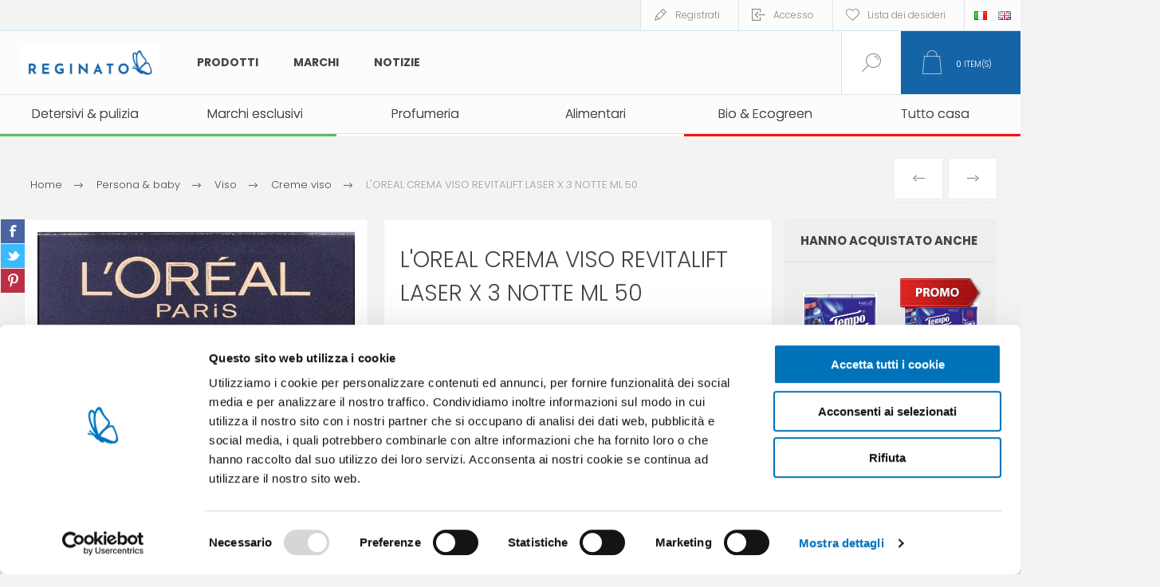

--- FILE ---
content_type: text/html; charset=utf-8
request_url: https://www.reginatofratelli.it/it/oreal-crema-revitallaser-notte-ml50
body_size: 21948
content:



<!DOCTYPE html>
<html lang="it" dir="ltr" class="html-product-details-page">
<head>
    <title>Reginato Fratelli store. L&#x27;OREAL CREMA VISO REVITALIFT LASER X 3 NOTTE ML 50</title>
    <meta http-equiv="Content-type" content="text/html;charset=UTF-8" />
    <meta name="description" content="" />
    <meta name="keywords" content="" />
    <meta name="generator" content="nopCommerce" />
    <meta name="viewport" content="width=device-width, initial-scale=1.0, minimum-scale=1.0, maximum-scale=2.0" />
    <link rel="preload" as="font" href="/Themes/Pacific/Content/fonts/pacific.woff" crossorigin />
    <link href="https://fonts.googleapis.com/css2?family=Roboto:wght@300;400;700&display=swap" rel="stylesheet">
    <meta property="og:type" content="product" />
<meta property="og:title" content="L&#x27;OREAL CREMA VISO REVITALIFT LASER X 3 NOTTE ML 50" />
<meta property="og:description" content="" />
<meta property="og:image" content="https://www.reginatofratelli.it/images/thumbs/0037888_loreal-crema-viso-revitalift-laser-x-3-notte-ml-50_600.jpeg" />
<meta property="og:image:url" content="https://www.reginatofratelli.it/images/thumbs/0037888_loreal-crema-viso-revitalift-laser-x-3-notte-ml-50_600.jpeg" />
<meta property="og:url" content="https://www.reginatofratelli.it/it/oreal-crema-revitallaser-notte-ml50" />
<meta property="og:site_name" content="Reginato" />
<meta property="twitter:card" content="summary" />
<meta property="twitter:site" content="Reginato" />
<meta property="twitter:title" content="L&#x27;OREAL CREMA VISO REVITALIFT LASER X 3 NOTTE ML 50" />
<meta property="twitter:description" content="" />
<meta property="twitter:image" content="https://www.reginatofratelli.it/images/thumbs/0037888_loreal-crema-viso-revitalift-laser-x-3-notte-ml-50_600.jpeg" />
<meta property="twitter:url" content="https://www.reginatofratelli.it/it/oreal-crema-revitallaser-notte-ml50" />

    

    
    
    
    
    

    


    

    <link rel="stylesheet" type="text/css" href="/Plugins/SevenSpikes.Core/Styles/perfect-scrollbar.min.css?v=xALDlmubxf_FmVzEzFo412JkWG8" />
<link rel="stylesheet" type="text/css" href="/Plugins/SevenSpikes.Core/Styles/slick-slider-1.6.0.css?v=ce5wSmuqalajayuNm27NWz7al7A" />
<link rel="stylesheet" type="text/css" href="/Themes/Pacific/Content/css/styles.css?v=qEXVOI1FIB44fObfNidDSTp5Bew" />
<link rel="stylesheet" type="text/css" href="/Themes/Pacific/Content/css/mobile.css?v=kHWkoY8cvjzT3LdqtBuI5pZdQZk" />
<link rel="stylesheet" type="text/css" href="/Themes/Pacific/Content/css/480.css?v=cIOI7vgqZ5UJS49eBkAVtnnz-0s" />
<link rel="stylesheet" type="text/css" href="/Themes/Pacific/Content/css/768.css?v=W8EU1uc5O28zsjAv02qKkqaaWPY" />
<link rel="stylesheet" type="text/css" href="/Themes/Pacific/Content/css/1260.css?v=-oJ-S0xnchU_ALlkGntqgqmppcU" />
<link rel="stylesheet" type="text/css" href="/Themes/Pacific/Content/css/1500.css?v=c2d15MGPV0MmYiVWA9kqsnucjew" />
<link rel="stylesheet" type="text/css" href="/Themes/Pacific/Content/css/1800.css?v=bIyJcRQUF5Vc7fl1msgBRibEwQQ" />
<link rel="stylesheet" type="text/css" href="/Plugins/SevenSpikes.Nop.Plugins.PrevNextProduct/Themes/Pacific/Content/prevnextproduct.css?v=eX6QDiOjS971fgMe03vLVOrbS7s" />
<link rel="stylesheet" type="text/css" href="/Plugins/SevenSpikes.Nop.Plugins.CloudZoom/Themes/Pacific/Content/cloud-zoom/CloudZoom.css?v=FSpNOhWy_eIcAXHV6_Gd4-eMnZE" />
<link rel="stylesheet" type="text/css" href="/lib_npm/magnific-popup/magnific-popup.css?v=lJ2HnX2MNgIk7VabLtoMC0odG40" />
<link rel="stylesheet" type="text/css" href="/Plugins/SevenSpikes.Nop.Plugins.NopQuickTabs/Themes/Pacific/Content/QuickTabs.css?v=quEUKppWlu2x5NP1DO-lgT8hhm8" />
<link rel="stylesheet" type="text/css" href="/Plugins/Widgets.DynamicForm/Content/style.css?v=d3DvNDoA4hkbRqaFYZtWMDZpNGQ" />
<link rel="stylesheet" type="text/css" href="/Plugins/Widgets.ShinyStatAnalytics/Content/PublicInfo.css?v=uX4wyrTUYVon1UZnZGW48INJRLk" />
<link rel="stylesheet" type="text/css" href="/Plugins/SevenSpikes.Nop.Plugins.MegaMenu/Themes/Pacific/Content/MegaMenu.css?v=rOLrbeE1TVGdqbvcX8NmHiTQ_-U" />
<link rel="stylesheet" type="text/css" href="/Plugins/SevenSpikes.Nop.Plugins.InstantSearch/Themes/Pacific/Content/InstantSearch.css?v=5wQL4cpEHBeYrI6gVZeO-QBkkFo" />
<link rel="stylesheet" type="text/css" href="/Plugins/SevenSpikes.Nop.Plugins.ProductRibbons/Styles/Ribbons.common.css?v=1M_v09gVIzhzX_fDUgwFQm5Tohw" />
<link rel="stylesheet" type="text/css" href="/Plugins/SevenSpikes.Nop.Plugins.ProductRibbons/Themes/Pacific/Content/Ribbons.css?v=MNsxSjlQBUqPD2H1A_eFqJMyWn4" />
<link rel="stylesheet" type="text/css" href="/Plugins/SevenSpikes.Nop.Plugins.QuickView/Themes/Pacific/Content/QuickView.css?v=-BOR7aF07oYG6-8x6oUB_JdWeQE" />
<link rel="stylesheet" type="text/css" href="/lib_npm/fine-uploader/fine-uploader/fine-uploader.min.css?v=uAgtLPSwJEmyqNdh1PJm82RAzG8" />
<link rel="stylesheet" type="text/css" href="/Themes/Pacific/Content/css/theme.custom-1.css?v=AVCJFsWNW0v6LjDbZ7M_7eQ4Yws" />

    

<style>

    .product-details-page .full-description {
        display: none;
    }
    .product-details-page .ui-tabs .full-description {
        display: block;
    }
    .product-details-page .tabhead-full-description {
        display: none;
    }
    

    .product-details-page .product-specs-box {
        display: none;
    }
    .product-details-page .ui-tabs .product-specs-box {
        display: block;
    }
    .product-details-page .ui-tabs .product-specs-box .title {
        display: none;
    }
    

    .product-details-page .product-no-reviews,
    .product-details-page .product-review-links {
        display: none;
    }
    </style><script id="Cookiebot" src="https://consent.cookiebot.com/uc.js" data-cbid="f67924f8-edc3-4b7a-9c9f-eb9b9307ec4d" type="b65197f871d227f1aa315cac-text/javascript" async></script>


<!-- Hotjar Tracking Code for https://www.reginatofratelli.it/it/ -->
<script type="b65197f871d227f1aa315cac-text/javascript">
    (function(h,o,t,j,a,r){
        h.hj=h.hj||function(){(h.hj.q=h.hj.q||[]).push(arguments)};
        h._hjSettings={hjid:938796,hjsv:6};
        a=o.getElementsByTagName('head')[0];
        r=o.createElement('script');r.async=1;
        r.src=t+h._hjSettings.hjid+j+h._hjSettings.hjsv;
        a.appendChild(r);
    })(window,document,'https://static.hotjar.com/c/hotjar-','.js?sv=');
</script>

<meta name="google-site-verification" content="Vtfh5G7xDOODrJ6mOkkhn7BthQv4njmGB-F_9jzY8Zg" />

<script src='https://codicebusiness.shinystat.com/cgi-bin/getcod.cgi?USER=SS-44228211-12793&NODW=yes&NCPV=1.0.0' id='shinystat-getcod' async type="b65197f871d227f1aa315cac-text/javascript"></script>

            <script type="b65197f871d227f1aa315cac-text/javascript" id='shn-engage-definition' async>

                (function () {

                    var shn_engage  = {

                        cart_content: {},

                        /**
                          * Apply the redirect to cart or checkout page
                          */
                        apply_redirect: function(redirect) {
                            if (typeof redirect == 'undefined' || !redirect)
                                return;

                            if (redirect == 'cart')
                                window.location.href = '/it/cart';
                            else if (redirect == 'checkout')
                                window.location.href = '/it/checkout';
                            else if (!!redirect.length)   
                                window.location.href = redirect;        
                        },

                        /**
                         * Apply discount by inserting COUPON CODE
                         */
                        apply_discount: function(code, redirect) {

                            $.ajax({
                                cache: false,
                                type: 'POST',
                                url: '/it/WidgetsShinyStatAnalytics/Discount',
                                data: 'DISCOUNT=' + code,
                                success: function (data) {
                                    if (data.Response) {
                                        shn_engage.apply_redirect(redirect);
                                    } else {
                                        console.log('Error in apply_ajax_discount');
                                    }
                                }
                            });

                        },

                        /**
                         * Reload the cart content for the get_cart_content function
                         */
                        get_ajax_cart: function() {

                            $.ajax({
                                cache: false,
                                type: 'POST',
                                url: '/it/WidgetsShinyStatAnalytics/Cart',
                                data: '',
                                success: function (data) {
                                    if (data.Cart) {
                                        shn_engage.set_cart_content(data.Cart);
                                        shn_engage.cart_content.cart_update_ts = localStorage.getItem('cart_update_ts');
                                    } else {
                                        console.log('Error in get_ajax_cart');
                                    }
                                }
                            });        

                        },

                        /**
                         * Call the callback function with the parameter shn_engage.cart_content
                         */
                        get_cart_content: function(callback_fnc) {

                            callback_fnc(shn_engage.cart_content, 'completed');

                        },
                        
                        /**
                         * Set the variable shn_engage.cart_content
                         */
                        set_cart_content: function(cart_content) {

                            if (!!shn_engage.cart_content.item_count && 
                                shn_engage.cart_content.item_count != cart_content.item_count) {
                                
                                    shn_engage.update_ts();
                            }

                            shn_engage.cart_content = cart_content;
                        },
                    
                        /**
                         * Update the field cart_update_ts
                         */
                        update_ts() { 
                            var t  = Math.floor(new Date().getTime() / 1000);
                            shn_engage.cart_content.cart_update_ts = t + '';
                            localStorage.setItem('cart_update_ts', t);
                        },
                        
                        /**
                         * Get request verrification token value
                         */
                        get_token: function() {
                            var token_inp = document.querySelector('input[name*=RequestVerificationToken]');
                            var token_nam = (!!token_inp) ? token_inp.name : '';
                            var token_val = (!!token_inp) ? token_inp.value : '';
                            return token_nam + '=' + token_val;
                        },
                            
                        /**
                         * Add product (identified by its variant id) for input quantity
                         * to the cart of the current session
                         */
                        add_product: function(id, quantity, redirect='') {

                            var url = '/addproducttocart/catalog/{{ProductId}}/1/{{Quantity}}';
                            url = url.replace('{{ProductId}}', id);
                            url = url.replace('{{Quantity}}', quantity);

                            $.ajax({
                                cache: false,
                                type: 'POST',
                                url: url,
                                data: shn_engage.get_token(),
                                success: function (data) {
                                    if (data.success) {
                                        shn_engage.update_ts();
                                        if (!!redirect)
                                            shn_engage.apply_redirect(redirect);
                                        else
                                            shn_engage.get_ajax_cart();
                                    } else if (data.redirect) {
                                        shn_engage.apply_redirect(data.redirect);
                                    } else {
                                        console.log('Error in add_ajax_product');
                                    }

                                }
                            });

                        },

                        /**
                         * Set product quantity (identified by its variant id) in the cart of the current session.
                         * To remove a product from cart, set quantity to zero. 
                         */
                        update_product_quantity: function(id, quantity, redirect='') {

                            var found_in_cart = false;
                            shn_engage.cart_content.items.forEach(function(item) {
                                if(item.id==id)
                                    found_in_cart = true
                            });

                            if (!found_in_cart) {

                                shn_engage.add_product(id, quantity, redirect);

                            } else {

                                $.ajax({
                                    cache: false,
                                    type: 'POST',
                                    url: '/it/WidgetsShinyStatAnalytics/UpdateProdQuantity',
                                    data: 'PROD_ID=' + id + '&QUANTITY=' + quantity,
                                    success: function (data) {
                                        if (data.success) {                                                    
                                            shn_engage.update_ts();
                                            if (!!redirect)
                                                shn_engage.apply_redirect(redirect);
                                            else
                                                shn_engage.get_ajax_cart();
                                        } else if (data.Error) {
                                            console.log('Error in update_product_quantity: ' + data.Error);
                                        } else {
                                            console.log('Error in update_product_quantity');
                                        }
                                    }
                                });

                            }    
                        },

                        /**
                         * Listen click on element that updates cart but that do not generate a post page request
                         */
                        listen_cart_updates: function(attempt) {
                            setTimeout(function () {
                                //wait for complete page load
                                if (document.readyState === 'complete') {
                                    if (attempt > 0)
                                        shn_engage.listen_cart_updates(attempt - 1);
                                } else {

                                    $("button[onclick*='AjaxCart.addproducttocart']:not([class*='wishlist'])").on("click", function() {
                                        setTimeout(shn_engage.get_ajax_cart, 600);
                                    });
                                    $("button[class='remove-btn']").on("click", function() {
                                        shn_engage.update_ts();
                                    });
                                    $("button[class='update-cart-button']").on("click", function() {
                                        shn_engage.update_ts();
                                    });
                                      
                                }
                            }, 400);
                        },

                        /**
                         * Return boolean indicating that the current platform
                         * is nopcommerce
                         */
                        is_nopcommerce: function() {
                            return true;
                        },

                    
                        /**
                         * Init the window.shn_engage functions after jquery completely load.
                         */
                        init: function(attempt) {

                            setTimeout(function () {

                                //wait for jquery completely load
                                if (typeof($) === 'undefined') {
                                    if (attempt > 0)
                                        shn_engage.init(attempt - 1);
                                } else {
     
                                                                             
                            
                                    shn_engage.get_ajax_cart();

                                    shn_engage.listen_cart_updates(30);
                                                    
                                    //set shn_engage object returning selected methods
                                    if (!window.shn_engage) {
                                        window.shn_engage = {
                                            apply_discount:          shn_engage.apply_discount,
                                            get_cart_content:        shn_engage.get_cart_content,
                                            add_product:             shn_engage.add_product,
                                            update_product_quantity: shn_engage.update_product_quantity,
                                            is_nopcommerce:          shn_engage.is_nopcommerce,
                                        };
                                    };
                                }

                            }, 400);
                        },
                        
                    }

                    shn_engage.init(30);

                })();


            </script>


    
    <link href="https://www.reginatofratelli.it/news/rss/2" rel="alternate" type="application/rss+xml" title="Reginato: News" />
    
    <link rel="apple-touch-icon" sizes="180x180" href="/icons/icons_0/apple-touch-icon.png">
<link rel="icon" type="image/png" sizes="32x32" href="/icons/icons_0/favicon-32x32.png">
<link rel="icon" type="image/png" sizes="16x16" href="/icons/icons_0/favicon-16x16.png">
<link rel="manifest" href="/icons/icons_0/site.webmanifest">
<link rel="mask-icon" href="/icons/icons_0/safari-pinned-tab.svg" color="#5bbad5">
<link rel="shortcut icon" href="/icons/icons_0/favicon.ico">
<meta name="msapplication-TileColor" content="#da532c">
<meta name="msapplication-config" content="/icons/icons_0/browserconfig.xml">
<meta name="theme-color" content="#ffffff">
    
    
    <!--Powered by nopCommerce - https://www.nopCommerce.com-->
    <link rel="preconnect" href="https://fonts.googleapis.com">
<link rel="preconnect" href="https://fonts.gstatic.com" crossorigin>
<link href="https://fonts.googleapis.com/css2?family=Poppins:ital,wght@0,300;0,400;0,500;0,600;0,700;0,800;0,900;1,200;1,300;1,400;1,500;1,600;1,700;1,800;1,900&display=swap" rel="stylesheet">

<!-- Google Tag Manager -->
<script type="b65197f871d227f1aa315cac-text/javascript">(function(w,d,s,l,i){w[l]=w[l]||[];w[l].push({'gtm.start':
new Date().getTime(),event:'gtm.js'});var f=d.getElementsByTagName(s)[0],
j=d.createElement(s),dl=l!='dataLayer'?'&l='+l:'';j.async=true;j.src=
'https://www.googletagmanager.com/gtm.js?id='+i+dl;f.parentNode.insertBefore(j,f);
})(window,document,'script','dataLayer','GTM-WQSJSNG');</script>
<!-- End Google Tag Manager -->
</head>
<body class="product-details-page-body">
    <input name="__RequestVerificationToken" type="hidden" value="CfDJ8CUdTfNRexlGrUUDUkdgwt6G1Nb_y8YtxwqgR4vOaZfq-7EQv_CEFePkQJepQ8d1ig4CpprRragVRkQ5vhgy0Fv2xL-u1UvHx053gYlbj4E1Wx9LDUSLIwC80MoOcrO_EqiR3lBH-L5ZS1GaXkzzNZ0" />
    


<div class="ajax-loading-block-window" style="display: none">
</div>
<div id="dialog-notifications-success" title="Notifica" style="display:none;">
</div>
<div id="dialog-notifications-error" title="Errore" style="display:none;">
</div>
<div id="dialog-notifications-warning" title="Avviso" style="display:none;">
</div>
<div id="bar-notification" class="bar-notification-container" data-close="Chiudi">
</div>

<!--[if lte IE 8]>
    <div style="clear:both;height:59px;text-align:center;position:relative;">
        <a href="http://www.microsoft.com/windows/internet-explorer/default.aspx" target="_blank">
            <img src="/Themes/Pacific/Content/img/ie_warning.jpg" height="42" width="820" alt="You are using an outdated browser. For a faster, safer browsing experience, upgrade for free today." />
        </a>
    </div>
<![endif]-->

<div class="master-wrapper-page">
<div class="header">
    
    <div class="responsive-strip">
        <div class="responsive-logo-wrapper">
            



<a href="/it" class="logo">


<img alt="Reginato" src="https://www.reginatofratelli.it/images/thumbs/0038782_reginato_logo_H_colore_RGB.jpeg" /></a>
        </div>
	
    </div>
    <div class="header-upper">
        <div class="header-selectors-wrapper">
            
            
                <div class="desktop-language-selector">
            <ul class="language-list">
                    <li>
                        <a href="https://www.reginatofratelli.it/it/changelanguage/2?returnurl=%2Fit%2Foreal-crema-revitallaser-notte-ml50" title="IT">
                            <img title='IT' alt='IT'  class=selected
                                 src="/images/flags/it.png "/>
                        </a>
                    </li>
                    <li>
                        <a href="https://www.reginatofratelli.it/it/changelanguage/1?returnurl=%2Fit%2Foreal-crema-revitallaser-notte-ml50" title="EN">
                            <img title='EN' alt='EN' 
                                 src="/images/flags/gb.png "/>
                        </a>
                    </li>
            </ul>
    </div>
    <div class="mobile-language-selector">
        <div class="current-language-image">
            <img title='IT' alt='IT' src="/images/flags/it.png " />
        </div>
        <select id="customerlanguage" name="customerlanguage" onchange="if (!window.__cfRLUnblockHandlers) return false; setLocation(this.value);" data-cf-modified-b65197f871d227f1aa315cac-=""><option selected="selected" value="https://www.reginatofratelli.it/it/changelanguage/2?returnurl=%2Fit%2Foreal-crema-revitallaser-notte-ml50">IT</option>
<option value="https://www.reginatofratelli.it/it/changelanguage/1?returnurl=%2Fit%2Foreal-crema-revitallaser-notte-ml50">EN</option>
</select>
    </div>

            
        </div>
        <div class="header-links-wrapper">
            <div class="header-links">
                






        <div class="hedar-links-item">
            <a href="/it/register?returnUrl=%2Fit%2Foreal-crema-revitallaser-notte-ml50" class="ico-register">Registrati</a>
        </div>
    <div class="hedar-links-item">
        <a href="/it/login?returnUrl=%2Fit%2Foreal-crema-revitallaser-notte-ml50" class="ico-login">Accesso</a>
    </div>
    <div class="hedar-links-item">
        <a href="/it/wishlist" class="ico-wishlist">
            <span class="wishlist-label">Lista dei desideri</span>

        </a>
    </div>



            </div>
        </div>
        
    </div>
    <div class="header-lower">
        <div class="header-logo">
            



<a href="/it" class="logo">


<img alt="Reginato" src="https://www.reginatofratelli.it/images/thumbs/0038782_reginato_logo_H_colore_RGB.jpeg" /></a>
        </div>
        <div class="header-menu">
            <div class="menu-button">
                <div class="menu-open" title="Menu">
                    <span class="menu-icon-line"></span>
                    <span class="menu-icon-line"></span>
                    <span class="menu-icon-line"></span>
                </div>
                <div class="menu-close" title="Close"></div>
            </div>
            <div class="menu-header">
                






        <div class="hedar-links-item">
            <a href="/it/register?returnUrl=%2Fit%2Foreal-crema-revitallaser-notte-ml50" class="ico-register">Registrati</a>
        </div>
    <div class="hedar-links-item">
        <a href="/it/login?returnUrl=%2Fit%2Foreal-crema-revitallaser-notte-ml50" class="ico-login">Accesso</a>
    </div>
    <div class="hedar-links-item">
        <a href="/it/wishlist" class="ico-wishlist">
            <span class="wishlist-label">Lista dei desideri</span>

        </a>
    </div>



                
                
                    <div class="desktop-language-selector">
            <ul class="language-list">
                    <li>
                        <a href="https://www.reginatofratelli.it/it/changelanguage/2?returnurl=%2Fit%2Foreal-crema-revitallaser-notte-ml50" title="IT">
                            <img title='IT' alt='IT'  class=selected
                                 src="/images/flags/it.png "/>
                        </a>
                    </li>
                    <li>
                        <a href="https://www.reginatofratelli.it/it/changelanguage/1?returnurl=%2Fit%2Foreal-crema-revitallaser-notte-ml50" title="EN">
                            <img title='EN' alt='EN' 
                                 src="/images/flags/gb.png "/>
                        </a>
                    </li>
            </ul>
    </div>
    <div class="mobile-language-selector">
        <div class="current-language-image">
            <img title='IT' alt='IT' src="/images/flags/it.png " />
        </div>
        <select id="customerlanguage" name="customerlanguage" onchange="if (!window.__cfRLUnblockHandlers) return false; setLocation(this.value);" data-cf-modified-b65197f871d227f1aa315cac-=""><option selected="selected" value="https://www.reginatofratelli.it/it/changelanguage/2?returnurl=%2Fit%2Foreal-crema-revitallaser-notte-ml50">IT</option>
<option value="https://www.reginatofratelli.it/it/changelanguage/1?returnurl=%2Fit%2Foreal-crema-revitallaser-notte-ml50">EN</option>
</select>
    </div>

            </div>
            <div class="menu-body">











    <ul class="mega-menu MainMegaMenu"
        data-isRtlEnabled="false"
        data-enableClickForDropDown="false">



<li class="has-sublist with-dropdown-in-grid MegaMenuWithSubcategories">
        <span class="with-subcategories single-item-categories labelfornextplusbutton">Prodotti</span>

        <div class="dropdown categories fullWidth boxes-4">
            <div class="row-wrapper">
                <div class="row"><div class="box">
                <div class="title">
                        <a href="/it/prodotti-primo-prezzo-a-marchio-esclusivo" title="Marchi esclusivi"><span>Marchi esclusivi</span></a>
                    </div>
                <div class="wrapper">
                    <div class="picture">
                        <a href="/it/prodotti-primo-prezzo-a-marchio-esclusivo" title="Visualizza i prodotti della categoria Marchi esclusivi">
                            <img class="lazy" alt="Immagine per la categoria Marchi esclusivi" src="[data-uri]" data-original="https://www.reginatofratelli.it/images/thumbs/0006872_marchi-esclusivi_290.png" />
                        </a>
                    </div>
                </div>
                </div><div class="box">
                <div class="title">
                        <a href="/it/alimentari" title="Alimentari"><span>Alimentari</span></a>
                    </div>
                <div class="wrapper">
                    <div class="picture">
                        <a href="/it/alimentari" title="Visualizza i prodotti della categoria Alimentari">
                            <img class="lazy" alt="Immagine per la categoria Alimentari" src="[data-uri]" data-original="https://www.reginatofratelli.it/images/thumbs/0026217_alimentari_290.png" />
                        </a>
                    </div>
                        <ul class="subcategories">
                                <li class="subcategory-item">
                                    <a href="/it/tonno-scatolame" title="Tonno &amp; scatolame"><span>Tonno &amp; scatolame</span></a>
                                </li>
                                <li class="subcategory-item">
                                    <a href="/it/olio-vino" title="Olio, sale &amp; aceto"><span>Olio, sale &amp; aceto</span></a>
                                </li>
                        </ul>
                </div>
                </div><div class="box">
                <div class="title">
                        <a href="/it/bio-ecogreen" title="Bio &amp; Ecogreen"><span>Bio &amp; Ecogreen</span></a>
                    </div>
                <div class="wrapper">
                    <div class="picture">
                        <a href="/it/bio-ecogreen" title="Visualizza i prodotti della categoria Bio &amp; Ecogreen">
                            <img class="lazy" alt="Immagine per la categoria Bio &amp; Ecogreen" src="[data-uri]" data-original="https://www.reginatofratelli.it/images/thumbs/0014766_bio-ecogreen_290.png" />
                        </a>
                    </div>
                        <ul class="subcategories">
                                <li class="subcategory-item">
                                    <a href="/it/pulizia-casa-bio" title="Pulizia casa bio"><span>Pulizia casa bio</span></a>
                                </li>
                                <li class="subcategory-item">
                                    <a href="/it/compostabili" title="Compostabili"><span>Compostabili</span></a>
                                </li>
                                <li class="subcategory-item">
                                    <a href="/it/bucato-bio" title="Bucato bio"><span>Bucato bio</span></a>
                                </li>
                                <li class="subcategory-item">
                                    <a href="/it/detersivi-piatti-bio" title="Detersivi piatti bio"><span>Detersivi piatti bio</span></a>
                                </li>
                                <li class="subcategory-item">
                                    <a href="/it/persona-baby-bio" title="Persona &amp; baby bio"><span>Persona &amp; baby bio</span></a>
                                </li>
                        </ul>
                </div>
                </div><div class="box">
                <div class="title">
                        <a href="/it/pulizia-casa" title="Detersivi &amp; pulizia"><span>Detersivi &amp; pulizia</span></a>
                    </div>
                <div class="wrapper">
                    <div class="picture">
                        <a href="/it/pulizia-casa" title="Visualizza i prodotti della categoria Detersivi &amp; pulizia">
                            <img class="lazy" alt="Immagine per la categoria Detersivi &amp; pulizia" src="[data-uri]" data-original="https://www.reginatofratelli.it/images/thumbs/0006885_detersivi-pulizia_290.png" />
                        </a>
                    </div>
                        <ul class="subcategories">
                                <li class="subcategory-item">
                                    <a href="/it/sgrassatori" title="Sgrassatori &amp; igienizzanti"><span>Sgrassatori &amp; igienizzanti</span></a>
                                </li>
                                <li class="subcategory-item">
                                    <a href="/it/detergenti-bagno" title="Detergenti bagno"><span>Detergenti bagno</span></a>
                                </li>
                                <li class="subcategory-item">
                                    <a href="/it/detergenti-pavimenti" title="Detersivi pavimenti"><span>Detersivi pavimenti</span></a>
                                </li>
                                <li class="subcategory-item">
                                    <a href="/it/pulitori-vetro" title="Pulitori vetro"><span>Pulitori vetro</span></a>
                                </li>
                                <li class="subcategory-item">
                                    <a href="/it/alcool-2" title="Alcool"><span>Alcool</span></a>
                                </li>
                                <li class="subcategory-item">
                                    <a href="/it/pulitori-specifici" title="Pulitori specifici"><span>Pulitori specifici</span></a>
                                </li>
                                <li class="subcategory-item">
                                    <a href="/it/detergenti-superfici" title="Detergenti superfici"><span>Detergenti superfici</span></a>
                                </li>
                                <li class="subcategory-item">
                                    <a href="/it/accessori-pulizia-casa" title="Accessori pulizia casa"><span>Accessori pulizia casa</span></a>
                                </li>
                                <li class="subcategory-item">
                                    <a href="/it/scope-e-spazzoloni" title="Scope, moci &amp; secchi"><span>Scope, moci &amp; secchi</span></a>
                                </li>
                                <li class="subcategory-item">
                                    <a href="/it/sacchi-immondizia" title="Sacchi immondizia"><span>Sacchi immondizia</span></a>
                                </li>
                                <li class="subcategory-item">
                                    <a href="/it/guanti" title="Guanti"><span>Guanti</span></a>
                                </li>
                                <li class="subcategory-item">
                                    <a href="/it/assorbiumidit%C3%A0" title="Assorbiumidit&#xE0;"><span>Assorbiumidit&#xE0;</span></a>
                                </li>
                                <li class="subcategory-item">
                                    <a href="/it/lavanderia-stiro" title="Lavanderia &amp; stiro"><span>Lavanderia &amp; stiro</span></a>
                                </li>
                                <li class="subcategory-item">
                                    <a href="/it/ammoniaca-e-acidi" title="Ammoniaca e acidi"><span>Ammoniaca e acidi</span></a>
                                </li>
                                <li class="subcategory-item">
                                    <a href="/it/candeggine" title="Candeggine"><span>Candeggine</span></a>
                                </li>
                                <li class="subcategory-item">
                                    <a href="/it/detersivi-piatti" title="Detersivi piatti"><span>Detersivi piatti</span></a>
                                </li>
                                <li class="subcategory-item">
                                    <a href="/it/detersivi-bucato" title="Detersivi bucato"><span>Detersivi bucato</span></a>
                                </li>
                        </ul>
                </div>
                </div></div><div class="row"><div class="box">
                <div class="title">
                        <a href="/it/insetticidi-e-repellenti" title="Insetticidi &amp; repellenti"><span>Insetticidi &amp; repellenti</span></a>
                    </div>
                <div class="wrapper">
                    <div class="picture">
                        <a href="/it/insetticidi-e-repellenti" title="Visualizza i prodotti della categoria Insetticidi &amp; repellenti">
                            <img class="lazy" alt="Immagine per la categoria Insetticidi &amp; repellenti" src="[data-uri]" data-original="https://www.reginatofratelli.it/images/thumbs/0006873_insetticidi_290.png" />
                        </a>
                    </div>
                        <ul class="subcategories">
                                <li class="subcategory-item">
                                    <a href="/it/antitarme" title="Antitarmici &amp; antiacari"><span>Antitarmici &amp; antiacari</span></a>
                                </li>
                                <li class="subcategory-item">
                                    <a href="/it/repellenti-persona-baby" title="Repellenti persona &amp; baby"><span>Repellenti persona &amp; baby</span></a>
                                </li>
                                <li class="subcategory-item">
                                    <a href="/it/insetticidi-per-ambienti" title="Insetticidi ambiente"><span>Insetticidi ambiente</span></a>
                                </li>
                                <li class="subcategory-item">
                                    <a href="/it/citronelle" title="Citronelle"><span>Citronelle</span></a>
                                </li>
                        </ul>
                </div>
                </div><div class="box">
                <div class="title">
                        <a href="/it/igiene-e-cura-persona" title="Persona &amp; baby"><span>Persona &amp; baby</span></a>
                    </div>
                <div class="wrapper">
                    <div class="picture">
                        <a href="/it/igiene-e-cura-persona" title="Visualizza i prodotti della categoria Persona &amp; baby">
                            <img class="lazy" alt="Immagine per la categoria Persona &amp; baby" src="[data-uri]" data-original="https://www.reginatofratelli.it/images/thumbs/0014767_persona-baby_290.png" />
                        </a>
                    </div>
                        <ul class="subcategories">
                                <li class="subcategory-item">
                                    <a href="/it/assorbenti-e-salvaslip" title="Assorbenti &amp; salvaslip"><span>Assorbenti &amp; salvaslip</span></a>
                                </li>
                                <li class="subcategory-item">
                                    <a href="/it/carta-igienica" title="Carta igienica"><span>Carta igienica</span></a>
                                </li>
                                <li class="subcategory-item">
                                    <a href="/it/fazzoletti-carta" title="Fazzoletti carta"><span>Fazzoletti carta</span></a>
                                </li>
                                <li class="subcategory-item">
                                    <a href="/it/salviette" title="Salviette"><span>Salviette</span></a>
                                </li>
                                <li class="subcategory-item">
                                    <a href="/it/sapone" title="Sapone"><span>Sapone</span></a>
                                </li>
                                <li class="subcategory-item">
                                    <a href="/it/viso-cura" title="Viso"><span>Viso</span></a>
                                </li>
                                <li class="subcategory-item">
                                    <a href="/it/rasatura" title="Rasatura"><span>Rasatura</span></a>
                                </li>
                                <li class="subcategory-item">
                                    <a href="/it/igiene-orale" title="Igiene orale"><span>Igiene orale</span></a>
                                </li>
                                <li class="subcategory-item">
                                    <a href="/it/labbra" title="Labbra"><span>Labbra</span></a>
                                </li>
                                <li class="subcategory-item">
                                    <a href="/it/depilazione" title="Depilazione"><span>Depilazione</span></a>
                                </li>
                                <li class="subcategory-item">
                                    <a href="/it/incontinenza" title="Incontinenza"><span>Incontinenza</span></a>
                                </li>
                                <li class="subcategory-item">
                                    <a href="/it/igiene-intima" title="Igiene intima"><span>Igiene intima</span></a>
                                </li>
                                <li class="subcategory-item">
                                    <a href="/it/piedi" title="Piedi"><span>Piedi</span></a>
                                </li>
                                <li class="subcategory-item">
                                    <a href="/it/capelli" title="Capelli"><span>Capelli</span></a>
                                </li>
                                <li class="subcategory-item">
                                    <a href="/it/deodoranti" title="Deodoranti"><span>Deodoranti</span></a>
                                </li>
                                <li class="subcategory-item">
                                    <a href="/it/corpo" title="Corpo"><span>Corpo</span></a>
                                </li>
                                <li class="subcategory-item">
                                    <a href="/it/kit-prodotti-da-viaggio" title="Kit &amp; prodotti da viaggio"><span>Kit &amp; prodotti da viaggio</span></a>
                                </li>
                                <li class="subcategory-item">
                                    <a href="/it/medicazione" title="Medicazione"><span>Medicazione</span></a>
                                </li>
                                <li class="subcategory-item">
                                    <a href="/it/igiene-bimbo" title="Igiene bimbo"><span>Igiene bimbo</span></a>
                                </li>
                                <li class="subcategory-item">
                                    <a href="/it/ciabatte" title="Ciabatte"><span>Ciabatte</span></a>
                                </li>
                        </ul>
                </div>
                </div><div class="box">
                <div class="title">
                        <a href="/it/solari" title="Solari"><span>Solari</span></a>
                    </div>
                <div class="wrapper">
                    <div class="picture">
                        <a href="/it/solari" title="Visualizza i prodotti della categoria Solari">
                            <img class="lazy" alt="Immagine per la categoria Solari" src="[data-uri]" data-original="https://www.reginatofratelli.it/images/thumbs/0006874_solari_290.png" />
                        </a>
                    </div>
                        <ul class="subcategories">
                                <li class="subcategory-item">
                                    <a href="/it/protezioni" title="Protezioni"><span>Protezioni</span></a>
                                </li>
                                <li class="subcategory-item">
                                    <a href="/it/doposole" title="Doposole"><span>Doposole</span></a>
                                </li>
                                <li class="subcategory-item">
                                    <a href="/it/solari-bambino" title="Bambino"><span>Bambino</span></a>
                                </li>
                        </ul>
                </div>
                </div><div class="box">
                <div class="title">
                        <a href="/it/casalinghi" title="Tutto casa"><span>Tutto casa</span></a>
                    </div>
                <div class="wrapper">
                    <div class="picture">
                        <a href="/it/casalinghi" title="Visualizza i prodotti della categoria Tutto casa">
                            <img class="lazy" alt="Immagine per la categoria Tutto casa" src="[data-uri]" data-original="https://www.reginatofratelli.it/images/thumbs/0006884_tutto-casa_290.png" />
                        </a>
                    </div>
                        <ul class="subcategories">
                                <li class="subcategory-item">
                                    <a href="/it/festa-e-picnic" title="Tutto per la festa"><span>Tutto per la festa</span></a>
                                </li>
                                <li class="subcategory-item">
                                    <a href="/it/accendifuoco" title="Accendifuoco"><span>Accendifuoco</span></a>
                                </li>
                                <li class="subcategory-item">
                                    <a href="/it/accessori-casa-e-cucina" title="Accessori casa e cucina"><span>Accessori casa e cucina</span></a>
                                </li>
                                <li class="subcategory-item">
                                    <a href="/it/ombrelli" title="Ombrelli"><span>Ombrelli</span></a>
                                </li>
                                <li class="subcategory-item">
                                    <a href="/it/calze-calzini" title="Calze &amp; calzini"><span>Calze &amp; calzini</span></a>
                                </li>
                                <li class="subcategory-item">
                                    <a href="/it/ferramenta" title="Ferramenta"><span>Ferramenta</span></a>
                                </li>
                                <li class="subcategory-item">
                                    <a href="/it/conservazione-alimenti" title="Conservazione alimenti"><span>Conservazione alimenti</span></a>
                                </li>
                                <li class="subcategory-item">
                                    <a href="/it/tappeti-e-zerbini" title="Tappeti &amp; zerbini"><span>Tappeti &amp; zerbini</span></a>
                                </li>
                                <li class="subcategory-item">
                                    <a href="/it/articoli-cancelleria" title="Articoli cancelleria"><span>Articoli cancelleria</span></a>
                                </li>
                                <li class="subcategory-item">
                                    <a href="/it/linea-scarpe" title="Linea scarpe"><span>Linea scarpe</span></a>
                                </li>
                                <li class="subcategory-item">
                                    <a href="/it/auto-2" title="Auto"><span>Auto</span></a>
                                </li>
                                <li class="subcategory-item">
                                    <a href="/it/giardinaggio" title="Giardinaggio"><span>Giardinaggio</span></a>
                                </li>
                                <li class="subcategory-item">
                                    <a href="/it/candele-lumini-votivi" title="Candele &amp; lumini "><span>Candele &amp; lumini </span></a>
                                </li>
                                <li class="subcategory-item">
                                    <a href="/it/accessori-casa" title="Estate &amp; Outdoor"><span>Estate &amp; Outdoor</span></a>
                                </li>
                        </ul>
                </div>
                </div></div><div class="row"><div class="box">
                <div class="title">
                        <a href="/it/profumeria" title="Profumeria"><span>Profumeria</span></a>
                    </div>
                <div class="wrapper">
                    <div class="picture">
                        <a href="/it/profumeria" title="Visualizza i prodotti della categoria Profumeria">
                            <img class="lazy" alt="Immagine per la categoria Profumeria" src="[data-uri]" data-original="https://www.reginatofratelli.it/images/thumbs/0006878_profumeria_290.png" />
                        </a>
                    </div>
                        <ul class="subcategories">
                                <li class="subcategory-item">
                                    <a href="/it/profumi-uomo" title="Uomo"><span>Uomo</span></a>
                                </li>
                                <li class="subcategory-item">
                                    <a href="/it/profumi-donna" title="Donna"><span>Donna</span></a>
                                </li>
                                <li class="subcategory-item">
                                    <a href="/it/pochette" title="Pochette"><span>Pochette</span></a>
                                </li>
                                <li class="subcategory-item">
                                    <a href="/it/make-up" title="Make Up"><span>Make Up</span></a>
                                </li>
                                <li class="subcategory-item">
                                    <a href="/it/articoli-regalo-2" title="Articoli regalo"><span>Articoli regalo</span></a>
                                </li>
                                <li class="subcategory-item">
                                    <a href="/it/profumi-per-ambiente" title="Profumatori ambiente"><span>Profumatori ambiente</span></a>
                                </li>
                                <li class="subcategory-item">
                                    <a href="/it/cofanetti-regalo" title="Cofanetti regalo"><span>Cofanetti regalo</span></a>
                                </li>
                                <li class="subcategory-item">
                                    <a href="/it/profumi-per-armadi-cassetti" title="Profumi per armadi &amp; cassetti"><span>Profumi per armadi &amp; cassetti</span></a>
                                </li>
                                <li class="subcategory-item">
                                    <a href="/it/unisex" title="Unisex"><span>Unisex</span></a>
                                </li>
                        </ul>
                </div>
                </div><div class="box">
                <div class="title">
                        <a href="/it/animali" title="Animali"><span>Animali</span></a>
                    </div>
                <div class="wrapper">
                    <div class="picture">
                        <a href="/it/animali" title="Visualizza i prodotti della categoria Animali">
                            <img class="lazy" alt="Immagine per la categoria Animali" src="[data-uri]" data-original="https://www.reginatofratelli.it/images/thumbs/0006882_animali_290.png" />
                        </a>
                    </div>
                        <ul class="subcategories">
                                <li class="subcategory-item">
                                    <a href="/it/cani" title="Cani"><span>Cani</span></a>
                                </li>
                                <li class="subcategory-item">
                                    <a href="/it/gatti" title="Gatti"><span>Gatti</span></a>
                                </li>
                                <li class="subcategory-item">
                                    <a href="/it/altri-animali" title="Altri animali"><span>Altri animali</span></a>
                                </li>
                        </ul>
                </div>
                </div><div class="box">
                <div class="title">
                        <a href="/it/espositori" title="Espositori"><span>Espositori</span></a>
                    </div>
                <div class="wrapper">
                    <div class="picture">
                        <a href="/it/espositori" title="Visualizza i prodotti della categoria Espositori">
                            <img class="lazy" alt="Immagine per la categoria Espositori" src="[data-uri]" data-original="https://www.reginatofratelli.it/images/thumbs/0006889_espositori_290.png" />
                        </a>
                    </div>
                </div>
                </div><div class="empty-box"></div></div>
            </div>

        </div>
</li>

<li class="  ">

    <a href="/it/manufacturer/all" class="" title="Marchi" ><span> Marchi</span></a>

</li>

<li class="  ">

    <a href="/it/blog" class="" title="Notizie" ><span> Notizie</span></a>

</li>
        
    </ul>
    <div class="menu-title"><span>Menu</span></div>
    <ul class="mega-menu-responsive MainMegaMenu">


<li class="has-sublist MegaMenuWithSubcategories">

        <span class="with-subcategories single-item-categories labelfornextplusbutton">Prodotti</span>

        <div class="plus-button"></div>
        <div class="sublist-wrap">
            <ul class="sublist">
                <li class="back-button">
                    <span>Back</span>
                </li>
                
        <li>
            <a class="lastLevelCategory" href="/it/prodotti-primo-prezzo-a-marchio-esclusivo" title="Marchi esclusivi"><span>Marchi esclusivi</span></a>
        </li>
        <li class="has-sublist">
            <a href="/it/alimentari" title="Alimentari" class="with-subcategories"><span>Alimentari</span></a>
            <div class="plus-button"></div>
            <div class="sublist-wrap">
                <ul class="sublist">
                    <li class="back-button">
                        <span>Back</span>
                    </li>
                    
        <li>
            <a class="lastLevelCategory" href="/it/tonno-scatolame" title="Tonno &amp; scatolame"><span>Tonno &amp; scatolame</span></a>
        </li>
        <li>
            <a class="lastLevelCategory" href="/it/olio-vino" title="Olio, sale &amp; aceto"><span>Olio, sale &amp; aceto</span></a>
        </li>


                </ul>
            </div>
        </li>
        <li class="has-sublist">
            <a href="/it/bio-ecogreen" title="Bio &amp; Ecogreen" class="with-subcategories"><span>Bio &amp; Ecogreen</span></a>
            <div class="plus-button"></div>
            <div class="sublist-wrap">
                <ul class="sublist">
                    <li class="back-button">
                        <span>Back</span>
                    </li>
                    
        <li>
            <a class="lastLevelCategory" href="/it/pulizia-casa-bio" title="Pulizia casa bio"><span>Pulizia casa bio</span></a>
        </li>
        <li>
            <a class="lastLevelCategory" href="/it/compostabili" title="Compostabili"><span>Compostabili</span></a>
        </li>
        <li>
            <a class="lastLevelCategory" href="/it/bucato-bio" title="Bucato bio"><span>Bucato bio</span></a>
        </li>
        <li>
            <a class="lastLevelCategory" href="/it/detersivi-piatti-bio" title="Detersivi piatti bio"><span>Detersivi piatti bio</span></a>
        </li>
        <li>
            <a class="lastLevelCategory" href="/it/persona-baby-bio" title="Persona &amp; baby bio"><span>Persona &amp; baby bio</span></a>
        </li>


                </ul>
            </div>
        </li>
        <li class="has-sublist">
            <a href="/it/pulizia-casa" title="Detersivi &amp; pulizia" class="with-subcategories"><span>Detersivi &amp; pulizia</span></a>
            <div class="plus-button"></div>
            <div class="sublist-wrap">
                <ul class="sublist">
                    <li class="back-button">
                        <span>Back</span>
                    </li>
                    
        <li>
            <a class="lastLevelCategory" href="/it/sgrassatori" title="Sgrassatori &amp; igienizzanti"><span>Sgrassatori &amp; igienizzanti</span></a>
        </li>
        <li>
            <a class="lastLevelCategory" href="/it/detergenti-bagno" title="Detergenti bagno"><span>Detergenti bagno</span></a>
        </li>
        <li>
            <a class="lastLevelCategory" href="/it/detergenti-pavimenti" title="Detersivi pavimenti"><span>Detersivi pavimenti</span></a>
        </li>
        <li>
            <a class="lastLevelCategory" href="/it/pulitori-vetro" title="Pulitori vetro"><span>Pulitori vetro</span></a>
        </li>
        <li>
            <a class="lastLevelCategory" href="/it/alcool-2" title="Alcool"><span>Alcool</span></a>
        </li>
        <li>
            <a class="lastLevelCategory" href="/it/pulitori-specifici" title="Pulitori specifici"><span>Pulitori specifici</span></a>
        </li>
        <li>
            <a class="lastLevelCategory" href="/it/detergenti-superfici" title="Detergenti superfici"><span>Detergenti superfici</span></a>
        </li>
        <li>
            <a class="lastLevelCategory" href="/it/accessori-pulizia-casa" title="Accessori pulizia casa"><span>Accessori pulizia casa</span></a>
        </li>
        <li>
            <a class="lastLevelCategory" href="/it/scope-e-spazzoloni" title="Scope, moci &amp; secchi"><span>Scope, moci &amp; secchi</span></a>
        </li>
        <li>
            <a class="lastLevelCategory" href="/it/sacchi-immondizia" title="Sacchi immondizia"><span>Sacchi immondizia</span></a>
        </li>
        <li>
            <a class="lastLevelCategory" href="/it/guanti" title="Guanti"><span>Guanti</span></a>
        </li>
        <li>
            <a class="lastLevelCategory" href="/it/assorbiumidit%C3%A0" title="Assorbiumidit&#xE0;"><span>Assorbiumidit&#xE0;</span></a>
        </li>
        <li>
            <a class="lastLevelCategory" href="/it/lavanderia-stiro" title="Lavanderia &amp; stiro"><span>Lavanderia &amp; stiro</span></a>
        </li>
        <li>
            <a class="lastLevelCategory" href="/it/ammoniaca-e-acidi" title="Ammoniaca e acidi"><span>Ammoniaca e acidi</span></a>
        </li>
        <li>
            <a class="lastLevelCategory" href="/it/candeggine" title="Candeggine"><span>Candeggine</span></a>
        </li>
        <li class="has-sublist">
            <a href="/it/detersivi-piatti" title="Detersivi piatti" class="with-subcategories"><span>Detersivi piatti</span></a>
            <div class="plus-button"></div>
            <div class="sublist-wrap">
                <ul class="sublist">
                    <li class="back-button">
                        <span>Back</span>
                    </li>
                    
        <li>
            <a class="lastLevelCategory" href="/it/detersivi-a-mano" title="Detersivi a mano"><span>Detersivi a mano</span></a>
        </li>
        <li>
            <a class="lastLevelCategory" href="/it/detersivi-lavastoviglie" title="Detersivi lavastoviglie"><span>Detersivi lavastoviglie</span></a>
        </li>
        <li>
            <a class="lastLevelCategory" href="/it/prodotti-lavastoviglie" title="Cura lavastoviglie"><span>Cura lavastoviglie</span></a>
        </li>


                </ul>
            </div>
        </li>
        <li class="has-sublist">
            <a href="/it/detersivi-bucato" title="Detersivi bucato" class="with-subcategories"><span>Detersivi bucato</span></a>
            <div class="plus-button"></div>
            <div class="sublist-wrap">
                <ul class="sublist">
                    <li class="back-button">
                        <span>Back</span>
                    </li>
                    
        <li>
            <a class="lastLevelCategory" href="/it/detersivi-polvere-lavatrice" title="Detersivi polvere lavatrice "><span>Detersivi polvere lavatrice </span></a>
        </li>
        <li>
            <a class="lastLevelCategory" href="/it/detersivi-capsule-lavatrice" title="Detersivi capsule lavatrice"><span>Detersivi capsule lavatrice</span></a>
        </li>
        <li>
            <a class="lastLevelCategory" href="/it/detersivi-liquidi-lavatrice" title="Detersivi liquidi lavatrice"><span>Detersivi liquidi lavatrice</span></a>
        </li>
        <li>
            <a class="lastLevelCategory" href="/it/additivi-coloranti-tessuti" title="Additivi &amp; coloranti tessuti"><span>Additivi &amp; coloranti tessuti</span></a>
        </li>
        <li>
            <a class="lastLevelCategory" href="/it/cura-lavatrice" title="Cura lavatrice"><span>Cura lavatrice</span></a>
        </li>
        <li>
            <a class="lastLevelCategory" href="/it/ammorbidenti-profumatori" title="Ammorbidenti &amp; profumatori"><span>Ammorbidenti &amp; profumatori</span></a>
        </li>
        <li>
            <a class="lastLevelCategory" href="/it/smacchiatori" title="Smacchiatori"><span>Smacchiatori</span></a>
        </li>
        <li>
            <a class="lastLevelCategory" href="/it/bucato-a-mano" title="Bucato a mano"><span>Bucato a mano</span></a>
        </li>
        <li>
            <a class="lastLevelCategory" href="/it/asciugatrice" title="Asciugatrice"><span>Asciugatrice</span></a>
        </li>


                </ul>
            </div>
        </li>


                </ul>
            </div>
        </li>
        <li class="has-sublist">
            <a href="/it/insetticidi-e-repellenti" title="Insetticidi &amp; repellenti" class="with-subcategories"><span>Insetticidi &amp; repellenti</span></a>
            <div class="plus-button"></div>
            <div class="sublist-wrap">
                <ul class="sublist">
                    <li class="back-button">
                        <span>Back</span>
                    </li>
                    
        <li>
            <a class="lastLevelCategory" href="/it/antitarme" title="Antitarmici &amp; antiacari"><span>Antitarmici &amp; antiacari</span></a>
        </li>
        <li>
            <a class="lastLevelCategory" href="/it/repellenti-persona-baby" title="Repellenti persona &amp; baby"><span>Repellenti persona &amp; baby</span></a>
        </li>
        <li>
            <a class="lastLevelCategory" href="/it/insetticidi-per-ambienti" title="Insetticidi ambiente"><span>Insetticidi ambiente</span></a>
        </li>
        <li>
            <a class="lastLevelCategory" href="/it/citronelle" title="Citronelle"><span>Citronelle</span></a>
        </li>


                </ul>
            </div>
        </li>
        <li class="has-sublist">
            <a href="/it/igiene-e-cura-persona" title="Persona &amp; baby" class="with-subcategories"><span>Persona &amp; baby</span></a>
            <div class="plus-button"></div>
            <div class="sublist-wrap">
                <ul class="sublist">
                    <li class="back-button">
                        <span>Back</span>
                    </li>
                    
        <li>
            <a class="lastLevelCategory" href="/it/assorbenti-e-salvaslip" title="Assorbenti &amp; salvaslip"><span>Assorbenti &amp; salvaslip</span></a>
        </li>
        <li>
            <a class="lastLevelCategory" href="/it/carta-igienica" title="Carta igienica"><span>Carta igienica</span></a>
        </li>
        <li>
            <a class="lastLevelCategory" href="/it/fazzoletti-carta" title="Fazzoletti carta"><span>Fazzoletti carta</span></a>
        </li>
        <li>
            <a class="lastLevelCategory" href="/it/salviette" title="Salviette"><span>Salviette</span></a>
        </li>
        <li class="has-sublist">
            <a href="/it/sapone" title="Sapone" class="with-subcategories"><span>Sapone</span></a>
            <div class="plus-button"></div>
            <div class="sublist-wrap">
                <ul class="sublist">
                    <li class="back-button">
                        <span>Back</span>
                    </li>
                    
        <li>
            <a class="lastLevelCategory" href="/it/liquido" title="Liquido"><span>Liquido</span></a>
        </li>
        <li>
            <a class="lastLevelCategory" href="/it/saponette" title="Saponette"><span>Saponette</span></a>
        </li>
        <li>
            <a class="lastLevelCategory" href="/it/paste-lavamani" title="Paste lavamani"><span>Paste lavamani</span></a>
        </li>


                </ul>
            </div>
        </li>
        <li class="has-sublist">
            <a href="/it/viso-cura" title="Viso" class="with-subcategories"><span>Viso</span></a>
            <div class="plus-button"></div>
            <div class="sublist-wrap">
                <ul class="sublist">
                    <li class="back-button">
                        <span>Back</span>
                    </li>
                    
        <li>
            <a class="lastLevelCategory" href="/it/creme-viso" title="Creme viso"><span>Creme viso</span></a>
        </li>
        <li>
            <a class="lastLevelCategory" href="/it/trattamenti-viso" title="Trattamenti viso"><span>Trattamenti viso</span></a>
        </li>


                </ul>
            </div>
        </li>
        <li class="has-sublist">
            <a href="/it/rasatura" title="Rasatura" class="with-subcategories"><span>Rasatura</span></a>
            <div class="plus-button"></div>
            <div class="sublist-wrap">
                <ul class="sublist">
                    <li class="back-button">
                        <span>Back</span>
                    </li>
                    
        <li>
            <a class="lastLevelCategory" href="/it/pre-e-dopobarba" title="Pre e dopobarba"><span>Pre e dopobarba</span></a>
        </li>
        <li>
            <a class="lastLevelCategory" href="/it/accessori-da-barba" title="Accessori da barba"><span>Accessori da barba</span></a>
        </li>
        <li>
            <a class="lastLevelCategory" href="/it/schiuma-da-barba" title="Schiuma da barba"><span>Schiuma da barba</span></a>
        </li>


                </ul>
            </div>
        </li>
        <li class="has-sublist">
            <a href="/it/igiene-orale" title="Igiene orale" class="with-subcategories"><span>Igiene orale</span></a>
            <div class="plus-button"></div>
            <div class="sublist-wrap">
                <ul class="sublist">
                    <li class="back-button">
                        <span>Back</span>
                    </li>
                    
        <li>
            <a class="lastLevelCategory" href="/it/spazzolini-2" title="Spazzolini"><span>Spazzolini</span></a>
        </li>
        <li>
            <a class="lastLevelCategory" href="/it/dentifrici-2" title="Dentifrici"><span>Dentifrici</span></a>
        </li>
        <li>
            <a class="lastLevelCategory" href="/it/collutori-igiene-orale" title="Collutori"><span>Collutori</span></a>
        </li>
        <li>
            <a class="lastLevelCategory" href="/it/filo-interdentale" title="Filo interdentale"><span>Filo interdentale</span></a>
        </li>
        <li>
            <a class="lastLevelCategory" href="/it/altro-persona-igiene-orale" title="Altro"><span>Altro</span></a>
        </li>


                </ul>
            </div>
        </li>
        <li class="has-sublist">
            <a href="/it/labbra" title="Labbra" class="with-subcategories"><span>Labbra</span></a>
            <div class="plus-button"></div>
            <div class="sublist-wrap">
                <ul class="sublist">
                    <li class="back-button">
                        <span>Back</span>
                    </li>
                    
        <li>
            <a class="lastLevelCategory" href="/it/burrocacao" title="Burrocacao"><span>Burrocacao</span></a>
        </li>


                </ul>
            </div>
        </li>
        <li>
            <a class="lastLevelCategory" href="/it/depilazione" title="Depilazione"><span>Depilazione</span></a>
        </li>
        <li>
            <a class="lastLevelCategory" href="/it/incontinenza" title="Incontinenza"><span>Incontinenza</span></a>
        </li>
        <li>
            <a class="lastLevelCategory" href="/it/igiene-intima" title="Igiene intima"><span>Igiene intima</span></a>
        </li>
        <li>
            <a class="lastLevelCategory" href="/it/piedi" title="Piedi"><span>Piedi</span></a>
        </li>
        <li class="has-sublist">
            <a href="/it/capelli" title="Capelli" class="with-subcategories"><span>Capelli</span></a>
            <div class="plus-button"></div>
            <div class="sublist-wrap">
                <ul class="sublist">
                    <li class="back-button">
                        <span>Back</span>
                    </li>
                    
        <li>
            <a class="lastLevelCategory" href="/it/lozioni-e-oli" title="Lozioni &amp; oli"><span>Lozioni &amp; oli</span></a>
        </li>
        <li>
            <a class="lastLevelCategory" href="/it/shampoo-2" title="Shampoo"><span>Shampoo</span></a>
        </li>
        <li>
            <a class="lastLevelCategory" href="/it/balsami" title="Balsami"><span>Balsami</span></a>
        </li>
        <li>
            <a class="lastLevelCategory" href="/it/colorazioni" title="Colorazioni"><span>Colorazioni</span></a>
        </li>
        <li>
            <a class="lastLevelCategory" href="/it/professionali" title="Professionali"><span>Professionali</span></a>
        </li>
        <li>
            <a class="lastLevelCategory" href="/it/maschere" title="Maschere"><span>Maschere</span></a>
        </li>
        <li>
            <a class="lastLevelCategory" href="/it/lacche-e-spume" title="Lacche, spume &amp; gel"><span>Lacche, spume &amp; gel</span></a>
        </li>
        <li>
            <a class="lastLevelCategory" href="/it/accessori-9" title="Accessori"><span>Accessori</span></a>
        </li>
        <li>
            <a class="lastLevelCategory" href="/it/spazzole-pettini" title="Spazzole &amp; pettini"><span>Spazzole &amp; pettini</span></a>
        </li>


                </ul>
            </div>
        </li>
        <li class="has-sublist">
            <a href="/it/deodoranti" title="Deodoranti" class="with-subcategories"><span>Deodoranti</span></a>
            <div class="plus-button"></div>
            <div class="sublist-wrap">
                <ul class="sublist">
                    <li class="back-button">
                        <span>Back</span>
                    </li>
                    
        <li>
            <a class="lastLevelCategory" href="/it/deodoranti-stick" title="Deodoranti stick"><span>Deodoranti stick</span></a>
        </li>
        <li>
            <a class="lastLevelCategory" href="/it/deodoranti-spray" title="Deodoranti spray"><span>Deodoranti spray</span></a>
        </li>
        <li>
            <a class="lastLevelCategory" href="/it/deodoranti-roll-on" title="Deodoranti roll-on"><span>Deodoranti roll-on</span></a>
        </li>
        <li>
            <a class="lastLevelCategory" href="/it/deodoranti-crema" title="Deodoranti crema"><span>Deodoranti crema</span></a>
        </li>
        <li>
            <a class="lastLevelCategory" href="/it/deodoranti-vapo" title="Deodoranti vapo"><span>Deodoranti vapo</span></a>
        </li>
        <li>
            <a class="lastLevelCategory" href="/it/deodoranti-squeeze" title="Deodoranti squeeze"><span>Deodoranti squeeze</span></a>
        </li>


                </ul>
            </div>
        </li>
        <li class="has-sublist">
            <a href="/it/corpo" title="Corpo" class="with-subcategories"><span>Corpo</span></a>
            <div class="plus-button"></div>
            <div class="sublist-wrap">
                <ul class="sublist">
                    <li class="back-button">
                        <span>Back</span>
                    </li>
                    
        <li>
            <a class="lastLevelCategory" href="/it/bagnoschiuma" title="Bagnoschiuma"><span>Bagnoschiuma</span></a>
        </li>
        <li>
            <a class="lastLevelCategory" href="/it/docciaschiuma" title="Docciaschiuma"><span>Docciaschiuma</span></a>
        </li>
        <li>
            <a class="lastLevelCategory" href="/it/creme-mani" title="Creme mani"><span>Creme mani</span></a>
        </li>
        <li>
            <a class="lastLevelCategory" href="/it/trattamenti-corpo" title="Trattamenti corpo"><span>Trattamenti corpo</span></a>
        </li>
        <li>
            <a class="lastLevelCategory" href="/it/creme-corpo-persona" title="Creme corpo"><span>Creme corpo</span></a>
        </li>
        <li>
            <a class="lastLevelCategory" href="/it/oli-corpo" title="Oli corpo"><span>Oli corpo</span></a>
        </li>
        <li>
            <a class="lastLevelCategory" href="/it/talco" title="Talco"><span>Talco</span></a>
        </li>
        <li>
            <a class="lastLevelCategory" href="/it/accessori-corpo" title="Accessori"><span>Accessori</span></a>
        </li>


                </ul>
            </div>
        </li>
        <li>
            <a class="lastLevelCategory" href="/it/kit-prodotti-da-viaggio" title="Kit &amp; prodotti da viaggio"><span>Kit &amp; prodotti da viaggio</span></a>
        </li>
        <li class="has-sublist">
            <a href="/it/medicazione" title="Medicazione" class="with-subcategories"><span>Medicazione</span></a>
            <div class="plus-button"></div>
            <div class="sublist-wrap">
                <ul class="sublist">
                    <li class="back-button">
                        <span>Back</span>
                    </li>
                    
        <li>
            <a class="lastLevelCategory" href="/it/profilattici" title="Profilattici"><span>Profilattici</span></a>
        </li>


                </ul>
            </div>
        </li>
        <li class="has-sublist">
            <a href="/it/igiene-bimbo" title="Igiene bimbo" class="with-subcategories"><span>Igiene bimbo</span></a>
            <div class="plus-button"></div>
            <div class="sublist-wrap">
                <ul class="sublist">
                    <li class="back-button">
                        <span>Back</span>
                    </li>
                    
        <li>
            <a class="lastLevelCategory" href="/it/bagno-shampoo-igiene-orale-baby" title="Bagno, shampoo &amp; igiene orale baby"><span>Bagno, shampoo &amp; igiene orale baby</span></a>
        </li>
        <li>
            <a class="lastLevelCategory" href="/it/pannolini-salviettine" title="Pannolini &amp; salviettine"><span>Pannolini &amp; salviettine</span></a>
        </li>
        <li>
            <a class="lastLevelCategory" href="/it/accessori-giochi-baby" title="Accessori &amp; giochi baby"><span>Accessori &amp; giochi baby</span></a>
        </li>
        <li>
            <a class="lastLevelCategory" href="/it/creme-oli-talchi-baby" title="Creme, oli &amp; talchi baby"><span>Creme, oli &amp; talchi baby</span></a>
        </li>


                </ul>
            </div>
        </li>
        <li>
            <a class="lastLevelCategory" href="/it/ciabatte" title="Ciabatte"><span>Ciabatte</span></a>
        </li>


                </ul>
            </div>
        </li>
        <li class="has-sublist">
            <a href="/it/solari" title="Solari" class="with-subcategories"><span>Solari</span></a>
            <div class="plus-button"></div>
            <div class="sublist-wrap">
                <ul class="sublist">
                    <li class="back-button">
                        <span>Back</span>
                    </li>
                    
        <li>
            <a class="lastLevelCategory" href="/it/protezioni" title="Protezioni"><span>Protezioni</span></a>
        </li>
        <li>
            <a class="lastLevelCategory" href="/it/doposole" title="Doposole"><span>Doposole</span></a>
        </li>
        <li>
            <a class="lastLevelCategory" href="/it/solari-bambino" title="Bambino"><span>Bambino</span></a>
        </li>


                </ul>
            </div>
        </li>
        <li class="has-sublist">
            <a href="/it/casalinghi" title="Tutto casa" class="with-subcategories"><span>Tutto casa</span></a>
            <div class="plus-button"></div>
            <div class="sublist-wrap">
                <ul class="sublist">
                    <li class="back-button">
                        <span>Back</span>
                    </li>
                    
        <li class="has-sublist">
            <a href="/it/festa-e-picnic" title="Tutto per la festa" class="with-subcategories"><span>Tutto per la festa</span></a>
            <div class="plus-button"></div>
            <div class="sublist-wrap">
                <ul class="sublist">
                    <li class="back-button">
                        <span>Back</span>
                    </li>
                    
        <li>
            <a class="lastLevelCategory" href="/it/carta-asciugatutto-2" title="Carta asciugatutto"><span>Carta asciugatutto</span></a>
        </li>


                </ul>
            </div>
        </li>
        <li>
            <a class="lastLevelCategory" href="/it/accendifuoco" title="Accendifuoco"><span>Accendifuoco</span></a>
        </li>
        <li class="has-sublist">
            <a href="/it/accessori-casa-e-cucina" title="Accessori casa e cucina" class="with-subcategories"><span>Accessori casa e cucina</span></a>
            <div class="plus-button"></div>
            <div class="sublist-wrap">
                <ul class="sublist">
                    <li class="back-button">
                        <span>Back</span>
                    </li>
                    
        <li>
            <a class="lastLevelCategory" href="/it/articoli-cucina" title="Articoli cucina"><span>Articoli cucina</span></a>
        </li>
        <li>
            <a class="lastLevelCategory" href="/it/accessori-bagno" title="Accessori bagno"><span>Accessori bagno</span></a>
        </li>
        <li>
            <a class="lastLevelCategory" href="/it/custodie-abiti-scatole-portatutto" title="Custodie abiti &amp; scatole portatutto"><span>Custodie abiti &amp; scatole portatutto</span></a>
        </li>
        <li>
            <a class="lastLevelCategory" href="/it/accessori-vari" title="Accessori vari"><span>Accessori vari</span></a>
        </li>
        <li>
            <a class="lastLevelCategory" href="/it/borse-sacchetti" title="Borse &amp; sacchetti"><span>Borse &amp; sacchetti</span></a>
        </li>


                </ul>
            </div>
        </li>
        <li>
            <a class="lastLevelCategory" href="/it/ombrelli" title="Ombrelli"><span>Ombrelli</span></a>
        </li>
        <li class="has-sublist">
            <a href="/it/calze-calzini" title="Calze &amp; calzini" class="with-subcategories"><span>Calze &amp; calzini</span></a>
            <div class="plus-button"></div>
            <div class="sublist-wrap">
                <ul class="sublist">
                    <li class="back-button">
                        <span>Back</span>
                    </li>
                    
        <li>
            <a class="lastLevelCategory" href="/it/calzini-salvapiedi" title="Calzini &amp; salvapiedi"><span>Calzini &amp; salvapiedi</span></a>
        </li>
        <li>
            <a class="lastLevelCategory" href="/it/collant" title="Collant"><span>Collant</span></a>
        </li>
        <li>
            <a class="lastLevelCategory" href="/it/gambaletti" title="Gambaletti"><span>Gambaletti</span></a>
        </li>


                </ul>
            </div>
        </li>
        <li>
            <a class="lastLevelCategory" href="/it/ferramenta" title="Ferramenta"><span>Ferramenta</span></a>
        </li>
        <li class="has-sublist">
            <a href="/it/conservazione-alimenti" title="Conservazione alimenti" class="with-subcategories"><span>Conservazione alimenti</span></a>
            <div class="plus-button"></div>
            <div class="sublist-wrap">
                <ul class="sublist">
                    <li class="back-button">
                        <span>Back</span>
                    </li>
                    
        <li>
            <a class="lastLevelCategory" href="/it/rotoli" title="Rotoli"><span>Rotoli</span></a>
        </li>
        <li>
            <a class="lastLevelCategory" href="/it/contenitori-alluminio" title="Contenitori alluminio"><span>Contenitori alluminio</span></a>
        </li>
        <li>
            <a class="lastLevelCategory" href="/it/contenitori-vari" title="Contenitori vari"><span>Contenitori vari</span></a>
        </li>


                </ul>
            </div>
        </li>
        <li class="has-sublist">
            <a href="/it/tappeti-e-zerbini" title="Tappeti &amp; zerbini" class="with-subcategories"><span>Tappeti &amp; zerbini</span></a>
            <div class="plus-button"></div>
            <div class="sublist-wrap">
                <ul class="sublist">
                    <li class="back-button">
                        <span>Back</span>
                    </li>
                    
        <li>
            <a class="lastLevelCategory" href="/it/cucina-tappeti-e-zerbini" title="Tappeti"><span>Tappeti</span></a>
        </li>
        <li>
            <a class="lastLevelCategory" href="/it/zerbino" title="Zerbini"><span>Zerbini</span></a>
        </li>


                </ul>
            </div>
        </li>
        <li class="has-sublist">
            <a href="/it/articoli-cancelleria" title="Articoli cancelleria" class="with-subcategories"><span>Articoli cancelleria</span></a>
            <div class="plus-button"></div>
            <div class="sublist-wrap">
                <ul class="sublist">
                    <li class="back-button">
                        <span>Back</span>
                    </li>
                    
        <li>
            <a class="lastLevelCategory" href="/it/cancelleria" title="Cancelleria"><span>Cancelleria</span></a>
        </li>
        <li>
            <a class="lastLevelCategory" href="/it/pacchetti-regalo" title="Pacchetti regalo"><span>Pacchetti regalo</span></a>
        </li>


                </ul>
            </div>
        </li>
        <li>
            <a class="lastLevelCategory" href="/it/linea-scarpe" title="Linea scarpe"><span>Linea scarpe</span></a>
        </li>
        <li>
            <a class="lastLevelCategory" href="/it/auto-2" title="Auto"><span>Auto</span></a>
        </li>
        <li>
            <a class="lastLevelCategory" href="/it/giardinaggio" title="Giardinaggio"><span>Giardinaggio</span></a>
        </li>
        <li>
            <a class="lastLevelCategory" href="/it/candele-lumini-votivi" title="Candele &amp; lumini "><span>Candele &amp; lumini </span></a>
        </li>
        <li>
            <a class="lastLevelCategory" href="/it/accessori-casa" title="Estate &amp; Outdoor"><span>Estate &amp; Outdoor</span></a>
        </li>


                </ul>
            </div>
        </li>
        <li class="has-sublist">
            <a href="/it/profumeria" title="Profumeria" class="with-subcategories"><span>Profumeria</span></a>
            <div class="plus-button"></div>
            <div class="sublist-wrap">
                <ul class="sublist">
                    <li class="back-button">
                        <span>Back</span>
                    </li>
                    
        <li class="has-sublist">
            <a href="/it/profumi-uomo" title="Uomo" class="with-subcategories"><span>Uomo</span></a>
            <div class="plus-button"></div>
            <div class="sublist-wrap">
                <ul class="sublist">
                    <li class="back-button">
                        <span>Back</span>
                    </li>
                    
        <li>
            <a class="lastLevelCategory" href="/it/profumi-uomo-fragranze" title="Profumi uomo"><span>Profumi uomo</span></a>
        </li>
        <li>
            <a class="lastLevelCategory" href="/it/creme-corpo-3" title="Creme corpo"><span>Creme corpo</span></a>
        </li>
        <li>
            <a class="lastLevelCategory" href="/it/rasatura-uomo" title="Rasatura"><span>Rasatura</span></a>
        </li>
        <li>
            <a class="lastLevelCategory" href="/it/acque-corpo-uomo" title="Acque corpo"><span>Acque corpo</span></a>
        </li>
        <li>
            <a class="lastLevelCategory" href="/it/bagnoschiuma-uomo" title="Bagnoschiuma uomo"><span>Bagnoschiuma uomo</span></a>
        </li>
        <li>
            <a class="lastLevelCategory" href="/it/deodoranti-uomo" title="Deodoranti"><span>Deodoranti</span></a>
        </li>


                </ul>
            </div>
        </li>
        <li class="has-sublist">
            <a href="/it/profumi-donna" title="Donna" class="with-subcategories"><span>Donna</span></a>
            <div class="plus-button"></div>
            <div class="sublist-wrap">
                <ul class="sublist">
                    <li class="back-button">
                        <span>Back</span>
                    </li>
                    
        <li>
            <a class="lastLevelCategory" href="/it/profumi-donna-fragranze" title="Profumi donna"><span>Profumi donna</span></a>
        </li>
        <li>
            <a class="lastLevelCategory" href="/it/creme-corpo-donna-profumeria" title="Creme corpo"><span>Creme corpo</span></a>
        </li>
        <li>
            <a class="lastLevelCategory" href="/it/bagnoschiuma-donna" title="Bagnoschiuma"><span>Bagnoschiuma</span></a>
        </li>
        <li>
            <a class="lastLevelCategory" href="/it/acque-corpo-donna" title="Acque corpo"><span>Acque corpo</span></a>
        </li>
        <li>
            <a class="lastLevelCategory" href="/it/deodoranti-donna" title="Deodoranti"><span>Deodoranti</span></a>
        </li>


                </ul>
            </div>
        </li>
        <li>
            <a class="lastLevelCategory" href="/it/pochette" title="Pochette"><span>Pochette</span></a>
        </li>
        <li class="has-sublist">
            <a href="/it/make-up" title="Make Up" class="with-subcategories"><span>Make Up</span></a>
            <div class="plus-button"></div>
            <div class="sublist-wrap">
                <ul class="sublist">
                    <li class="back-button">
                        <span>Back</span>
                    </li>
                    
        <li>
            <a class="lastLevelCategory" href="/it/trucco-viso" title="Trucco viso"><span>Trucco viso</span></a>
        </li>
        <li>
            <a class="lastLevelCategory" href="/it/trucco-occhi" title="Trucco occhi"><span>Trucco occhi</span></a>
        </li>
        <li>
            <a class="lastLevelCategory" href="/it/trucco-labbra" title="Trucco labbra"><span>Trucco labbra</span></a>
        </li>
        <li>
            <a class="lastLevelCategory" href="/it/unghie" title="Unghie"><span>Unghie</span></a>
        </li>
        <li>
            <a class="lastLevelCategory" href="/it/struccanti-accessori-make-up" title="Struccanti &amp; accessori make-up"><span>Struccanti &amp; accessori make-up</span></a>
        </li>


                </ul>
            </div>
        </li>
        <li>
            <a class="lastLevelCategory" href="/it/articoli-regalo-2" title="Articoli regalo"><span>Articoli regalo</span></a>
        </li>
        <li class="has-sublist">
            <a href="/it/profumi-per-ambiente" title="Profumatori ambiente" class="with-subcategories"><span>Profumatori ambiente</span></a>
            <div class="plus-button"></div>
            <div class="sublist-wrap">
                <ul class="sublist">
                    <li class="back-button">
                        <span>Back</span>
                    </li>
                    
        <li>
            <a class="lastLevelCategory" href="/it/candele-profumate" title="Candele profumate"><span>Candele profumate</span></a>
        </li>
        <li>
            <a class="lastLevelCategory" href="/it/deodoranti-per-ambiente" title="Deodoranti per ambiente"><span>Deodoranti per ambiente</span></a>
        </li>
        <li>
            <a class="lastLevelCategory" href="/it/diffusori-per-ambiente" title="Diffusori per ambiente"><span>Diffusori per ambiente</span></a>
        </li>


                </ul>
            </div>
        </li>
        <li class="has-sublist">
            <a href="/it/cofanetti-regalo" title="Cofanetti regalo" class="with-subcategories"><span>Cofanetti regalo</span></a>
            <div class="plus-button"></div>
            <div class="sublist-wrap">
                <ul class="sublist">
                    <li class="back-button">
                        <span>Back</span>
                    </li>
                    
        <li>
            <a class="lastLevelCategory" href="/it/cofanetti-regalo-uomo" title="Cofanetti regalo uomo"><span>Cofanetti regalo uomo</span></a>
        </li>
        <li>
            <a class="lastLevelCategory" href="/it/cofanetti-regalo-donna" title="Cofanetti regalo donna"><span>Cofanetti regalo donna</span></a>
        </li>
        <li>
            <a class="lastLevelCategory" href="/it/casa-ambiente" title="Casa &amp; Ambiente"><span>Casa &amp; Ambiente</span></a>
        </li>
        <li>
            <a class="lastLevelCategory" href="/it/cofanetti-regalo-bambini" title="Bambino"><span>Bambino</span></a>
        </li>
        <li>
            <a class="lastLevelCategory" href="/it/cofanetti-regalo-unisex" title="Cofanetti regalo unisex"><span>Cofanetti regalo unisex</span></a>
        </li>


                </ul>
            </div>
        </li>
        <li>
            <a class="lastLevelCategory" href="/it/profumi-per-armadi-cassetti" title="Profumi per armadi &amp; cassetti"><span>Profumi per armadi &amp; cassetti</span></a>
        </li>
        <li>
            <a class="lastLevelCategory" href="/it/unisex" title="Unisex"><span>Unisex</span></a>
        </li>


                </ul>
            </div>
        </li>
        <li class="has-sublist">
            <a href="/it/animali" title="Animali" class="with-subcategories"><span>Animali</span></a>
            <div class="plus-button"></div>
            <div class="sublist-wrap">
                <ul class="sublist">
                    <li class="back-button">
                        <span>Back</span>
                    </li>
                    
        <li class="has-sublist">
            <a href="/it/cani" title="Cani" class="with-subcategories"><span>Cani</span></a>
            <div class="plus-button"></div>
            <div class="sublist-wrap">
                <ul class="sublist">
                    <li class="back-button">
                        <span>Back</span>
                    </li>
                    
        <li>
            <a class="lastLevelCategory" href="/it/cibo-secco-per-cani" title="Cibo secco per cani"><span>Cibo secco per cani</span></a>
        </li>
        <li>
            <a class="lastLevelCategory" href="/it/cibo-umido-per-cani" title="Cibo umido per cani"><span>Cibo umido per cani</span></a>
        </li>
        <li>
            <a class="lastLevelCategory" href="/it/snack-per-cani" title="Snack per cani"><span>Snack per cani</span></a>
        </li>
        <li>
            <a class="lastLevelCategory" href="/it/accessori-cani" title="Accessori cani"><span>Accessori cani</span></a>
        </li>


                </ul>
            </div>
        </li>
        <li class="has-sublist">
            <a href="/it/gatti" title="Gatti" class="with-subcategories"><span>Gatti</span></a>
            <div class="plus-button"></div>
            <div class="sublist-wrap">
                <ul class="sublist">
                    <li class="back-button">
                        <span>Back</span>
                    </li>
                    
        <li>
            <a class="lastLevelCategory" href="/it/cibo-secco-per-gatti" title="Cibo secco per gatti"><span>Cibo secco per gatti</span></a>
        </li>
        <li>
            <a class="lastLevelCategory" href="/it/cibo-umido-per-gatti" title="Cibo umido per gatti"><span>Cibo umido per gatti</span></a>
        </li>
        <li>
            <a class="lastLevelCategory" href="/it/lettiere-per-gatti" title="Lettiere per gatti"><span>Lettiere per gatti</span></a>
        </li>
        <li>
            <a class="lastLevelCategory" href="/it/accessori-gatti" title="Accessori gatti"><span>Accessori gatti</span></a>
        </li>


                </ul>
            </div>
        </li>
        <li>
            <a class="lastLevelCategory" href="/it/altri-animali" title="Altri animali"><span>Altri animali</span></a>
        </li>


                </ul>
            </div>
        </li>
        <li>
            <a class="lastLevelCategory" href="/it/espositori" title="Espositori"><span>Espositori</span></a>
        </li>

            </ul>
        </div>

</li>

<li class="  ">

    <a href="/it/manufacturer/all" class="" title="Marchi" ><span> Marchi</span></a>

</li>

<li class="  ">

    <a href="/it/blog" class="" title="Notizie" ><span> Notizie</span></a>

</li>
        
    </ul>
    <ul class="mega-menu MegaMenuCategories"
        data-isRtlEnabled="false"
        data-enableClickForDropDown="false">


<li class="has-sublist">

        <a class="with-subcategories" href="/it/pulizia-casa"><span>Detersivi &amp; pulizia</span></a>

        <div class="plus-button"></div>
        <div class="sublist-wrap">
            <ul class="sublist">
                <li class="back-button">
                    <span>Back</span>
                </li>
                
        <li>
            <a class="lastLevelCategory" href="/it/sgrassatori" title="Sgrassatori &amp; igienizzanti"><span>Sgrassatori &amp; igienizzanti</span></a>
        </li>
        <li>
            <a class="lastLevelCategory" href="/it/detergenti-bagno" title="Detergenti bagno"><span>Detergenti bagno</span></a>
        </li>
        <li>
            <a class="lastLevelCategory" href="/it/detergenti-pavimenti" title="Detersivi pavimenti"><span>Detersivi pavimenti</span></a>
        </li>
        <li>
            <a class="lastLevelCategory" href="/it/pulitori-vetro" title="Pulitori vetro"><span>Pulitori vetro</span></a>
        </li>
        <li>
            <a class="lastLevelCategory" href="/it/alcool-2" title="Alcool"><span>Alcool</span></a>
        </li>
        <li>
            <a class="lastLevelCategory" href="/it/pulitori-specifici" title="Pulitori specifici"><span>Pulitori specifici</span></a>
        </li>
        <li>
            <a class="lastLevelCategory" href="/it/detergenti-superfici" title="Detergenti superfici"><span>Detergenti superfici</span></a>
        </li>
        <li>
            <a class="lastLevelCategory" href="/it/accessori-pulizia-casa" title="Accessori pulizia casa"><span>Accessori pulizia casa</span></a>
        </li>

            </ul>
        </div>

</li>

<li class="">

        <a class="" href="/it/prodotti-primo-prezzo-a-marchio-esclusivo"><span>Marchi esclusivi</span></a>


</li>

<li class=" root-category ">

    <a href="/it/profumeria" class="" title="Profumeria" ><span> Profumeria</span></a>

</li>

<li class="has-sublist">

        <a class="with-subcategories" href="/it/alimentari"><span>Alimentari</span></a>

        <div class="plus-button"></div>
        <div class="sublist-wrap">
            <ul class="sublist">
                <li class="back-button">
                    <span>Back</span>
                </li>
                
        <li>
            <a class="lastLevelCategory" href="/it/tonno-scatolame" title="Tonno &amp; scatolame"><span>Tonno &amp; scatolame</span></a>
        </li>
        <li>
            <a class="lastLevelCategory" href="/it/olio-vino" title="Olio, sale &amp; aceto"><span>Olio, sale &amp; aceto</span></a>
        </li>

            </ul>
        </div>

</li>

<li class="has-sublist">

        <a class="with-subcategories" href="/it/bio-ecogreen"><span>Bio &amp; Ecogreen</span></a>

        <div class="plus-button"></div>
        <div class="sublist-wrap">
            <ul class="sublist">
                <li class="back-button">
                    <span>Back</span>
                </li>
                
        <li>
            <a class="lastLevelCategory" href="/it/pulizia-casa-bio" title="Pulizia casa bio"><span>Pulizia casa bio</span></a>
        </li>
        <li>
            <a class="lastLevelCategory" href="/it/compostabili" title="Compostabili"><span>Compostabili</span></a>
        </li>
        <li>
            <a class="lastLevelCategory" href="/it/bucato-bio" title="Bucato bio"><span>Bucato bio</span></a>
        </li>
        <li>
            <a class="lastLevelCategory" href="/it/detersivi-piatti-bio" title="Detersivi piatti bio"><span>Detersivi piatti bio</span></a>
        </li>
        <li>
            <a class="lastLevelCategory" href="/it/persona-baby-bio" title="Persona &amp; baby bio"><span>Persona &amp; baby bio</span></a>
        </li>

            </ul>
        </div>

</li>

<li class=" root-category ">

    <a href="/it/casalinghi" class="" title="Tutto casa" ><span> Tutto casa</span></a>

</li>
        
    </ul>
    <div class="menu-title"><span>Menu</span></div>
    <ul class="mega-menu-responsive MegaMenuCategories">


<li class="has-sublist">

        <a class="with-subcategories" href="/it/pulizia-casa"><span>Detersivi &amp; pulizia</span></a>

        <div class="plus-button"></div>
        <div class="sublist-wrap">
            <ul class="sublist">
                <li class="back-button">
                    <span>Back</span>
                </li>
                
        <li>
            <a class="lastLevelCategory" href="/it/sgrassatori" title="Sgrassatori &amp; igienizzanti"><span>Sgrassatori &amp; igienizzanti</span></a>
        </li>
        <li>
            <a class="lastLevelCategory" href="/it/detergenti-bagno" title="Detergenti bagno"><span>Detergenti bagno</span></a>
        </li>
        <li>
            <a class="lastLevelCategory" href="/it/detergenti-pavimenti" title="Detersivi pavimenti"><span>Detersivi pavimenti</span></a>
        </li>
        <li>
            <a class="lastLevelCategory" href="/it/pulitori-vetro" title="Pulitori vetro"><span>Pulitori vetro</span></a>
        </li>
        <li>
            <a class="lastLevelCategory" href="/it/alcool-2" title="Alcool"><span>Alcool</span></a>
        </li>
        <li>
            <a class="lastLevelCategory" href="/it/pulitori-specifici" title="Pulitori specifici"><span>Pulitori specifici</span></a>
        </li>
        <li>
            <a class="lastLevelCategory" href="/it/detergenti-superfici" title="Detergenti superfici"><span>Detergenti superfici</span></a>
        </li>
        <li>
            <a class="lastLevelCategory" href="/it/accessori-pulizia-casa" title="Accessori pulizia casa"><span>Accessori pulizia casa</span></a>
        </li>

            </ul>
        </div>

</li>

<li class="">

        <a class="" href="/it/prodotti-primo-prezzo-a-marchio-esclusivo"><span>Marchi esclusivi</span></a>


</li>

<li class=" root-category ">

    <a href="/it/profumeria" class="" title="Profumeria" ><span> Profumeria</span></a>

</li>

<li class="has-sublist">

        <a class="with-subcategories" href="/it/alimentari"><span>Alimentari</span></a>

        <div class="plus-button"></div>
        <div class="sublist-wrap">
            <ul class="sublist">
                <li class="back-button">
                    <span>Back</span>
                </li>
                
        <li>
            <a class="lastLevelCategory" href="/it/tonno-scatolame" title="Tonno &amp; scatolame"><span>Tonno &amp; scatolame</span></a>
        </li>
        <li>
            <a class="lastLevelCategory" href="/it/olio-vino" title="Olio, sale &amp; aceto"><span>Olio, sale &amp; aceto</span></a>
        </li>

            </ul>
        </div>

</li>

<li class="has-sublist">

        <a class="with-subcategories" href="/it/bio-ecogreen"><span>Bio &amp; Ecogreen</span></a>

        <div class="plus-button"></div>
        <div class="sublist-wrap">
            <ul class="sublist">
                <li class="back-button">
                    <span>Back</span>
                </li>
                
        <li>
            <a class="lastLevelCategory" href="/it/pulizia-casa-bio" title="Pulizia casa bio"><span>Pulizia casa bio</span></a>
        </li>
        <li>
            <a class="lastLevelCategory" href="/it/compostabili" title="Compostabili"><span>Compostabili</span></a>
        </li>
        <li>
            <a class="lastLevelCategory" href="/it/bucato-bio" title="Bucato bio"><span>Bucato bio</span></a>
        </li>
        <li>
            <a class="lastLevelCategory" href="/it/detersivi-piatti-bio" title="Detersivi piatti bio"><span>Detersivi piatti bio</span></a>
        </li>
        <li>
            <a class="lastLevelCategory" href="/it/persona-baby-bio" title="Persona &amp; baby bio"><span>Persona &amp; baby bio</span></a>
        </li>

            </ul>
        </div>

</li>

<li class=" root-category ">

    <a href="/it/casalinghi" class="" title="Tutto casa" ><span> Tutto casa</span></a>

</li>
        
    </ul>
            </div>
        </div>
        <div class="search-box store-search-box">
            <form method="get" id="small-search-box-form" action="/it/search">
        <input type="text" class="search-box-text" id="small-searchterms" autocomplete="off" name="q" placeholder="Cerca" aria-label="Cerca" />

    <!--Kendo scripts should be included before kendo.all.min.js in case we have HelpDesk. That is why we use Append to place them at the top of any other scripts -->

   





    <select class="search-box-select" id="instant-search-categories">
        <option value='0'>Tutte le categorie</option>
            <option value="2140">Marchi esclusivi</option>
            <option value="2486">Alimentari</option>
            <option value="2148">Bio &amp; Ecogreen</option>
            <option value="2154">Detersivi &amp; pulizia</option>
            <option value="2141">Insetticidi &amp; repellenti</option>
            <option value="2150">Persona &amp; baby</option>
            <option value="2142">Solari</option>
            <option value="2153">Tutto casa</option>
            <option value="2146">Profumeria</option>
            <option value="2151">Animali</option>
            <option value="2158">Espositori</option>
    </select>

<input type="hidden" class="instantSearchResourceElement"
       data-highlightFirstFoundElement="false"
       data-minKeywordLength="3"
       data-defaultProductSortOption="0"
       data-instantSearchUrl="/it/instantSearchFor"
       data-searchPageUrl="/it/search"
       data-searchInProductDescriptions="true"
       data-numberOfVisibleProducts="5"
       data-noResultsResourceText=" No data found."/>

        <button type="submit" class="button-1 search-box-button">Cerca</button>
            
</form>
            <div class="search-box-opener">Cerca</div>
        </div>
        <div class="header-flyout-cart">
            <div class="mobile-flyout-cart-toggle" title="Close">
                <span class="first"></span>
                <span class="second"></span>
            </div>
            

<div class="flyout-cart-wrapper" data-flyoutCartUrl="/it/PacificTheme/FlyoutShoppingCart">
    <div id="topcartlink" class="flyout-cart-link" title="Carrello">
        <a href="/it/cart" class="ico-cart no-items-in-cart">
            <span class="cart-qty-number-mobile">0</span>
            <span class="cart-qty-number-desktop"><strong>0</strong> item(s)</span>
            <span class="cart-qty sub-total"></span>
        </a>        
    </div>
    <div id="flyout-cart" class="flyout-cart">
        <div class="mini-shopping-cart">
            <div class="count no-items-in-cart">
Non ci sono articoli nel tuo carrello            </div>
        </div>
    </div>
</div>
        </div>
    </div>
	
    



</div>    
    <div class="overlayOffCanvas"></div>
    <div class="master-wrapper-content">
        











<div id="product-ribbon-info" data-productid="2801"
     data-productboxselector=".product-item, .item-holder"
     data-productboxpicturecontainerselector=".picture, .item-picture"
     data-productpagepicturesparentcontainerselector=".product-essential"
     data-productpagebugpicturecontainerselector=".picture"
     data-retrieveproductribbonsurl="/it/RetrieveProductRibbons">
</div>

    
    
    
    
    
    
    

<div class="quickViewData" data-productselector=".product-item"
     data-productselectorchild=".buttons"
     data-retrievequickviewurl="/it/quickviewdata"
     data-quickviewbuttontext="Quick View"
     data-quickviewbuttontitle="Quick View"
     data-isquickviewpopupdraggable="True"
     data-enablequickviewpopupoverlay="True"
     data-accordionpanelsheightstyle="content"
     data-getquickviewbuttonroute="/it/getquickviewbutton">
</div>
        
        <div class="master-column-wrapper">
            


<div class="center-1">
    
    



<div class="page product-details-page product-page-layout-one">
    <div class="page-body">
        
        <div class="product-details-top">
            


    <div class="breadcrumb">
            <ul itemscope itemtype="http://schema.org/BreadcrumbList">
                
                <li>
                    <span>
                        <a href="/it">
                            <span>Home</span>
                        </a>
                    </span>
                    <span class="delimiter">/</span>
                </li>
                    <li itemprop="itemListElement" itemscope itemtype="http://schema.org/ListItem">
                        <a href="/it/igiene-e-cura-persona" itemprop="item">
                            <span itemprop="name">Persona &amp; baby</span>
                        </a>
                        <span class="delimiter">/</span>
                        <meta itemprop="position" content="1" />
                    </li>
                    <li itemprop="itemListElement" itemscope itemtype="http://schema.org/ListItem">
                        <a href="/it/viso-cura" itemprop="item">
                            <span itemprop="name">Viso</span>
                        </a>
                        <span class="delimiter">/</span>
                        <meta itemprop="position" content="2" />
                    </li>
                    <li itemprop="itemListElement" itemscope itemtype="http://schema.org/ListItem">
                        <a href="/it/creme-viso" itemprop="item">
                            <span itemprop="name">Creme viso</span>
                        </a>
                        <span class="delimiter">/</span>
                        <meta itemprop="position" content="3" />
                    </li>
                
                <li itemprop="itemListElement" itemscope itemtype="http://schema.org/ListItem">
                    <strong class="current-item" itemprop="name">L&#x27;OREAL CREMA VISO REVITALIFT LASER X 3 NOTTE ML 50</strong>
                    <span itemprop="item" itemscope itemtype="http://schema.org/Thing" 
                          id="/it/oreal-crema-revitallaser-notte-ml50">
                    </span>
                    <meta itemprop="position" content="4" />
                    
                </li>
            </ul>
    </div>

            





<div class="prev-next-product">
        <div class="previous-product">
            <a href="/it/oreal-crema-revitallaser-giorno-ml50" title="L&#x27;OREAL CREMA VISO REVITALI..."><span class="previous-product-label">Previous product</span><span class="previous-product-title">L&#x27;OREAL CREMA VISO REVITALI...</span></a>
        </div>

        <div class="next-product">
            <a href="/it/loreal-siero-revitalift-filler-ml-30" title="L&#x27;OREAL SIERO REVITALIFT FI..."><span class="next-product-label">Next product</span><span class="next-product-title">L&#x27;OREAL SIERO REVITALIFT FI...</span></a>
        </div>
</div>
        </div>
        <form method="post" id="product-details-form" action="">




<!--Microdata-->
<div  itemscope itemtype="http://schema.org/Product">
    <meta itemprop="name" content="L&#x27;OREAL CREMA VISO REVITALIFT LASER X 3 NOTTE ML 50"/>
    <meta itemprop="sku" content="158012"/>
    <meta itemprop="gtin" content="3600524212742                                     "/>
    <meta itemprop="mpn" content="0"/>
    <meta itemprop="description"/>
    <meta itemprop="image" content="https://www.reginatofratelli.it/images/thumbs/0037888_loreal-crema-viso-revitalift-laser-x-3-notte-ml-50_600.jpeg"/>
        <div itemprop="brand" itemtype="https://schema.org/Brand" itemscope>
            <meta itemprop="name" content="L&#x27;OREAL" />
        </div>
    <div itemprop="offers" itemscope itemtype="http://schema.org/Offer">
        <meta itemprop="url" content="https://www.reginatofratelli.it/it/oreal-crema-revitallaser-notte-ml50"/>
        <meta itemprop="price" content="0.00"/>
        <meta itemprop="priceCurrency"/>
        <meta itemprop="priceValidUntil"/>
        <meta itemprop="availability" content="http://schema.org/InStock" />
    </div>
</div>
            <div class="product-content-wrapper" data-productid="2801">
                <div class="product-essential">
                    
                    <div class="equalizer-box">
                        <div class="gallery-wrapper equalize">
                            <div class="gallery">



    
    
    
    <input type="hidden" class="cloudZoomAdjustPictureOnProductAttributeValueChange"
           data-productid="2801"
           data-isintegratedbywidget="true" />
        
        
        <input type="hidden" class="cloudZoomEnableClickToZoom" />
    <div class="picture-gallery sevenspikes-cloudzoom-gallery no-thumbnails">
        
            <div class="picture-wrapper">
                <div class="picture" id="sevenspikes-cloud-zoom" data-zoomwindowelementid=""
                     data-selectoroftheparentelementofthecloudzoomwindow=""
                     data-defaultimagecontainerselector=".product-essential .picture-gallery"
                     data-zoom-window-width="244"
                     data-zoom-window-height="257">
                    <a href="https://www.reginatofratelli.it/images/thumbs/0037888_loreal-crema-viso-revitalift-laser-x-3-notte-ml-50.jpeg" data-full-image-url="https://www.reginatofratelli.it/images/thumbs/0037888_loreal-crema-viso-revitalift-laser-x-3-notte-ml-50.jpeg" class="picture-link" id="zoom1">
                        <img src="https://www.reginatofratelli.it/images/thumbs/0037888_loreal-crema-viso-revitalift-laser-x-3-notte-ml-50_600.jpeg" alt="oreal" class="cloudzoom" id="cloudZoomImage"
                             itemprop="image" data-cloudzoom="appendSelector: &#x27;.picture-wrapper&#x27;, zoomOffsetX: 0, zoomOffsetY: 0, autoInside: 850, tintOpacity: 0, zoomWidth: 244, zoomHeight: 257, easing: 3, touchStartDelay: true, zoomFlyOut: false, disableZoom: &#x27;auto&#x27;"
                              />
                    </a>
                </div>
            </div>
        
    </div>




                            </div>
                            



<div class="product-social-buttons">
    <ul class="product-social-sharing">
        <li>
            <!-- Facebook -->
            <a class="facebook" title="Share on Facebook" href="javascript:openShareWindow('http://www.facebook.com/sharer.php?u=https://www.reginatofratelli.it/oreal-crema-revitallaser-notte-ml50')">Share on Facebook</a>
        </li>
        <li>
            <!-- Twitter -->
            <a class="twitter" title="Share on Twitter" href="javascript:openShareWindow('http://twitter.com/share?url=https://www.reginatofratelli.it/oreal-crema-revitallaser-notte-ml50')">Share on Twitter</a>
        </li>
        <li>
            <!-- Pinterest -->
            <a class="pinterest" title="Share on Pinterest" href="javascript:void((function()%7Bvar%20e=document.createElement('script');e.setAttribute('type','text/javascript');e.setAttribute('charset','UTF-8');e.setAttribute('src','https://assets.pinterest.com/js/pinmarklet.js?r='+Math.random()*99999999);document.body.appendChild(e)%7D)());">Share on Pinterest</a>
        </li>
    </ul>

    
</div>

                        </div>
                        <div class="overview-wrapper equalize">
                            <div class="overview">
                                
                                
                                <div class="product-overview-top">
                                    <div class="product-name">
                                        <h1>
                                            L&#x27;OREAL CREMA VISO REVITALIFT LASER X 3 NOTTE ML 50
                                        </h1>
                                    </div>
                                    <!--product reviews-->
                                    
                                </div>
                                <!--price-->



    <div class="prices">
            <div class="product-price">
                <span  id="price-value-2801" class="price-value-2801" >
                    
                </span>
            </div>
    </div>
                                <!--SKU, MAN, GTIN, vendor-->
                                    <div class="overview-info-wrapper">
                                        

    <div class="manufacturers">
            <span class="label">Produttore:</span>
        <span class="value">
                <a href="/it/loreal">L&#x27;OREAL</a>
        </span>
    </div>

                                        

    <div class="sku" >
        <span class="label">Cod.:</span>
        <span class="value" id="sku-2801">158012</span>
    </div>
    <div class="gtin" >
        <span class="label">EAN:</span>
        <span class="value" id="gtin-2801">3600524212742                                     </span>
    </div>

                                    </div>
                                <!--availability-->
                                    <div class="availability in-stock">
            <label class="label">Disponibilità:</label>
            <div class="stock">
                <div class="stock-block">
                    <span class="value" id="stock-availability-value-2801">45 disponibile</span>
                    
                </div>
            </div>
    </div>


                                <!--delivery-->
                                

                                <!--estimate shipping-->
                                


                                <!--attributes-->
                                <!--gift card-->
                                <!--rental info-->

                                <div class="overview-buttons-wrapper">
                                    <div class="product-attach">
                                    </div>

                                    
                                    <!--wishlist, compare, email a friend-->
                                    <div class="overview-buttons">
                                        
                                        
                                            <div class="email-a-friend">
        <button type="button" class="button-2 email-a-friend-button" title="Invia ad un amico" onclick="if (!window.__cfRLUnblockHandlers) return false; setLocation('/it/productemailafriend/2801')" data-cf-modified-b65197f871d227f1aa315cac-="">Invia ad un amico</button>
    </div>

                                        <!--sample download-->
                                        
                                        
                                    </div>
                                    <!--add to cart-->
                                </div>
                                
                            </div>
                        </div>
                    </div>

    

    
    
    
    <div id="quickTabs" class="productTabs "
         data-ajaxEnabled="false"
         data-productReviewsAddNewUrl="/it/ProductTab/ProductReviewsTabAddNew/2801"
         data-productContactUsUrl="/it/ProductTab/ProductContactUsTabAddNew/2801"
         data-couldNotLoadTabErrorMessage="Couldn&#x27;t load this tab.">
        

<div class="productTabs-header">
    <ul>
            <li>
                <a href="#quickTab-specifications">Caratteristiche</a>
            </li>
            <li>
                <a href="#quickTab-contact_us">Contattaci</a>
            </li>
    </ul>
</div>
<div class="productTabs-body">
        <div id="quickTab-specifications">



    <div class="product-specs-box">
        <div class="title">
            <strong>Specifiche di prodotto</strong>
        </div>
        <div class="table-wrapper">
            <table class="data-table">
                <thead>
                    <tr class="hidden-row">
                        <th width="25%"><span>Nome dell'attributo</span></th>
                        <th><span>Valore dell'attributo</span></th>
                    </tr>
                </thead>
                <tbody>
                                <tr  class="odd">
                                    <td class="spec-name">
                                        Pezzi per cartone
                                    </td>
                                    <td class="spec-value">
6                                    </td>
                                </tr>
                                <tr  class="even">
                                    <td class="spec-name">
                                        Cartoni per pallet
                                    </td>
                                    <td class="spec-value">
130                                    </td>
                                </tr>
                                <tr  class="odd">
                                    <td class="spec-name">
                                        Cartoni per strato
                                    </td>
                                    <td class="spec-value">
26                                    </td>
                                </tr>
                                <tr  class="even">
                                    <td class="spec-name">
                                        Minimo di vendita
                                    </td>
                                    <td class="spec-value">
6                                    </td>
                                </tr>
                </tbody>
            </table>
        </div>
    </div>
        </div>
        <div id="quickTab-contact_us">
				<div id="quicktabs_contactus_netprime">
					
<div class="dynamic-form-page">
    
                <div class="page-body">
                    
                    <form action="/Admin/ContactUsDynamicForm/ContactUs?formItemId=3&widgetZone=quicktabs_contactus_netprime" method="post" id="dynamic-form-3">
                         
                         <input type="hidden" id="widgetsName" name="widgetsName" value="quicktabs_contactus_netprime" />
                         <input type="hidden" id="formItemId" name="formItemId" value="3" />
                         <div class="ajax-loader">
                            <img src="/Plugins/Widgets.DynamicForm/Content/ajax-loader.gif" class="img-responsive" />
                         </div>
                         <div class="dynamic-form-content">
                              <div class="title"><h3>Contattaci</h3></div>
                              <div id="message-success-3" class="form-message message-success"></div>
                              <div id="message-error-3" class="form-message message-error"></div>
                              <div class="dynamic-form-body">
                                     <div class="short-description"><p>Richiedi informazioni su questo prodotto</p></div>
<div class="dynamic-form-attributes">
                                          <div class="attributes-name">
                                                <label><b>Nome Completo:</b></label>
                                                    <span class="required">*</span>
                                                    <span class="field-validation-valid" data-valmsg-for="dynamic_form_attribute_10" data-valmsg-replace="true"></span>
                                           </div>
                                          <div class="attributes-value">
                                                   <input data-val=true data-val-required="Nome Completo Is required" placeholder="Inserisci Nome Completo" name="dynamic_form_attribute_10" type="text" value="" class="textbox" id="dynamic_form_attribute_10" />
                                          </div>
                                     </div>
<div class="dynamic-form-attributes">
                                          <div class="attributes-name">
                                                <label><b>Email:</b></label>
                                                    <span class="required">*</span>
                                                    <span class="field-validation-valid" data-valmsg-for="dynamic_form_attribute_5" data-valmsg-replace="true"></span>
                                           </div>
                                          <div class="attributes-value">
                                                   <input data-val=true data-val-required="Email Is required" placeholder="Inserisci Email" name="dynamic_form_attribute_5" type="text" value="" class="textbox" id="dynamic_form_attribute_5" />
                                          </div>
                                     </div>
<div class="dynamic-form-attributes">
                                          <div class="attributes-name">
                                                <label><b>Messaggio:</b></label>
                                                    <span class="required">*</span>
                                                    <span class="field-validation-valid" data-valmsg-for="dynamic_form_attribute_8" data-valmsg-replace="true"></span>
                                           </div>
                                          <div class="attributes-value">
                                                    <textarea data-val=true data-val-required="Messaggio Is required" placeholder="Inserisci Messaggio" id="dynamic_form_attribute_8" name="dynamic_form_attribute_8"></textarea>
                                          </div>
                                     </div>
<div class="dynamic-form-attributes">
                                          <div class="attributes-name">
                                                <label><b>ProductName:</b></label>
                                           </div>
                                          <div class="attributes-value">
                                                   <input  data-val-required="ProductName Is required" placeholder="Inserisci ProductName" name="dynamic_form_attribute_1" type="text" value="" class="textbox" id="dynamic_form_attribute_1" />
                                          </div>
                                     </div>
<div class="dynamic-form-attributes">
                                          <div class="attributes-name">
                                                <label><b>ProductSku:</b></label>
                                           </div>
                                          <div class="attributes-value">
                                                   <input  data-val-required="ProductSku Is required" placeholder="Inserisci ProductSku" name="dynamic_form_attribute_11" type="text" value="" class="textbox" id="dynamic_form_attribute_11" />
                                          </div>
                                     </div>
                                     <div class="block_captcha">
                                         <div class="captcha-box">
                                                <div class="captcha-box"><script type="b65197f871d227f1aa315cac-text/javascript">var onloadCallbackcaptcha_1988185622 = function() {grecaptcha.render('captcha_1988185622', {'sitekey' : '6LeJ91UUAAAAAPqzcRUjdo7yRkcG3WmcHr7JhQ_i', 'theme' : 'light' });};</script><div id="captcha_1988185622"></div><script async="" defer="" src="https://www.google.com/recaptcha/api.js?onload=onloadCallbackcaptcha_1988185622&amp;render=explicit&amp;hl=it" type="b65197f871d227f1aa315cac-text/javascript"></script></div>
                                        </div>
                                     </div>
                                     <div class="registration-page">
                                         <div class="buttons">
                                            <input type="submit" name="send-email" class="button-1" value="Invia" />
                                         </div>
                                     </div>
                               </div>
                         </div>
                    </form>
                </div>
</div>


					
				</div>
        </div>
</div>
    </div>
                        <div class="product-collateral">
                            

    <div class="product-specs-box">
        <div class="title">
            <strong>Specifiche di prodotto</strong>
        </div>
        <div class="table-wrapper">
            <table class="data-table">
                <thead>
                    <tr class="hidden-row">
                        <th width="25%"><span>Nome dell'attributo</span></th>
                        <th><span>Valore dell'attributo</span></th>
                    </tr>
                </thead>
                <tbody>
                                <tr  class="odd">
                                    <td class="spec-name">
                                        Pezzi per cartone
                                    </td>
                                    <td class="spec-value">
6                                    </td>
                                </tr>
                                <tr  class="even">
                                    <td class="spec-name">
                                        Cartoni per pallet
                                    </td>
                                    <td class="spec-value">
130                                    </td>
                                </tr>
                                <tr  class="odd">
                                    <td class="spec-name">
                                        Cartoni per strato
                                    </td>
                                    <td class="spec-value">
26                                    </td>
                                </tr>
                                <tr  class="even">
                                    <td class="spec-name">
                                        Minimo di vendita
                                    </td>
                                    <td class="spec-value">
6                                    </td>
                                </tr>
                </tbody>
            </table>
        </div>
    </div>

                            

    <div class="product-tags-box">
        <div class="title">
            <strong>Etichetta del prodotto</strong>
        </div>
        <div class="product-tags-list">
            <ul>
                    <li class="tag">
                        <a href="/it/3600522480211" class="producttag">
                            3600522480211
                        </a> <span>(1)</span>
                    </li>
                        <li class="separator">,</li>
                    <li class="tag">
                        <a class="producttag">
                            3600524212742
                        </a> <span>(1)</span>
                    </li>
            </ul>
        </div>
    </div>

                        </div>
                </div>
                <div class="product-page-grids side-grids">
                    
                        <div class="also-purchased-products-grid product-grid">
        <div class="title">
            <strong>Hanno acquistato anche</strong>
        </div>
        <div class="item-grid">
                <div class="item-box">



<div class="product-item hover-variant-one" data-productid="21634">
    <div class="picture test">
            <a href="/it/tempo-fazzoletx-6-pz" title="&#x9;tempo-fazzoletti" class="https://www.reginatofratelli.it/images/thumbs/0034230_tempo-fazzoletti-x-6-pz_360.jpeg">


    <img src="[data-uri]"
         data-lazyloadsrc="https://www.reginatofratelli.it/images/thumbs/0034230_tempo-fazzoletti-x-6-pz_360.jpeg?id=1" alt="&#x9;tempo-fazzoletti" title="&#x9;tempo-fazzoletti"/>
            </a>
    </div>
    <div class="details">
        <div class="details-top">
            <h2 class="product-title">
                <a href="/it/tempo-fazzoletx-6-pz">TEMPO FAZZOLETTI X 6 PZ</a>
            </h2>
        </div>

        <div class="description" data-short-description=none>
            
        </div>

        <div class="prices">
            <span class="price only-price"></span>
        </div>
        <div class="add-info">
            
            <div class="buttons">
            </div>
            <a class="item-box-overlay" href="/it/tempo-fazzoletx-6-pz" title="TEMPO FAZZOLETTI X 6 PZ">
                <span class="item-box-overlay-tint"></span>
            </a>
            
        </div>
        <div class="attribute-squares-wrapper"></div>
    </div>
</div>
</div>
                <div class="item-box">



<div class="product-item hover-variant-one" data-productid="21635">
    <div class="picture test">
            <a href="/it/tempo-fazzoletx-10-classico" title="tempo-1" class="https://www.reginatofratelli.it/images/thumbs/0034231_tempo-fazzoletti-di-carta-x-10-classico_360.jpeg">


    <img src="[data-uri]"
         data-lazyloadsrc="https://www.reginatofratelli.it/images/thumbs/0034231_tempo-fazzoletti-di-carta-x-10-classico_360.jpeg?id=1" alt="tempo-1" title="tempo-1"/>
            </a>
    </div>
    <div class="details">
        <div class="details-top">
            <h2 class="product-title">
                <a href="/it/tempo-fazzoletx-10-classico">TEMPO FAZZOLETTI DI CARTA X 10 CLASSICO</a>
            </h2>
        </div>

        <div class="description" data-short-description=none>
            
        </div>

        <div class="prices">
            <span class="price only-price"></span>
        </div>
        <div class="add-info">
            
            <div class="buttons">
            </div>
            <a class="item-box-overlay" href="/it/tempo-fazzoletx-10-classico" title="TEMPO FAZZOLETTI DI CARTA X 10 CLASSICO">
                <span class="item-box-overlay-tint"></span>
            </a>
            
        </div>
        <div class="attribute-squares-wrapper"></div>
    </div>
</div>
</div>
                <div class="item-box">



<div class="product-item hover-variant-one" data-productid="21713">
    <div class="picture test">
            <a href="/it/ob-assorbsuper-plus-x-16-77297" title="ob-procomfort" class="https://www.reginatofratelli.it/images/thumbs/0016384_ob-assorb-super-plus-x-16-a-77297_360.jpeg">


    <img src="[data-uri]"
         data-lazyloadsrc="https://www.reginatofratelli.it/images/thumbs/0016384_ob-assorb-super-plus-x-16-a-77297_360.jpeg?id=1" alt="o.b.-pro-comfort" title="ob-procomfort"/>
            </a>
    </div>
    <div class="details">
        <div class="details-top">
            <h2 class="product-title">
                <a href="/it/ob-assorbsuper-plus-x-16-77297">O.B. PROMFORT ASSORBENTI INTERNI SUPER PLUS X 16 </a>
            </h2>
        </div>

        <div class="description" data-short-description=none>
            
        </div>

        <div class="prices">
            <span class="price only-price"></span>
        </div>
        <div class="add-info">
            
            <div class="buttons">
            </div>
            <a class="item-box-overlay" href="/it/ob-assorbsuper-plus-x-16-77297" title="O.B. PROMFORT ASSORBENTI INTERNI SUPER PLUS X 16 ">
                <span class="item-box-overlay-tint"></span>
            </a>
            
        </div>
        <div class="attribute-squares-wrapper"></div>
    </div>
</div>
</div>
                <div class="item-box">



<div class="product-item hover-variant-one" data-productid="167">
    <div class="picture test">
            <a href="/it/new-fador-ammoniaca-lt1-profumata" title="amacasa-ammoniaca-profumata" class="https://reginatodev.net-prime.it/images/thumbs/0025504_new-fador-ammoniaca-profumata-l-1_360.jpeg">


    <img src="[data-uri]"
         data-lazyloadsrc="https://reginatodev.net-prime.it/images/thumbs/0025504_new-fador-ammoniaca-profumata-l-1_360.jpeg?id=1" alt="amacasa-ammoniaca-profumata" title="amacasa-ammoniaca-profumata"/>
            </a>
    </div>
    <div class="details">
        <div class="details-top">
            <h2 class="product-title">
                <a href="/it/new-fador-ammoniaca-lt1-profumata">NEW FADOR AMMONIACA PROFUMATA L 1</a>
            </h2>
        </div>

        <div class="description" data-short-description=none>
            Ammoniaca profumata con detergente, flacone da 1000 ml.
        </div>

        <div class="prices">
            <span class="price only-price"></span>
        </div>
        <div class="add-info">
            
            <div class="buttons">
            </div>
            <a class="item-box-overlay" href="/it/new-fador-ammoniaca-lt1-profumata" title="NEW FADOR AMMONIACA PROFUMATA L 1">
                <span class="item-box-overlay-tint"></span>
            </a>
            
        </div>
        <div class="attribute-squares-wrapper"></div>
    </div>
</div>
</div>
        </div>
    </div>

                            <div class="block block-category-navigation">
                                <div class="title">
                                    <strong>Categorie</strong>
                                </div>
                                


    <div id="CategoryNavigationList" class="listbox">
        <ul class="list">
        <li class="inactive">
            <a href="/it/prodotti-primo-prezzo-a-marchio-esclusivo">Marchi esclusivi
            </a>
        </li>
        <li class="inactive">
            <a href="/it/alimentari">Alimentari
            </a>
        </li>
        <li class="inactive">
            <a href="/it/bio-ecogreen">Bio &amp; Ecogreen
            </a>
        </li>
        <li class="inactive">
            <a href="/it/pulizia-casa">Detersivi &amp; pulizia
            </a>
        </li>
        <li class="inactive">
            <a href="/it/insetticidi-e-repellenti">Insetticidi &amp; repellenti
            </a>
        </li>
        <li class="active">
            <a href="/it/igiene-e-cura-persona">Persona &amp; baby
            </a>
                        <ul class="sublist">
        <li class="inactive">
            <a href="/it/assorbenti-e-salvaslip">Assorbenti &amp; salvaslip
            </a>
        </li>
        <li class="inactive">
            <a href="/it/carta-igienica">Carta igienica
            </a>
        </li>
        <li class="inactive">
            <a href="/it/fazzoletti-carta">Fazzoletti carta
            </a>
        </li>
        <li class="inactive">
            <a href="/it/salviette">Salviette
            </a>
        </li>
        <li class="inactive">
            <a href="/it/sapone">Sapone
            </a>
        </li>
        <li class="active">
            <a href="/it/viso-cura">Viso
            </a>
                        <ul class="sublist">
        <li class="active last">
            <a href="/it/creme-viso">Creme viso
            </a>
        </li>
        <li class="inactive">
            <a href="/it/trattamenti-viso">Trattamenti viso
            </a>
        </li>
                        </ul>
        </li>
        <li class="inactive">
            <a href="/it/rasatura">Rasatura
            </a>
        </li>
        <li class="inactive">
            <a href="/it/igiene-orale">Igiene orale
            </a>
        </li>
        <li class="inactive">
            <a href="/it/labbra">Labbra
            </a>
        </li>
        <li class="inactive">
            <a href="/it/depilazione">Depilazione
            </a>
        </li>
        <li class="inactive">
            <a href="/it/incontinenza">Incontinenza
            </a>
        </li>
        <li class="inactive">
            <a href="/it/igiene-intima">Igiene intima
            </a>
        </li>
        <li class="inactive">
            <a href="/it/piedi">Piedi
            </a>
        </li>
        <li class="inactive">
            <a href="/it/capelli">Capelli
            </a>
        </li>
        <li class="inactive">
            <a href="/it/deodoranti">Deodoranti
            </a>
        </li>
        <li class="inactive">
            <a href="/it/corpo">Corpo
            </a>
        </li>
        <li class="inactive">
            <a href="/it/kit-prodotti-da-viaggio">Kit &amp; prodotti da viaggio
            </a>
        </li>
        <li class="inactive">
            <a href="/it/medicazione">Medicazione
            </a>
        </li>
        <li class="inactive">
            <a href="/it/igiene-bimbo">Igiene bimbo
            </a>
        </li>
        <li class="inactive">
            <a href="/it/ciabatte">Ciabatte
            </a>
        </li>
                        </ul>
        </li>
        <li class="inactive">
            <a href="/it/solari">Solari
            </a>
        </li>
        <li class="inactive">
            <a href="/it/casalinghi">Tutto casa
            </a>
        </li>
        <li class="inactive">
            <a href="/it/profumeria">Profumeria
            </a>
        </li>
        <li class="inactive">
            <a href="/it/animali">Animali
            </a>
        </li>
        <li class="inactive">
            <a href="/it/espositori">Espositori
            </a>
        </li>
        </ul>
    </div>

                            </div>
                </div>
            </div>
        <input name="__RequestVerificationToken" type="hidden" value="CfDJ8CUdTfNRexlGrUUDUkdgwt6G1Nb_y8YtxwqgR4vOaZfq-7EQv_CEFePkQJepQ8d1ig4CpprRragVRkQ5vhgy0Fv2xL-u1UvHx053gYlbj4E1Wx9LDUSLIwC80MoOcrO_EqiR3lBH-L5ZS1GaXkzzNZ0" /></form>
        
    </div>
</div>

    
</div>

        </div>
        



    </div>
    



<div class="footer">
    <div class="footer-upper">
        <div class="footer-blocks-wrapper center">
            <div class="footer-block-center">
                <div class="newsletter">
    <div class="title">
        <strong>Ricevi la newsletter</strong>
    </div>
    <div class="newsletter-subscribe" id="newsletter-subscribe-block">
        <div class="newsletter-email">
            <input id="newsletter-email" class="newsletter-subscribe-text" placeholder="Inserisci la tua e-mail qui" aria-label="Iscriviti" type="email" name="NewsletterEmail" value="" />
            <button type="button" id="newsletter-subscribe-button" class="button-1 newsletter-subscribe-button">
                <span>Iscriviti</span>
            </button>
        </div>
        <div class="newsletter-validation">
            <span id="subscribe-loading-progress" style="display: none;" class="please-wait">Attendere…</span>
            <span class="field-validation-valid" data-valmsg-for="NewsletterEmail" data-valmsg-replace="true"></span>
        </div>
    </div>
    <div class="newsletter-result" id="newsletter-result-block"></div>
    
</div>
                



<ul class="social-sharing">
        <li><a target="_blank" class="rss" href="/news/rss/2"></a></li>
</ul>
            </div>
        </div>
        <div class="footer-blocks-wrapper left">
            <div class="footer-block contact">
                <div class="title">
                    <strong>Contact Info</strong>
                </div>
                <ul class="list footer-collapse">
                    <li class="address-city">
                        <span>Padernello (TV), Italia</span>
                    </li>
                    <li class="address-street">
                        <span>Via Toscana, 27 31038</span>
                    </li>
                    <li class="phone">
                        <span>+ 39 0422 832323</span>
                    </li>
                    <li class="e-mail">
                        <span><a href="/cdn-cgi/l/email-protection" class="__cf_email__" data-cfemail="bfd6d1d9d0ffcddad8d6d1decbd0d9cddecbdad3d3d691d6cb">[email&#160;protected]</a></span>
                    </li>
                    <li class="e-mail pec">
                        <span><a href="/cdn-cgi/l/email-protection" class="__cf_email__" data-cfemail="a3cacdc5cce3d3c6c08dd1c6c4cacdc2d7ccc5d1c2d7c6cfcfca8dcad7">[email&#160;protected]</a></span>
                    </li>
                    <li class="sdi">
                        <span>Codice Destinatario SDI: M5UXCR1</span>
                    </li>
                    <li class="vat-number">
                        <span>P.Iva: 00190030262</span>
                    </li>
                    <li class="cap-soc">
                        <span>Iscr. CCIAA: 85980 di TV - Cap. Soc: 101.400,00 €</span>
                    </li>
                </ul>
            </div>
            <div class="footer-block information">
                <div class="title">
                    <strong>Information</strong>
                </div>
                <ul class="list footer-collapse">    
                        <li><a href="/it/lavora-con-noi">Lavora con noi</a></li>
                        <li><a href="/it/chi-siamo">Chi siamo</a></li>
                        <li><a href="/it/sitemap">Mappa del sito</a></li>
                </ul>
            </div>
        </div>
        <div class="footer-blocks-wrapper right">
            <div class="footer-block service">
                <div class="title">
                    <strong>Customer Service</strong>
                </div>
                <ul class="list footer-collapse">
	                    <li><a href="/it/condizioni-di-utilizzo">Condizioni generali di vendita</a></li>
	                    <li><a href="/it/condizioni-generali-di-vendita-estero">Condizioni generali di vendita estero</a></li>
	                    <li><a href="/it/cookie">Dichiarazione per i cookie</a></li>
	                    <li><a href="/it/informazioni-sulla-privacy">Informativa sulla Privacy</a></li>
					<li><a href="https://whistleblowing.dataservices.it/REGINATO" target="_blank">Whistleblowing</a></li>
                </ul>
            </div>
            <div class="footer-block account">
                <div class="title">
                    <strong>My Account</strong>
                </div>
                <ul class="list footer-collapse">
	                    <li><a href="/it/customer/info">Profilo</a></li>
	                    <li><a href="/it/customer/addresses">Indirizzi</a></li>
	                    <li><a href="/it/order/history">Ordini</a></li>
	                    <li><a href="/it/cart">Carrello</a></li>
	                    <li><a href="/it/wishlist">Lista dei desideri</a></li>
                </ul>
				
				<div id="appbox" style="margin-top: 48px">
					<a href="https://apps.apple.com/app/reginato-fratelli-store/id1585187180" target="_blank">
						Scarica la nostra app per IOS
							<script src="/cdn-cgi/scripts/7d0fa10a/cloudflare-static/rocket-loader.min.js" data-cf-settings="b65197f871d227f1aa315cac-|49"></script><img src="/Themes/Pacific/Content/img/app-store-badge.png" onerror="this.style.display='none'" />
					</a>
					<a href="https://play.google.com/store/apps/details?id=com.netprime.reginatoapp" target="_blank">
						Scarica la nostra app per Android
							<script src="/cdn-cgi/scripts/7d0fa10a/cloudflare-static/rocket-loader.min.js" data-cf-settings="b65197f871d227f1aa315cac-|49"></script><img src="/Themes/Pacific/Content/img/google-play-badge.png" onerror="this.style.display='none'" />
					</a>
				</div>
            </div> 
        </div>     
    </div>
    <div class="footer-lower">
        <div class="footer-lower-left">
                <div class="footer-powered-by">
                    Powered by <a href="https://www.nopcommerce.com/" target="_blank" rel=nofollow>nopCommerce</a>
                </div>
                <div class="footer-designed-by">
                    Designed by <a href="https://www.nop-templates.com/" target="_blank">Nop-Templates.com</a>
                </div>
        </div>
        <div class="footer-lower-right">
            <div class="footer-disclaimer">
                Copyright &copy; 2026 Reginato. Tutti i diritti riservati
            </div>
            </div>
        
    </div>
    



</div>
</div>



    <div class="scroll-back-button" id="goToTop"></div>
    <script data-cfasync="false" src="/cdn-cgi/scripts/5c5dd728/cloudflare-static/email-decode.min.js"></script><script type="b65197f871d227f1aa315cac-text/javascript" src="/js/80m54i6krbadkbwutzithg.scripts.js?v=AOrPiUNzLRZ2w_bku15PiShRE-I"></script>
    <script type="b65197f871d227f1aa315cac-text/javascript">
        function openShareWindow(url) {
            var winWidth = 520;
            var winHeight = 400;
            var winTop = (screen.height / 2) - (winHeight / 2);
            var winLeft = (screen.width / 2) - (winWidth / 2);

            window.open(url, 'sharer', 'top=' + winTop + ',left=' + winLeft + ',toolbar=0,status=0,width=' + winWidth + ',height=' + winHeight);
        }
    </script>

<script type="b65197f871d227f1aa315cac-text/javascript">
                                        var attachType_SIC = "Scarica scheda di sicurezza";
                                        var attachType_TECN = "Scarica scheda tecnica";
                                        var attachType_SICEN = "Scarica scheda di sicurezza (Inglese)";
                                        var attachType_TECNEN = "Scarica scheda Tecnica (Inglese)";

                                        //Viene impostata la lang di default a "IT" in quanto vengono gestite solamente le schede in italiano
                                        $.ajax({
                                            url: "/it/Api/products/GetProductFiles/158012",
                                            method: "GET",
                                            success: function (file) {
                                                console.log("file", file);
                                                if (file != null && file.length > 0) {
                                                    $.each(file, function () {
                                                        var row = this;
                                                        var link = $("<a  />");
                                                        switch (row.Type?.trim()) {
                                                            case "TECN":
                                                                link.html(
                                                                    "<span class=\"file-attach\">" + attachType_TECN + "</span>"
                                                                );
                                                                break;
                                                            case "TECNEN":
                                                                link.html(
                                                                    "<span class=\"file-attach\">" + attachType_TECNEN + "</span>"
                                                                );
                                                                break;
                                                            case "SIC":
                                                                link.html(
                                                                    "<span class=\"file-attach\">" + attachType_SIC + "</span>"
                                                                );
                                                                break;
                                                            case "SICEN":
                                                                link.html(
                                                                    "<span class=\"file-attach\">" + attachType_SICEN + "</span>"
                                                                );
                                                                break;
                                                        }
                                                        //if (row.FileType === 'TECN') {
                                                        //    link.html(
                                                        //        "<span class=\"file-attach\">" + attachType_TECN + "</span>"
                                                        //    );
                                                        //} else if (row.FileType === 'SIC') {
                                                        //    link.html(
                                                        //        "<span class=\"file-attach\">" + attachType_SIC + "</span>"
                                                        //    );
                                                        //}
                                                        /*link.html(
                                                            "<span class=\"file-attach\"> attachType_" + row.FileType + "</span>"
                                                        );*/
                                                        var fileLink = "http://reginato.net-prime.it/NetCatalog/public/ItemsFiles/" + row.FileName;
                                                        link.attr("href", fileLink);
                                                        link.attr("target", "_blank");
                                                        $(".product-attach").append(link);
                                                    });
                                                } else {
                                                    $(".product-attach").css("display","none");
                                                }
                                            }
                                        });
                                    </script>

<script type="b65197f871d227f1aa315cac-text/javascript">
                        $(document).ready(function () {
                            $('#dynamic-form-3').submit(function (e) {
                                e.preventDefault();
                                var form = $(this);

                                if (!form.valid()) {
                                    return false;
                                }
                                
                                $(".form-message").html("");
                                $.ajax({
                                     url: "/Admin/ContactUsDynamicForm/ContactUs",
                                     type: 'POST',
                                     beforeSend: function () {
                                         $('#dynamic-form-3 .ajax-loader').css("visibility", "visible");
                                     },
                                     data: $("#dynamic-form-3").serialize(),
                                     success: function (data) {
                                          var strmsg        = "";
                                          var isReCaptchaV3 = 0;

                                          $('#dynamic-form-3 .ajax-loader').css("visibility", "hidden");
                                          if (data.message.length > 0) {
                                               if (!data.success) {
                                                    strmsg += "<ul>";
                                                    for (var i = 0; i < data.message.length; i++) {
                                                        strmsg += "<li>" + data.message[i] + "</li>";
                                                    }
                                                    strmsg += "</ul>";
                                                    $("#message-error-3").html(strmsg);
                                               } else {
                                                    $("#message-success-3").html(data.message);
                                                    $("#dynamic-form-3 .dynamic-form-body").css("display", "none");
                                                    document.getElementById("dynamic-form-3").reset();
                                               }
                                               if (isReCaptchaV3 == 0){
                                                    if (typeof grecaptcha != "undefined") {
                                                        grecaptcha.reset();
                                                    }
                                               }
                                               $('html, body').animate({
                                                   scrollTop: $("#message-success-3").offset().top
                                               }, 'slow');
                                               return false;
                                           }
                                     },
                                     complete: function () {
                                         $('#dynamic-form-3 .ajax-loader').css("visibility", "hidden");
                                     }
                                });
                            });
                        })
                    </script>

<script type="b65197f871d227f1aa315cac-text/javascript">
						$("#dynamic_form_attribute_1").val($(".product-name h1").text().trim())
						$("#dynamic_form_attribute_11").val($(".sku .value").text().trim())
					</script>

<script id="instantSearchItemTemplate" type="text/x-kendo-template">
    <div class="instant-search-item" data-url="${ data.CustomProperties.Url }">
        <a href="${ data.CustomProperties.Url }">
            <div class="img-block">
                <img src="${ data.PictureModels[0].ImageUrl }" alt="${ data.Name }" title="${ data.Name }" style="border: none">
            </div>
            <div class="detail">
                <div class="title">${ data.Name }</div>
                <div class="price"># var price = ""; if (data.ProductPrice.Price) { price = data.ProductPrice.Price } # #= price #</div>           
            </div>
        </a>
    </div>
</script>

<script type="b65197f871d227f1aa315cac-text/javascript">
                $("#small-search-box-form").on("submit", function(event) {
                    if ($("#small-searchterms").val() == "") {
                        alert('Inserisci la parola chiave di ricerca');
                        $("#small-searchterms").focus();
                        event.preventDefault();
                    }
                });
            </script>

<script type="b65197f871d227f1aa315cac-text/javascript">
        var localized_data = {
            AjaxCartFailure: "Impossibile aggiungere il prodotto. Aggiorna la pagina e prova ancora una volta."
        };
        AjaxCart.init(false, '.header-links .cart-qty', '.header-links .wishlist-qty', '.flyout-cart-wrapper', localized_data);
    </script>

<script type="b65197f871d227f1aa315cac-text/javascript">
        function newsletter_subscribe(subscribe) {
            var subscribeProgress = $("#subscribe-loading-progress");
            subscribeProgress.show();
            var postData = {
                subscribe: subscribe,
                email: $("#newsletter-email").val()
            };
            addAntiForgeryToken(postData);
            $.ajax({
                cache: false,
                type: "POST",
                url: "/subscribenewsletter",
                data: postData,
                success: function(data) {
                    subscribeProgress.hide();
                    $("#newsletter-result-block").html(data.Result);
                    if (data.Success) {
                        $('#newsletter-subscribe-block').hide();
                        $('#newsletter-result-block').show();
                    } else {
                        $('#newsletter-result-block').fadeIn("slow").delay(2000).fadeOut("slow");
                    }
                },
                error: function(xhr, ajaxOptions, thrownError) {
                    alert('Failed to subscribe.');
                    subscribeProgress.hide();
                }
            });
        }

        $(document).ready(function () {
            $('#newsletter-subscribe-button').on('click', function () {
newsletter_subscribe('true');            });
            $("#newsletter-email").on("keydown", function (event) {
                if (event.keyCode == 13) {
                    $("#newsletter-subscribe-button").trigger("click");
                    return false;
                }
            });
        });
    </script>


    <!-- Start of LiveChat (www.livechat.com) code -->
<script type="b65197f871d227f1aa315cac-text/javascript">
    window.__lc = window.__lc || {};
    window.__lc.license = 12067194;
    ;(function(n,t,c){function i(n){return e._h?e._h.apply(null,n):e._q.push(n)}var e={_q:[],_h:null,_v:"2.0",on:function(){i(["on",c.call(arguments)])},once:function(){i(["once",c.call(arguments)])},off:function(){i(["off",c.call(arguments)])},get:function(){if(!e._h)throw new Error("[LiveChatWidget] You can't use getters before load.");return i(["get",c.call(arguments)])},call:function(){i(["call",c.call(arguments)])},init:function(){var n=t.createElement("script");n.async=!0,n.type="text/javascript",n.src="https://cdn.livechatinc.com/tracking.js",t.head.appendChild(n)}};!n.__lc.asyncInit&&e.init(),n.LiveChatWidget=n.LiveChatWidget||e}(window,document,[].slice))
</script>
<noscript><a href="https://www.livechat.com/chat-with/12067194/" rel="nofollow">Chat with us</a>, powered by <a href="https://www.livechat.com/?welcome" rel="noopener nofollow" target="_blank">LiveChat</a></noscript>
<!-- End of LiveChat code -->


<!-- Google Tag Manager (noscript) -->
<noscript>
<iframe src="https://www.googletagmanager.com/ns.html?id=GTM-WQSJSNG" height="0" width="0" style="display:none;visibility:hidden"></iframe>
</noscript>
<!-- End Google Tag Manager (noscript) -->
<script src="/cdn-cgi/scripts/7d0fa10a/cloudflare-static/rocket-loader.min.js" data-cf-settings="b65197f871d227f1aa315cac-|49" defer></script><script defer src="https://static.cloudflareinsights.com/beacon.min.js/vcd15cbe7772f49c399c6a5babf22c1241717689176015" integrity="sha512-ZpsOmlRQV6y907TI0dKBHq9Md29nnaEIPlkf84rnaERnq6zvWvPUqr2ft8M1aS28oN72PdrCzSjY4U6VaAw1EQ==" data-cf-beacon='{"version":"2024.11.0","token":"a8b21c5793914a16b7f38ca631328586","server_timing":{"name":{"cfCacheStatus":true,"cfEdge":true,"cfExtPri":true,"cfL4":true,"cfOrigin":true,"cfSpeedBrain":true},"location_startswith":null}}' crossorigin="anonymous"></script>
</body>
</html>

--- FILE ---
content_type: text/html; charset=utf-8
request_url: https://www.reginatofratelli.it/it/RetrieveProductRibbons
body_size: -604
content:

            <a href="/it/tempo-fazzoletx-10-classico" class="ribbon-position top-left" data-productribbonid="2" data-productid="21635">
                <div class="product-ribbon promozioni">

        <img id="ribbon-picture-2-21635-101" src="https://www.reginatofratelli.it/images/thumbs/0004609_dsitireginatonetcommercepluginssevenspikesnoppluginsproductribbonsribbonpicturesred9png.png"/>

            <label class="ribbon-image-text">Promo</label>
                </div>
            </a>


--- FILE ---
content_type: text/html; charset=utf-8
request_url: https://www.google.com/recaptcha/api2/anchor?ar=1&k=6LeJ91UUAAAAAPqzcRUjdo7yRkcG3WmcHr7JhQ_i&co=aHR0cHM6Ly93d3cucmVnaW5hdG9mcmF0ZWxsaS5pdDo0NDM.&hl=it&v=PoyoqOPhxBO7pBk68S4YbpHZ&theme=light&size=normal&anchor-ms=20000&execute-ms=30000&cb=7o50a4x7nobp
body_size: 49748
content:
<!DOCTYPE HTML><html dir="ltr" lang="it"><head><meta http-equiv="Content-Type" content="text/html; charset=UTF-8">
<meta http-equiv="X-UA-Compatible" content="IE=edge">
<title>reCAPTCHA</title>
<style type="text/css">
/* cyrillic-ext */
@font-face {
  font-family: 'Roboto';
  font-style: normal;
  font-weight: 400;
  font-stretch: 100%;
  src: url(//fonts.gstatic.com/s/roboto/v48/KFO7CnqEu92Fr1ME7kSn66aGLdTylUAMa3GUBHMdazTgWw.woff2) format('woff2');
  unicode-range: U+0460-052F, U+1C80-1C8A, U+20B4, U+2DE0-2DFF, U+A640-A69F, U+FE2E-FE2F;
}
/* cyrillic */
@font-face {
  font-family: 'Roboto';
  font-style: normal;
  font-weight: 400;
  font-stretch: 100%;
  src: url(//fonts.gstatic.com/s/roboto/v48/KFO7CnqEu92Fr1ME7kSn66aGLdTylUAMa3iUBHMdazTgWw.woff2) format('woff2');
  unicode-range: U+0301, U+0400-045F, U+0490-0491, U+04B0-04B1, U+2116;
}
/* greek-ext */
@font-face {
  font-family: 'Roboto';
  font-style: normal;
  font-weight: 400;
  font-stretch: 100%;
  src: url(//fonts.gstatic.com/s/roboto/v48/KFO7CnqEu92Fr1ME7kSn66aGLdTylUAMa3CUBHMdazTgWw.woff2) format('woff2');
  unicode-range: U+1F00-1FFF;
}
/* greek */
@font-face {
  font-family: 'Roboto';
  font-style: normal;
  font-weight: 400;
  font-stretch: 100%;
  src: url(//fonts.gstatic.com/s/roboto/v48/KFO7CnqEu92Fr1ME7kSn66aGLdTylUAMa3-UBHMdazTgWw.woff2) format('woff2');
  unicode-range: U+0370-0377, U+037A-037F, U+0384-038A, U+038C, U+038E-03A1, U+03A3-03FF;
}
/* math */
@font-face {
  font-family: 'Roboto';
  font-style: normal;
  font-weight: 400;
  font-stretch: 100%;
  src: url(//fonts.gstatic.com/s/roboto/v48/KFO7CnqEu92Fr1ME7kSn66aGLdTylUAMawCUBHMdazTgWw.woff2) format('woff2');
  unicode-range: U+0302-0303, U+0305, U+0307-0308, U+0310, U+0312, U+0315, U+031A, U+0326-0327, U+032C, U+032F-0330, U+0332-0333, U+0338, U+033A, U+0346, U+034D, U+0391-03A1, U+03A3-03A9, U+03B1-03C9, U+03D1, U+03D5-03D6, U+03F0-03F1, U+03F4-03F5, U+2016-2017, U+2034-2038, U+203C, U+2040, U+2043, U+2047, U+2050, U+2057, U+205F, U+2070-2071, U+2074-208E, U+2090-209C, U+20D0-20DC, U+20E1, U+20E5-20EF, U+2100-2112, U+2114-2115, U+2117-2121, U+2123-214F, U+2190, U+2192, U+2194-21AE, U+21B0-21E5, U+21F1-21F2, U+21F4-2211, U+2213-2214, U+2216-22FF, U+2308-230B, U+2310, U+2319, U+231C-2321, U+2336-237A, U+237C, U+2395, U+239B-23B7, U+23D0, U+23DC-23E1, U+2474-2475, U+25AF, U+25B3, U+25B7, U+25BD, U+25C1, U+25CA, U+25CC, U+25FB, U+266D-266F, U+27C0-27FF, U+2900-2AFF, U+2B0E-2B11, U+2B30-2B4C, U+2BFE, U+3030, U+FF5B, U+FF5D, U+1D400-1D7FF, U+1EE00-1EEFF;
}
/* symbols */
@font-face {
  font-family: 'Roboto';
  font-style: normal;
  font-weight: 400;
  font-stretch: 100%;
  src: url(//fonts.gstatic.com/s/roboto/v48/KFO7CnqEu92Fr1ME7kSn66aGLdTylUAMaxKUBHMdazTgWw.woff2) format('woff2');
  unicode-range: U+0001-000C, U+000E-001F, U+007F-009F, U+20DD-20E0, U+20E2-20E4, U+2150-218F, U+2190, U+2192, U+2194-2199, U+21AF, U+21E6-21F0, U+21F3, U+2218-2219, U+2299, U+22C4-22C6, U+2300-243F, U+2440-244A, U+2460-24FF, U+25A0-27BF, U+2800-28FF, U+2921-2922, U+2981, U+29BF, U+29EB, U+2B00-2BFF, U+4DC0-4DFF, U+FFF9-FFFB, U+10140-1018E, U+10190-1019C, U+101A0, U+101D0-101FD, U+102E0-102FB, U+10E60-10E7E, U+1D2C0-1D2D3, U+1D2E0-1D37F, U+1F000-1F0FF, U+1F100-1F1AD, U+1F1E6-1F1FF, U+1F30D-1F30F, U+1F315, U+1F31C, U+1F31E, U+1F320-1F32C, U+1F336, U+1F378, U+1F37D, U+1F382, U+1F393-1F39F, U+1F3A7-1F3A8, U+1F3AC-1F3AF, U+1F3C2, U+1F3C4-1F3C6, U+1F3CA-1F3CE, U+1F3D4-1F3E0, U+1F3ED, U+1F3F1-1F3F3, U+1F3F5-1F3F7, U+1F408, U+1F415, U+1F41F, U+1F426, U+1F43F, U+1F441-1F442, U+1F444, U+1F446-1F449, U+1F44C-1F44E, U+1F453, U+1F46A, U+1F47D, U+1F4A3, U+1F4B0, U+1F4B3, U+1F4B9, U+1F4BB, U+1F4BF, U+1F4C8-1F4CB, U+1F4D6, U+1F4DA, U+1F4DF, U+1F4E3-1F4E6, U+1F4EA-1F4ED, U+1F4F7, U+1F4F9-1F4FB, U+1F4FD-1F4FE, U+1F503, U+1F507-1F50B, U+1F50D, U+1F512-1F513, U+1F53E-1F54A, U+1F54F-1F5FA, U+1F610, U+1F650-1F67F, U+1F687, U+1F68D, U+1F691, U+1F694, U+1F698, U+1F6AD, U+1F6B2, U+1F6B9-1F6BA, U+1F6BC, U+1F6C6-1F6CF, U+1F6D3-1F6D7, U+1F6E0-1F6EA, U+1F6F0-1F6F3, U+1F6F7-1F6FC, U+1F700-1F7FF, U+1F800-1F80B, U+1F810-1F847, U+1F850-1F859, U+1F860-1F887, U+1F890-1F8AD, U+1F8B0-1F8BB, U+1F8C0-1F8C1, U+1F900-1F90B, U+1F93B, U+1F946, U+1F984, U+1F996, U+1F9E9, U+1FA00-1FA6F, U+1FA70-1FA7C, U+1FA80-1FA89, U+1FA8F-1FAC6, U+1FACE-1FADC, U+1FADF-1FAE9, U+1FAF0-1FAF8, U+1FB00-1FBFF;
}
/* vietnamese */
@font-face {
  font-family: 'Roboto';
  font-style: normal;
  font-weight: 400;
  font-stretch: 100%;
  src: url(//fonts.gstatic.com/s/roboto/v48/KFO7CnqEu92Fr1ME7kSn66aGLdTylUAMa3OUBHMdazTgWw.woff2) format('woff2');
  unicode-range: U+0102-0103, U+0110-0111, U+0128-0129, U+0168-0169, U+01A0-01A1, U+01AF-01B0, U+0300-0301, U+0303-0304, U+0308-0309, U+0323, U+0329, U+1EA0-1EF9, U+20AB;
}
/* latin-ext */
@font-face {
  font-family: 'Roboto';
  font-style: normal;
  font-weight: 400;
  font-stretch: 100%;
  src: url(//fonts.gstatic.com/s/roboto/v48/KFO7CnqEu92Fr1ME7kSn66aGLdTylUAMa3KUBHMdazTgWw.woff2) format('woff2');
  unicode-range: U+0100-02BA, U+02BD-02C5, U+02C7-02CC, U+02CE-02D7, U+02DD-02FF, U+0304, U+0308, U+0329, U+1D00-1DBF, U+1E00-1E9F, U+1EF2-1EFF, U+2020, U+20A0-20AB, U+20AD-20C0, U+2113, U+2C60-2C7F, U+A720-A7FF;
}
/* latin */
@font-face {
  font-family: 'Roboto';
  font-style: normal;
  font-weight: 400;
  font-stretch: 100%;
  src: url(//fonts.gstatic.com/s/roboto/v48/KFO7CnqEu92Fr1ME7kSn66aGLdTylUAMa3yUBHMdazQ.woff2) format('woff2');
  unicode-range: U+0000-00FF, U+0131, U+0152-0153, U+02BB-02BC, U+02C6, U+02DA, U+02DC, U+0304, U+0308, U+0329, U+2000-206F, U+20AC, U+2122, U+2191, U+2193, U+2212, U+2215, U+FEFF, U+FFFD;
}
/* cyrillic-ext */
@font-face {
  font-family: 'Roboto';
  font-style: normal;
  font-weight: 500;
  font-stretch: 100%;
  src: url(//fonts.gstatic.com/s/roboto/v48/KFO7CnqEu92Fr1ME7kSn66aGLdTylUAMa3GUBHMdazTgWw.woff2) format('woff2');
  unicode-range: U+0460-052F, U+1C80-1C8A, U+20B4, U+2DE0-2DFF, U+A640-A69F, U+FE2E-FE2F;
}
/* cyrillic */
@font-face {
  font-family: 'Roboto';
  font-style: normal;
  font-weight: 500;
  font-stretch: 100%;
  src: url(//fonts.gstatic.com/s/roboto/v48/KFO7CnqEu92Fr1ME7kSn66aGLdTylUAMa3iUBHMdazTgWw.woff2) format('woff2');
  unicode-range: U+0301, U+0400-045F, U+0490-0491, U+04B0-04B1, U+2116;
}
/* greek-ext */
@font-face {
  font-family: 'Roboto';
  font-style: normal;
  font-weight: 500;
  font-stretch: 100%;
  src: url(//fonts.gstatic.com/s/roboto/v48/KFO7CnqEu92Fr1ME7kSn66aGLdTylUAMa3CUBHMdazTgWw.woff2) format('woff2');
  unicode-range: U+1F00-1FFF;
}
/* greek */
@font-face {
  font-family: 'Roboto';
  font-style: normal;
  font-weight: 500;
  font-stretch: 100%;
  src: url(//fonts.gstatic.com/s/roboto/v48/KFO7CnqEu92Fr1ME7kSn66aGLdTylUAMa3-UBHMdazTgWw.woff2) format('woff2');
  unicode-range: U+0370-0377, U+037A-037F, U+0384-038A, U+038C, U+038E-03A1, U+03A3-03FF;
}
/* math */
@font-face {
  font-family: 'Roboto';
  font-style: normal;
  font-weight: 500;
  font-stretch: 100%;
  src: url(//fonts.gstatic.com/s/roboto/v48/KFO7CnqEu92Fr1ME7kSn66aGLdTylUAMawCUBHMdazTgWw.woff2) format('woff2');
  unicode-range: U+0302-0303, U+0305, U+0307-0308, U+0310, U+0312, U+0315, U+031A, U+0326-0327, U+032C, U+032F-0330, U+0332-0333, U+0338, U+033A, U+0346, U+034D, U+0391-03A1, U+03A3-03A9, U+03B1-03C9, U+03D1, U+03D5-03D6, U+03F0-03F1, U+03F4-03F5, U+2016-2017, U+2034-2038, U+203C, U+2040, U+2043, U+2047, U+2050, U+2057, U+205F, U+2070-2071, U+2074-208E, U+2090-209C, U+20D0-20DC, U+20E1, U+20E5-20EF, U+2100-2112, U+2114-2115, U+2117-2121, U+2123-214F, U+2190, U+2192, U+2194-21AE, U+21B0-21E5, U+21F1-21F2, U+21F4-2211, U+2213-2214, U+2216-22FF, U+2308-230B, U+2310, U+2319, U+231C-2321, U+2336-237A, U+237C, U+2395, U+239B-23B7, U+23D0, U+23DC-23E1, U+2474-2475, U+25AF, U+25B3, U+25B7, U+25BD, U+25C1, U+25CA, U+25CC, U+25FB, U+266D-266F, U+27C0-27FF, U+2900-2AFF, U+2B0E-2B11, U+2B30-2B4C, U+2BFE, U+3030, U+FF5B, U+FF5D, U+1D400-1D7FF, U+1EE00-1EEFF;
}
/* symbols */
@font-face {
  font-family: 'Roboto';
  font-style: normal;
  font-weight: 500;
  font-stretch: 100%;
  src: url(//fonts.gstatic.com/s/roboto/v48/KFO7CnqEu92Fr1ME7kSn66aGLdTylUAMaxKUBHMdazTgWw.woff2) format('woff2');
  unicode-range: U+0001-000C, U+000E-001F, U+007F-009F, U+20DD-20E0, U+20E2-20E4, U+2150-218F, U+2190, U+2192, U+2194-2199, U+21AF, U+21E6-21F0, U+21F3, U+2218-2219, U+2299, U+22C4-22C6, U+2300-243F, U+2440-244A, U+2460-24FF, U+25A0-27BF, U+2800-28FF, U+2921-2922, U+2981, U+29BF, U+29EB, U+2B00-2BFF, U+4DC0-4DFF, U+FFF9-FFFB, U+10140-1018E, U+10190-1019C, U+101A0, U+101D0-101FD, U+102E0-102FB, U+10E60-10E7E, U+1D2C0-1D2D3, U+1D2E0-1D37F, U+1F000-1F0FF, U+1F100-1F1AD, U+1F1E6-1F1FF, U+1F30D-1F30F, U+1F315, U+1F31C, U+1F31E, U+1F320-1F32C, U+1F336, U+1F378, U+1F37D, U+1F382, U+1F393-1F39F, U+1F3A7-1F3A8, U+1F3AC-1F3AF, U+1F3C2, U+1F3C4-1F3C6, U+1F3CA-1F3CE, U+1F3D4-1F3E0, U+1F3ED, U+1F3F1-1F3F3, U+1F3F5-1F3F7, U+1F408, U+1F415, U+1F41F, U+1F426, U+1F43F, U+1F441-1F442, U+1F444, U+1F446-1F449, U+1F44C-1F44E, U+1F453, U+1F46A, U+1F47D, U+1F4A3, U+1F4B0, U+1F4B3, U+1F4B9, U+1F4BB, U+1F4BF, U+1F4C8-1F4CB, U+1F4D6, U+1F4DA, U+1F4DF, U+1F4E3-1F4E6, U+1F4EA-1F4ED, U+1F4F7, U+1F4F9-1F4FB, U+1F4FD-1F4FE, U+1F503, U+1F507-1F50B, U+1F50D, U+1F512-1F513, U+1F53E-1F54A, U+1F54F-1F5FA, U+1F610, U+1F650-1F67F, U+1F687, U+1F68D, U+1F691, U+1F694, U+1F698, U+1F6AD, U+1F6B2, U+1F6B9-1F6BA, U+1F6BC, U+1F6C6-1F6CF, U+1F6D3-1F6D7, U+1F6E0-1F6EA, U+1F6F0-1F6F3, U+1F6F7-1F6FC, U+1F700-1F7FF, U+1F800-1F80B, U+1F810-1F847, U+1F850-1F859, U+1F860-1F887, U+1F890-1F8AD, U+1F8B0-1F8BB, U+1F8C0-1F8C1, U+1F900-1F90B, U+1F93B, U+1F946, U+1F984, U+1F996, U+1F9E9, U+1FA00-1FA6F, U+1FA70-1FA7C, U+1FA80-1FA89, U+1FA8F-1FAC6, U+1FACE-1FADC, U+1FADF-1FAE9, U+1FAF0-1FAF8, U+1FB00-1FBFF;
}
/* vietnamese */
@font-face {
  font-family: 'Roboto';
  font-style: normal;
  font-weight: 500;
  font-stretch: 100%;
  src: url(//fonts.gstatic.com/s/roboto/v48/KFO7CnqEu92Fr1ME7kSn66aGLdTylUAMa3OUBHMdazTgWw.woff2) format('woff2');
  unicode-range: U+0102-0103, U+0110-0111, U+0128-0129, U+0168-0169, U+01A0-01A1, U+01AF-01B0, U+0300-0301, U+0303-0304, U+0308-0309, U+0323, U+0329, U+1EA0-1EF9, U+20AB;
}
/* latin-ext */
@font-face {
  font-family: 'Roboto';
  font-style: normal;
  font-weight: 500;
  font-stretch: 100%;
  src: url(//fonts.gstatic.com/s/roboto/v48/KFO7CnqEu92Fr1ME7kSn66aGLdTylUAMa3KUBHMdazTgWw.woff2) format('woff2');
  unicode-range: U+0100-02BA, U+02BD-02C5, U+02C7-02CC, U+02CE-02D7, U+02DD-02FF, U+0304, U+0308, U+0329, U+1D00-1DBF, U+1E00-1E9F, U+1EF2-1EFF, U+2020, U+20A0-20AB, U+20AD-20C0, U+2113, U+2C60-2C7F, U+A720-A7FF;
}
/* latin */
@font-face {
  font-family: 'Roboto';
  font-style: normal;
  font-weight: 500;
  font-stretch: 100%;
  src: url(//fonts.gstatic.com/s/roboto/v48/KFO7CnqEu92Fr1ME7kSn66aGLdTylUAMa3yUBHMdazQ.woff2) format('woff2');
  unicode-range: U+0000-00FF, U+0131, U+0152-0153, U+02BB-02BC, U+02C6, U+02DA, U+02DC, U+0304, U+0308, U+0329, U+2000-206F, U+20AC, U+2122, U+2191, U+2193, U+2212, U+2215, U+FEFF, U+FFFD;
}
/* cyrillic-ext */
@font-face {
  font-family: 'Roboto';
  font-style: normal;
  font-weight: 900;
  font-stretch: 100%;
  src: url(//fonts.gstatic.com/s/roboto/v48/KFO7CnqEu92Fr1ME7kSn66aGLdTylUAMa3GUBHMdazTgWw.woff2) format('woff2');
  unicode-range: U+0460-052F, U+1C80-1C8A, U+20B4, U+2DE0-2DFF, U+A640-A69F, U+FE2E-FE2F;
}
/* cyrillic */
@font-face {
  font-family: 'Roboto';
  font-style: normal;
  font-weight: 900;
  font-stretch: 100%;
  src: url(//fonts.gstatic.com/s/roboto/v48/KFO7CnqEu92Fr1ME7kSn66aGLdTylUAMa3iUBHMdazTgWw.woff2) format('woff2');
  unicode-range: U+0301, U+0400-045F, U+0490-0491, U+04B0-04B1, U+2116;
}
/* greek-ext */
@font-face {
  font-family: 'Roboto';
  font-style: normal;
  font-weight: 900;
  font-stretch: 100%;
  src: url(//fonts.gstatic.com/s/roboto/v48/KFO7CnqEu92Fr1ME7kSn66aGLdTylUAMa3CUBHMdazTgWw.woff2) format('woff2');
  unicode-range: U+1F00-1FFF;
}
/* greek */
@font-face {
  font-family: 'Roboto';
  font-style: normal;
  font-weight: 900;
  font-stretch: 100%;
  src: url(//fonts.gstatic.com/s/roboto/v48/KFO7CnqEu92Fr1ME7kSn66aGLdTylUAMa3-UBHMdazTgWw.woff2) format('woff2');
  unicode-range: U+0370-0377, U+037A-037F, U+0384-038A, U+038C, U+038E-03A1, U+03A3-03FF;
}
/* math */
@font-face {
  font-family: 'Roboto';
  font-style: normal;
  font-weight: 900;
  font-stretch: 100%;
  src: url(//fonts.gstatic.com/s/roboto/v48/KFO7CnqEu92Fr1ME7kSn66aGLdTylUAMawCUBHMdazTgWw.woff2) format('woff2');
  unicode-range: U+0302-0303, U+0305, U+0307-0308, U+0310, U+0312, U+0315, U+031A, U+0326-0327, U+032C, U+032F-0330, U+0332-0333, U+0338, U+033A, U+0346, U+034D, U+0391-03A1, U+03A3-03A9, U+03B1-03C9, U+03D1, U+03D5-03D6, U+03F0-03F1, U+03F4-03F5, U+2016-2017, U+2034-2038, U+203C, U+2040, U+2043, U+2047, U+2050, U+2057, U+205F, U+2070-2071, U+2074-208E, U+2090-209C, U+20D0-20DC, U+20E1, U+20E5-20EF, U+2100-2112, U+2114-2115, U+2117-2121, U+2123-214F, U+2190, U+2192, U+2194-21AE, U+21B0-21E5, U+21F1-21F2, U+21F4-2211, U+2213-2214, U+2216-22FF, U+2308-230B, U+2310, U+2319, U+231C-2321, U+2336-237A, U+237C, U+2395, U+239B-23B7, U+23D0, U+23DC-23E1, U+2474-2475, U+25AF, U+25B3, U+25B7, U+25BD, U+25C1, U+25CA, U+25CC, U+25FB, U+266D-266F, U+27C0-27FF, U+2900-2AFF, U+2B0E-2B11, U+2B30-2B4C, U+2BFE, U+3030, U+FF5B, U+FF5D, U+1D400-1D7FF, U+1EE00-1EEFF;
}
/* symbols */
@font-face {
  font-family: 'Roboto';
  font-style: normal;
  font-weight: 900;
  font-stretch: 100%;
  src: url(//fonts.gstatic.com/s/roboto/v48/KFO7CnqEu92Fr1ME7kSn66aGLdTylUAMaxKUBHMdazTgWw.woff2) format('woff2');
  unicode-range: U+0001-000C, U+000E-001F, U+007F-009F, U+20DD-20E0, U+20E2-20E4, U+2150-218F, U+2190, U+2192, U+2194-2199, U+21AF, U+21E6-21F0, U+21F3, U+2218-2219, U+2299, U+22C4-22C6, U+2300-243F, U+2440-244A, U+2460-24FF, U+25A0-27BF, U+2800-28FF, U+2921-2922, U+2981, U+29BF, U+29EB, U+2B00-2BFF, U+4DC0-4DFF, U+FFF9-FFFB, U+10140-1018E, U+10190-1019C, U+101A0, U+101D0-101FD, U+102E0-102FB, U+10E60-10E7E, U+1D2C0-1D2D3, U+1D2E0-1D37F, U+1F000-1F0FF, U+1F100-1F1AD, U+1F1E6-1F1FF, U+1F30D-1F30F, U+1F315, U+1F31C, U+1F31E, U+1F320-1F32C, U+1F336, U+1F378, U+1F37D, U+1F382, U+1F393-1F39F, U+1F3A7-1F3A8, U+1F3AC-1F3AF, U+1F3C2, U+1F3C4-1F3C6, U+1F3CA-1F3CE, U+1F3D4-1F3E0, U+1F3ED, U+1F3F1-1F3F3, U+1F3F5-1F3F7, U+1F408, U+1F415, U+1F41F, U+1F426, U+1F43F, U+1F441-1F442, U+1F444, U+1F446-1F449, U+1F44C-1F44E, U+1F453, U+1F46A, U+1F47D, U+1F4A3, U+1F4B0, U+1F4B3, U+1F4B9, U+1F4BB, U+1F4BF, U+1F4C8-1F4CB, U+1F4D6, U+1F4DA, U+1F4DF, U+1F4E3-1F4E6, U+1F4EA-1F4ED, U+1F4F7, U+1F4F9-1F4FB, U+1F4FD-1F4FE, U+1F503, U+1F507-1F50B, U+1F50D, U+1F512-1F513, U+1F53E-1F54A, U+1F54F-1F5FA, U+1F610, U+1F650-1F67F, U+1F687, U+1F68D, U+1F691, U+1F694, U+1F698, U+1F6AD, U+1F6B2, U+1F6B9-1F6BA, U+1F6BC, U+1F6C6-1F6CF, U+1F6D3-1F6D7, U+1F6E0-1F6EA, U+1F6F0-1F6F3, U+1F6F7-1F6FC, U+1F700-1F7FF, U+1F800-1F80B, U+1F810-1F847, U+1F850-1F859, U+1F860-1F887, U+1F890-1F8AD, U+1F8B0-1F8BB, U+1F8C0-1F8C1, U+1F900-1F90B, U+1F93B, U+1F946, U+1F984, U+1F996, U+1F9E9, U+1FA00-1FA6F, U+1FA70-1FA7C, U+1FA80-1FA89, U+1FA8F-1FAC6, U+1FACE-1FADC, U+1FADF-1FAE9, U+1FAF0-1FAF8, U+1FB00-1FBFF;
}
/* vietnamese */
@font-face {
  font-family: 'Roboto';
  font-style: normal;
  font-weight: 900;
  font-stretch: 100%;
  src: url(//fonts.gstatic.com/s/roboto/v48/KFO7CnqEu92Fr1ME7kSn66aGLdTylUAMa3OUBHMdazTgWw.woff2) format('woff2');
  unicode-range: U+0102-0103, U+0110-0111, U+0128-0129, U+0168-0169, U+01A0-01A1, U+01AF-01B0, U+0300-0301, U+0303-0304, U+0308-0309, U+0323, U+0329, U+1EA0-1EF9, U+20AB;
}
/* latin-ext */
@font-face {
  font-family: 'Roboto';
  font-style: normal;
  font-weight: 900;
  font-stretch: 100%;
  src: url(//fonts.gstatic.com/s/roboto/v48/KFO7CnqEu92Fr1ME7kSn66aGLdTylUAMa3KUBHMdazTgWw.woff2) format('woff2');
  unicode-range: U+0100-02BA, U+02BD-02C5, U+02C7-02CC, U+02CE-02D7, U+02DD-02FF, U+0304, U+0308, U+0329, U+1D00-1DBF, U+1E00-1E9F, U+1EF2-1EFF, U+2020, U+20A0-20AB, U+20AD-20C0, U+2113, U+2C60-2C7F, U+A720-A7FF;
}
/* latin */
@font-face {
  font-family: 'Roboto';
  font-style: normal;
  font-weight: 900;
  font-stretch: 100%;
  src: url(//fonts.gstatic.com/s/roboto/v48/KFO7CnqEu92Fr1ME7kSn66aGLdTylUAMa3yUBHMdazQ.woff2) format('woff2');
  unicode-range: U+0000-00FF, U+0131, U+0152-0153, U+02BB-02BC, U+02C6, U+02DA, U+02DC, U+0304, U+0308, U+0329, U+2000-206F, U+20AC, U+2122, U+2191, U+2193, U+2212, U+2215, U+FEFF, U+FFFD;
}

</style>
<link rel="stylesheet" type="text/css" href="https://www.gstatic.com/recaptcha/releases/PoyoqOPhxBO7pBk68S4YbpHZ/styles__ltr.css">
<script nonce="s4ieIG5a5kati8KKHq2M5g" type="text/javascript">window['__recaptcha_api'] = 'https://www.google.com/recaptcha/api2/';</script>
<script type="text/javascript" src="https://www.gstatic.com/recaptcha/releases/PoyoqOPhxBO7pBk68S4YbpHZ/recaptcha__it.js" nonce="s4ieIG5a5kati8KKHq2M5g">
      
    </script></head>
<body><div id="rc-anchor-alert" class="rc-anchor-alert"></div>
<input type="hidden" id="recaptcha-token" value="[base64]">
<script type="text/javascript" nonce="s4ieIG5a5kati8KKHq2M5g">
      recaptcha.anchor.Main.init("[\x22ainput\x22,[\x22bgdata\x22,\x22\x22,\[base64]/[base64]/[base64]/[base64]/cjw8ejpyPj4+eil9Y2F0Y2gobCl7dGhyb3cgbDt9fSxIPWZ1bmN0aW9uKHcsdCx6KXtpZih3PT0xOTR8fHc9PTIwOCl0LnZbd10/dC52W3ddLmNvbmNhdCh6KTp0LnZbd109b2Yoeix0KTtlbHNle2lmKHQuYkImJnchPTMxNylyZXR1cm47dz09NjZ8fHc9PTEyMnx8dz09NDcwfHx3PT00NHx8dz09NDE2fHx3PT0zOTd8fHc9PTQyMXx8dz09Njh8fHc9PTcwfHx3PT0xODQ/[base64]/[base64]/[base64]/bmV3IGRbVl0oSlswXSk6cD09Mj9uZXcgZFtWXShKWzBdLEpbMV0pOnA9PTM/bmV3IGRbVl0oSlswXSxKWzFdLEpbMl0pOnA9PTQ/[base64]/[base64]/[base64]/[base64]\x22,\[base64]\\u003d\x22,\[base64]/CkBBsw4/Dsw7CjcKNw4nCglZ7OmsXw5fDnFvChcO7w7Jjw5Aew6HDscKgw4A7di7Ch8KjwqwPwoBzwoTCnsK8w57DpEV1bx5fw5JBNVwhQA3DhMKYwq9WYVlSXWUdwrnCsmLDlXjDuB3CnjvDjcKZcC4rw6bDhBl6w5XCscOcLBnDh8OTVsKcwoZzZMKdw4JRFj/DjmrDs1DCk155wpxDw6MFc8KXw70xwr1jNjt5w7XCshfDrmsrw4JGJy3Cu8K7SDYnwpkuT8O0Y8OIwpnDl8K+KFlCwrpGwrkGKMOrw5YTCcKxw59xS8K3wolnSMOOwpgFL8KEE8O5KsKXD8OzXcOmJQ/ClMOrw7trwpXDuCfCqk3CmsK4wq89Q00PDF/Ch8Oqwq3DuhjCqMKVbMKEPwUEXsKkwrNABMOZwr8qWMOVwrFHT8O/GMO6w5IrDsOOHcOKwpfCmWpSw7cES0fDl3XCj8Kjwp/[base64]/DnlDCvMO3wr7Dn0xMw6LCqsO+JTlMwr4ow4UrAQvDnHBxJcO7wpdCwovDnThPwpd7VsKWVMKLwpLChcKFwp7CkyQ4wox/wq/ClMOUwrDDqXrDvcOKPsKxwoLCj3FWBWImCinCpsO6wp1Lw65mwrUbE8K/OMKIwqfCuxHCtSsJw6h1P2/DvcKqwoZqbGRaLcKRwrU6e8ODbmEyw6Q8wq9HHwPCq8ORw5vCl8OKDxh6w5jDrcKqwonDixLDnFTDoW/CscO0w45Ew6wAw6/DoRjCowgdwr8VaDDDmMK4PQDDsMKIIgPCv8OtesKAWTfDsMKww7HCpm0nI8O1w7LCvw89w5lFwqjDgh8lw4o5SD14eMONwo1Tw5Qqw6k7PVlPw68WwopcRF8yM8Okw6bDsH5Ow7ZQSRgtQyzDicKFw5Z5WsO1KMOzAsOxA8OtwoTCoQwBw6/[base64]/J8O5wqPDvMKSVsONw6jCusKAw5teFg7DoMKZw4vClMORbWLCumtFwr7Dlhs8w7nCo1nCg3RaU3F7e8O+GkljAFTDqDzCh8OOwpjCvcOuFWPCvmfChT4vejvCisO8w5l4wop7wq5/woZbRiDCpkDDjMOQBMObDMKyaAN6wqnCmUsiw6vChl/CjMOtFsOuSAbCjcOwwr7DlsKAw5ckw4HCoMOnwpPCklZCwph4B0TClsKkw6vCjcOCTS0tERo2wq8PW8KLwqhsBsOfwozCvsOhwr/CmsKbw61/w4bDjsOgw4hEwp1lwqPCviQnUcKETWo1wrXDo8KVwoYEw7Jtw4zDlQgQb8KIPsOnHlwLDGkoDEkdBiPCpSfCoVfDvMKowrdywpnDqMOcA04dKnhWwr1pf8OrwrHDosKnwrMocMOXw5RxU8KXw5suKcKgNG7CncO2awDCrsKoPxp/TsOOw71rciJNc2zCisOcQ0BUKzLChW01w5PCtlVOwq7CgkHDgidZw6bCg8O4fADCgsOWacKYw4hYYMOGwpcow5Vdwr/[base64]/w5rDp1jCmsOIeMKTw6YeJX3Ds8O2GsObw7VTwq1vw4MnMsKedVdawr9Yw4kqPcKSw47Dq2gsQcOcbwB8wrPDrsOvwrIZw4sZw6wfwqHDg8KZY8OGFMOFwqh+wo/CnFjCtsO7KEpYYsOFLcKefl9wVUvCv8Ood8KKw58FPMK1wo5mwrZywqxDdMKjwpzClsOPw7QDBMKCSsOiTz/Dp8KbwqHDt8K2wpXCoHprFsKdwpfCkksbw6fDjcOrC8OZw4jClMOrSFh0w7rCpBU0wozCq8Kbe3E7ccOzZC/DkcOmwrvDqiNLNMK5L3bDlcKsWz8KeMKpXzhFw4TCt0Ukw7xVBljDucKXwozDksOtw6jDncOjWsOqw6PCncK6d8O8w47DhsK7wr3DgngYFcOXwqbDh8Onw79mDzAPRsOBw6PDvz5Jw4ZUw5LDlRZbwo3Dk0bCmMKNw4TDvcOqwrTCrMKpS8OmMsKvc8Oiw7Z/woZGw5RYw4vCocODw7kmU8K4Y0LCmRzCvjDDmMK9wrXCi1nCv8KxdRttan3DoBTCl8OwWMKIWS3DpsKlJ3l2RcOMXQXCssOzGsKGw7N/bz8Ww53CsMOywrbDoDMYwrzDhMKtNMKHHcOsfRPDmG00RDTDvjbCpQnDknA2w69rIcOVw4xbDsOrM8K3AMOOwqFEPTjDhMKUw5RmKcOhwoVewrXCkRBvw7PCpypgWUNBJy7CpMKVw4skwovDhsOdw4B/w6/[base64]/wrHCvSjCp8Krwr8aw4/ClgLDkhZ8aAwMQmfCrMKhwqNfWsOzwqMKwqVWwo9YQsOiwr/CtMORQgpaIsOIwpt/w5PDlyZHO8O4dGTCk8ObKsKuc8O2w6hTw4JiXsOHIcKfHsOTwoXDqsKMw5DCjMOAOzPDiMOAwrcjwoDDoQlCwqVewp7DjzQewpvCi05ZwqTCrsKgNxV5EMKBw681aEjDrVPCgcKMwrw+wqTClHLDhMKqw7QEUiwPw4Ylw6XChsK2UsK/wpHDqsK7w5Fgw5jCgcKGwrgVNsO8wr0Iw4zDljoJDlgbw5LDlSYow77ClcKgIcOIwolkFcOVd8ODw4wMwr7DocK4wqzDkEDDqgXDrw/DpQ/CmMO2bkjDscOMw6pnY3fDqDDCm3rDowvDiA8rwrrCvcKxCHU0wqR5w53Dr8OdwrU4UMKra8KewpkBwqMoBcKYw4fCtMKpw4dhS8KoWhzCsGzDvcKyXw/[base64]/woLDjTDCvMOrcMOTw7wCG3fDoS7DksOlw6bCjcOZw5jCrUzCgsOrw6UPdcKiR8K7dHxVw5F/w4MXQCgzTMOzbzvDpRHCmsOtVCrCtTbDrUgvP8OSwo/CqcO3w48Uw6I/wpBaD8OydsKyGMK4wqkMScKGwpQ7IQfCvcKXNsKTw6/Cv8OoNsOICD/CqBpow6J0cR3DnSgVCMKpwo3Dg1vDvh98A8O3eSLCvDfCgMO3e8Khw7XDgG0WQ8OLNMKRw79Twp3DoCvDgiUSwrDDosObSsK4BMK0w7Q5w4tgJMKFASglwooyADXDrsKPw5dTMcOzw4HDnWVODsOhwqzCr8O/wqXCmVQ+VsOJVMKNwqMkM2RKw50BwpzDr8Kxw7YyTDnCpSnCnMKbw5FXwrVdw6PCjmRQGcOdPQxxw6vCi0jCp8OXw49CwrTChMOfJk1xXcOMwo3DlMKcEcOxw7Ftw6oTw7l6asOYwqvCmcKMw6/[base64]/CjsKXQ8K3w4sTFVF5w7UKwqleLEpyw704I8KhwqcQKEPDoQ1WfX/CncKtw5TDhMOyw65qHWzCvgPCmT3DusOhchzCli/DpMKGw78cw7TDi8KgXsOEwrAROFV8wqvDtsOeJEJnPcO6X8OYDXfCv8OswrFkLsO8OHQuw4LCusOuYcOTw4bCv2HCmF00ajcnOnLDssKdwoTCjFhDUsObHsKNwrPCqMONcMOTwq0NfcOEwqsZw55pwo3CncO6OcK3wrjDqcKJKsO9w4/DicOOw5HDmU3DlQ05wq8OL8Ocw4fDgcKrP8Oiw7nDtMKhezIVw4nDisO/McK4YMKywronWcOHOcONw5xcQ8OFBmt9w4XDlsKaNhlKIcKVwrDDgRBSdzLCocObA8O/Y3AMBmfDjMKtJSJBblguCsKie2zDg8OnScKQMsOYwo7CncOAbwzCiXF0w73DrMOTwrXCkcO8ahDDrULDgcOswqQzVj/[base64]/CsiN0woPDhBTCkMK/O8KVw5vCjxNRw4t6FMOdw4hPBUDCpkUZN8OGwo7DlsOBw5PCphkqwqU5IxrDpg7Cr1PDlsOKQV8zw7zDscOfw6HDvMK5w4/Cj8OvMivCr8KMw7nDmn8IwqfCrV3Di8OKVcK9wrvDlMOwejXDlEjCpsKgLcKLwqLCokRzw73CusObwrl1HsK5AEHCq8KYTl50w5vCmxtIGsKQwp5aQsKNw7lTwo8Qw4kDwpMsesK9wrvCp8KSwrbDl8KcLlvCs3XDklPDgyROwq/CoQwlfMK6w7ZlZcK8JCInIB9NFsO0wrHDhcKjwqfCrsKvVcOQDms+PcKoP2xXwrPDscOLw6XCvsKmw6sLw5pYMMO5wpfDgwHDlE0Qw79Iw6UWwqXCpW9eCmxNwrhGw4jCjcK5aEQAecO7w58YAWodwo1+w4QpFWtlwozDu0vDuEMpSsKGNk3Ct8O6Fn1/M0zCs8OawrnDjRULVcO8w73CkSdcLV/DpATDpVs6wp9FB8Kzw7jCrcKdJSEow4rDsD/Cnisnwoh+wozDqVVPO0NDworCnsKzM8K/AibCi0vDnsK6wq/DpWNFUMKha2/[base64]/asOhw4Q+YMOYw5/Cjg4Xw6LCncOdeh/DkhPCn8Kvw5PDi1HDhEgxC8KLNSfDvUPCtMOTw4AlY8KIXT44RMKtw6rCvjXDn8K2XsODw6XDkcKwwp0tA2jDsx/DlQtCw6hDwoDCk8O8w4HCmMOtw4/DgDktZ8OrXxcaRHrCul8+wp3CpgnDtWDDmMOOwoBRwpoOdsKnJ8KYbMKkwqpvBhDCjcKzw5NjG8O2XU7DqcOrwobDsMK1ZFTChGdcZsKOwrrCgU3Dvi/CoSPCssOeBcOww4ole8OaeVMSMMOUwqjDscKkwpg1U13DvcKxwq/Cn23Ckj/DknxnP8O2T8KFwr3CoMKMw4PDrT3CrsOAQ8KsChjDmcKCwpYKWT3Dr0PDscK5ZlZvw4xMwrpOw7dUwrPCi8KwTcK0w6XDtMOCCBlzwqJ5w6YXS8KJN3lOw41PwrXCh8KTTix9csOFwqPDuMKawrfCugp6H8OILcOcfSc+C2PDnU9Fwq/Dq8Oqw6TChMKUw4/ChsKvwr8Fw43DtUt1w747GzgUd8Kfw5rChynCigHDsjZ5w4LDkcOiD1fDvQY6VArClE/CmRMZw5g3w6jDu8Knw7vCqF3DhMKIw53CnsOQw6MRBMK4J8KlTT1oayAiVsOmw65cw44hwp1Tw5xsw5xNwq8Dw4vDvMOkMBROwqBMYj/DuMKBOcKXw5XCrMKmO8OFSHvCmT/[base64]/DqHNnwp3DpE7DhFVPwpbDsMK8PgLCn2XCsMO0CUfDsHnDrsOcOMOIGMKow73DrcOEw4hpw7bCrMOgUyTCtB3DmWnCiRJ4w5vDmUY9TmgpAMOMacKVw7vDl8KsJ8OtwpQzAcOywobDvsKGwpDDmcOjwqnChBnDnw/[base64]/CmBRww7fDocOnw7LDoUYEZ2EIwr/[base64]/CnMKOEjk/WcOow7lLNj3DqsKCw67DgcKsScOjwrgeQFhjEXPCmn/Cr8OsPsOMQWLCrDFkYsKKw480w6BEw7nDosKywozDncOBH8O5PRzDg8Ogw4rCvkF3wo4qZsKMw7l3cMOiMxTDln7CujQpUsKia17DgcKww7DCgy/DujjCh8KMWHV9w4vDgxLCiW/CggZaFMKGR8OyLGDDuMKBwqTDvMKoURfCgHcaOsOKCcOpw5Vyw5TCs8OfMsKhw4zCsCrDrFrCvzItTMKPCDQOw6rCszpkd8OOwqbCs3TDgggxwqUpwrgxJRLCsE7DoRLDuzPDowHCkhnClcKtw5EPw6ADw4DCnHIZwqhFwoTDr0/Ck8Kcw5XChsOWYcO8wqt8CQdrwoLCksOYw4Yow5LCscKKMirDp1HDskbCgMOedsOCw5Rzw5tbwqIvw4AFw4slw53Dt8KwVsOLwp3Dn8OlTsK0ScKtAMK/BcOfw6jChnQyw45twoQswq/Ds2bDh23ClBPDoEfDuhjCiWsHIEQlwrLDvgrCmsK9UikYKivDl8KKei3DkxfDkj3Cu8K1w67CqcKZMjjClwoowqthw5pTwok9wrsSG8KnNGtODlzCiMKsw4tTw7goVMOBwrJlwqHCsi/CmsKpV8KOw6fCnsK8ScKkwo3CnMOBX8OVc8K5w5bDnMOKwqwyw58kwqDDuHUZwqvCgxPDjMKOwrJLw7zDmMOPVHnCvcOvDhXCml7CjcKzPAPCpsOWw5PDv3o3w6xww6d6PcKrAF5oYTA/[base64]/V8OUwr9Dw741UsObwojDqcOGYjfDuXxyfTvCo8OAbsKawoPCkz7CiHsKV8KKw5lAw4x/GC0nw5LDisKMQ8OaScKtwqxswrLCo0/Dp8KjKhjDoh3CtsOQwqVrGxDCgFVewoYTw6k9HkHDrcO0w5A8KWrCuMKLU2zDthgWw7rCog3Cs0LDihE6wofDqSjCvz5xFztPwoPCtHzCk8OMb1BzeMKTXn3Cq8OEwrDDmDHCg8KrAF9Rw7EXwoZWVwrCuyzDl8ONwrArw7HCgTTDnwhKwr7DkxwdF2c/woIOwpXDqsK1w6YNw5cGS8OQcmM2OhNSSnvCr8Kjw5QowpEdw5rDsMOucsKuK8KLDE/[base64]/ChhBWb8KXSFDDpMKhRgd3VcOFwog5LS8/UcOUw67DrBTDlsK7UcO7XMKHOMKgw74ufjsWciA4fCtBwp/DgX01JHpawrpww7YbwpjDvRh3ShxsA2PChcKjw6RZFxoVKsOQwpzDryTCs8OQNnfDqRcEER9/wp7CohYUw5o8I2fChsOjwrvChhHCgEPDpxkGw6DDusKhw5wzw5J1ZA7CjcKKw6jDt8OUV8OEJsO5wo9Qw7AUTQHDqsKlwpzCkGoyXmnDocOAQMK6w6NwwqHCoG4dEsOSOsKwY0zDnV8DFVLDklLDosKjwronbcK/dMKgw4NoO8KOPsOvw4PCvn7Cg8OVw5IlfsOJSTMsDsK3w6HDvcOHw7TCk0F4w7l9wo/[base64]/DmGQQw7fDpMO4GcOmCcKMOxkzwpw0wqQ9ZT/DhzdTw4jCk3XCmkB1w4fDmBzDpQQAw6DDplkbw7IMw5XDlB7CqWQAw5TCgn1qIW9/XUDDijMLB8OnTnXDvcO7ScO8woNnV8KdwovClsOEw4zCqkjCiG4/YR5QEip8w6LDu2YZdBTDpnBKwpDDj8O3w4I6TsO4wp/DqR42XsKyEDjCr3XCgVltwpnCnMKTLBpawpjDjgvCo8KXE8Ktw58bwp0uw5gle8O/GMOmw77CosKLMgwpw5LDjsKjw7kJUcOew7/DjDDDncO4w4wqw6DDnsKLwqPCh8Kqw67DpMKVw4oKw5nDscOyM1U0YMOlwrHDmsK9w4RWIzgxwoVdQUDCnzXDp8OYw4/CvsKuVcK9UwPDhVUMwpo5w6xFwovClGbDq8O/[base64]/w4nDncOHdsKWwo8hey/[base64]/IsKOwpzDtU1/QmtdYMKOTMKmAsKKwqTCg8OYw7YAw6Ayw5TClhIiwqTCjkLDuHTCn0DDp3srw6XDosK8FMKywrxCSjEewp3CrsOaI0DCnmp7wqAdw6t5KcKfZxMtTMKyaU3DozJAwp0owqXDncOuU8K7OsOxwqtqw5DCtcK7fMKud8KvVsO5GUo5wq/Dv8KBKA7CvE/[base64]/H8KDwovCu8KZOnnDgEXDhMKEwpvCucKZIsK1wpfDtFzCtMK1wrI7woZ1K1PDix8dw6BLw5FZCHhcwoLDicK1O8OMdFTDukFwwo3Dg8ODwoHDgENCwrTDj8OcZ8ONLxQZNwHDuVNReMK+wpLDrEZoN11OXAPCkG/Dix8KwqEfMEPCnj7DjkRgF8Oqw5fCpGnDvMOgT2dBw7lHZmFYwrrDksOuw70BwpoGw7thw7nDmD0oW13Cp3AndMKzGcK6wrHDuB7CpDrCvQYqUMKswqVsNzrDkMOww4PChzTCucODw4rDi2FWACrDviPDn8K1wpdlw4zCiVszwqjDqGU0w4fDiWAoM8KWa8O/[base64]/DsiTDqAEpP8Kbw4Mbw7R8w4o6ZMOLdQXDg8K5w7gdW8KNRsKSKUnDl8OCM0YUw4sXw67ClcKScBfClcKRY8OoX8KnZcOSacK1NMKFwr3DiRQJwrtvIsOwNcK/w7pEwo1SesOfQ8KuZ8KsA8KBw6IUPGrCsVDDjMOjwr/CtsOoYsKnw4jCscKMw7tbGMK7NcOSw5QgwrhTw49Ywq8gwobDrMOtwoLDpUZ5TMKdDsKJw7hhwpPCjsKFw5Qjei0Bw6LDoRhgAgfCmVQ9FMOCw49uwonCoT4twq/DmgfDvMO+wq3DicOiw73Cv8K/woplTsKLBifCtMOqMcKwXcKgwrMfworDsHYlw6zDoUZzw4vDhlVsIwnDrErChcKjwonDh8OMw6trPC9gw6/CgcKbQsK0w5lOw6LCrcKww7HDs8K1a8Oawr/Cnxp/w61YAxYBw5hxQ8OUWmVIw7kKw7nCqWoTw7zDg8KkADM8dwbDkg3CucOPw5bCqcKBwpNnOkJnwqDDvxnCgcKkHUdzwpzCvMKfw7obF3Qaw7/Dm3rDncKUwp8BYsK2X8KYwrDCtVTDvMOqwq9lwrphLMOLw4AqbcKZwoXCgMK4wqvCmk7Dh8OYwqJzwrZWwqMrYsKHw7JzwrHCrDBTLnnDoMO5w7YsOjs1wp/Dji/Cg8KHw78Uw6HCrxfDiwMyQ0fDsW/DklofChnDmhfCgMK8wqnDn8Kpw6c6G8OBVcO4wpHDiBjCrQjCoRPDu0TDhnXDqcKuw5hJwrYww5lgW3rChMKdwoTCpcKvw4fCtiHDocKjw6kQPRJow4UUw6MFWl/Ck8OZw7kPw5R2LjPDqMKle8KmUVI8w7BwNlXCvcKMwr/DvcONZkvCmiHChMOIf8KaKcKjwpHCm8KxCB9UwpHCrcK9NsKxJAPDr0bCt8Oww4gvLTDDiwfCt8Kvw47Dg2d8S8KWw61bw7wawpMIVBVNIU0uw4LDtgBQDMKOwo1ywoRowpPClMKvw7/CkV51wr8wwpwHT01YwoFYwpcIwrjCtSRKw6TDt8O8w7NiKMOuAMO2w5ENwoPCvDTDkMO6w4TDksK9wpgDQcO0w4YCLcO/wobDusOXwoJpZsOgw7FXwobDqCvCpMOFw6NEMcKeJl07wrzDncO9AsKRPVFBYsKzwo5JXMOjcsKlw65XIhoYS8ODMMKvwqZjKsO/bsO5w5AGwobDhRDDsMOVw5rCuUfDssKrIULCoMKwNMKNHcO1w7rDjh1UCMKEwp7Dl8KrDsOtwq0tw7LCllIEw7UXScKawqLCjsO/fMO3VWLCqVALMxZqTgHCpxLClsO3RVkFw73Dunxow7jDjcKiw7bCtsORD07CqgTDqxXDvU5kOMOxBzsNwozCqsOkI8OVRmMjb8KFw5QPw5zDq8KddsKyUWrDglfCi8KLKsOOL8K2w7Qww47Cuh0hTsKTw4MbwqFLwpR5w74Lw7cdwp/[base64]/CisK9QsOgZ8KxwqFFRsKhP8KMwqESaX1+GQdxwq/DsWXCmVVfUcORREfDs8KkHE3ChsKYP8OOw6dZDhzCjDJpKyHDilI3wqlewoPCvFsAw5lHecO1cg0XPcKZwpcHw61LCRcVCcKsw4hqfsOuXsKTXsOeXg/CgMOgw7Faw7rDv8O1w4/Dk8KGFAXDl8KvdMO1I8KFJVPDmzrCo8Oqw4XDrsOXw4lUw73DssONwrbClMOZcEBtCcOowolTw4XCpXx8Zl7Dn1cFaMOlw4TCssO2w6gtHsKwGMOGSMK2w47CoxpoJ8Obwo/DmEDDh8Orbg43wr/[base64]/w79RPsOWGgrCvAl9woAEOcKdD8KCwqQEw4DDocOzW8O/[base64]/CisKAZMKmIDvDgRbCtsOTSsK/B8OEfsOswrYmw5PDjmlSw7oiSsOYw5/[base64]/CgMKFSTDCuH5Xw6LDjQPDnghUIwvCogwuXS80LsOaw6/CmmrCiMOUBjkAwp5rw4fCokcGQ8KmMAPCpzAhw4LDrVwaHcKVw6/Cnz4QLBfCrcOBZQ0zISLCrk8NwpdFw6EHVHdtw4wEIMOsXcKgCSozKHldw43CrMK7dDXCuiYlFHfDp3I/csK+W8OEw71uRAdjw44hw6nCuxDCkMK+woZ8ZkrDgsKidi3Cmi0hwoYrDjk1VApTw7PDjsOfw4LCrMKsw4jDsVzCsnxCNMOqwr1UFsKXOGfDolV7w5/[base64]/w6taIjIYw5YMwqgPeBodwrbDncK7w7/ChMKywqNQPMOswo/Cm8KfMT3DtW/CiMOTAMOrUMOQw4/DtcK5BTF3SgzCjXJ6T8OrWcKQNEVjTDZNw69Ow7jCj8K4fWVsCcKIw7fCmsOMJMOSwqHDrsK1A3zDqE9Yw7IqBkFkw6Nww73DhMKkAcKiSgooa8OEwq0UfAcGaz/Ck8Oow4kDw6vDiSrDh1o+YCR2w4JVw7PDtMOuwrluwo3CuSrDs8OJc8OJwqnDs8OQbT3DgTfDmsOywpoLZC0zw6Isw71pw5/[base64]/[base64]/DrsKIFnJdw6TDoX1awplnJyvDvwlCwqzDiVrCm1c4QmBCw6HCuFpfU8O0wqEpwovDpzw1w5LChRIvWsOmdcKqM8KtIMOcb1jDjC9Cw5bCn2fDmSp2XsKow5sVwpTDuMOQRcOhHnzDsMOJS8O/VMO6wqHDqcKzaiZ8cMO/wpPCvHDCpSYGwpwXZMKWwp/DrsOEDQgMVcOIw7rDlDcodMKXw4jCn0HDjsOEw5hTelt9w6DDtirDrMKQw6F5wpHCpsK6w4jDkBtaIDTCssK3AsKYwp/CosKNwo4aw7XCqcKeH3XDtsKtVQLCu8KpcTPCgV/CmsO8bzPDrArCnMOVwp5wN8O6aMK7A8KQHCLDnMOcbcOgOsO1GsKywo3DiMO+XkpdwpjDjcKfCRXDtcOKCsO5fsOTwro5wrV5f8ORw5bDp8OoPcOuJwrDg0HDp8OMw6g4wp1Hwop+w53CgAPCrHPCiGTDtSDDoMKOZcO9wqTDt8ObwrvDmMKCw6nDqX8ME8OKQW/DmDA/w7TCokNswqY/[base64]/CpxjDhcKWZMOie8KrEsOOw4l2LMKJUxYURA3DqkjDkMKhwrh7VHrDuSB1eCN9Tg0lZsOowo7ClsKqS8OXd2ILPX/CusOVW8O5J8KSwpkaBMOpwpNPRsKTwpoTblgLGSsmSmBnQMOjMUbClFrCpQocw4B1wpzChsOXPEsVw7QbYMKtworCiMKaw6/CrsOFwqrDo8O1K8KuwqEYw4TDtUzDicKmMMONYcOZeDjDtXNew7VPfMOiwpXDhkQAwocIGsOjF0PDg8K2w4hVwqrDn3YYwrjDoG1fw4PDqh82wockwrl/Jm3Ch8OpI8Orw64Pwp7CrcK+w5TCmXHDq8KZQ8Ktw4rDgMK6dsO2wrLCrUPDisOqS0LCplwFfMObwr7CmMKgBT5Qw4hkwqcONnsrQsOgwpfDhMKvwq/CvnvCj8Odw7JkDjPCrsKVeMKAwozCmhYXw6TCq8O8wp4NIsOWwodFXsKqFwPCqcOMDQrCnE7CuQrDvCrDiMONw6kUwrPDpXxXDRp4w5fDgHTCoztXH0UwIsOJUMKoUDDDocO4O2UzWiTDnwXDjMKuw6INw43CjsKwwrkdw6o8w6/CkATDg8K/TVjDng7CsTQLw6nDhcODw4AnZMO+w6zCg19hw6HCpMKvw4IPw5XCkjhyOsO0GhbDqcKVZ8OTw544wp5vFXfDvcOYLDzCt3lpwq82EMOIwqbDvjrClsKtwpRcw5DDvwcHw4Ekw7DCpzDDgFzCu8Kow6/Cv33DocKiwp/CicOtwo4Hw6PDgFZTd2J5wr1WVcKLTsKdKMOjwpB6Vi/[base64]/CuGQkPjTCqcKqT8ODwohNw5jDncOvacO/[base64]/UUPCqsOzdCgQw5FQw6NsWMKyMMOaw7M0w5jDq8K4woNcwr9CwqxoAibDni/Cs8KnIhJEw7bCk2/ChMKRwr5IccOEw4rCuWcOe8KdEVTCqMOAVcOtw7oiw5pkw4Bvw6MXP8OaWBwXwrZxw67Cj8OBVlkDw43CskJCAsO7w7HCjcOEwrQwdG/CmMKEbMOnExHDowbDsmfCncKyHWnDgC3Cim/DpsKCwobCv2wOSF4haTAjScK3TsKcw7HCgkLDvmklw4bCt2FmGHbDpwLDnsO1wp7Cgk8OZsK8wpIhw58wwpLDjsKhwqpGHsOQfjIAwrE9w4zCgMO5JAsoN3kVwp5Bw74NwqDCtUDClcK8wrd3CsODwoHCqF/CsjLCqcKCSBHCqBRHBG/DlMK6YTg5fD7DosOTejxJbsONw5JnGMO8w7TCrgvDjUQjw6NCMxpmw4A7BE7CsFPDpyfDrMODwrHCvxw0J1DDsXAtwpXCrsKSekBpGU7Dih4JesK+wq3ChELDty3CpMOVwovDlADCv0LCnMOlwqDDvsKrRcOgwq5ALGwIeG/Ckm3CqWhFw5XDksONWxliHMOHw5XCs0DCsgw2wrHDoU5Yc8KdXF3CqAXCq8KxHMOwJDHDmsOBd8KSNMK9w7jDiH4zCyTDlWQRwoJmwp/[base64]/[base64]/[base64]/[base64]/w78SIDs9KMOMWEw0ZU4+wo7CiGvCuBkWZVppwpHCshp4w5XCqVt4wrvDkBfDv8KuC8KeBHMZwojCkMK5w7rDrMOXw6DDrMOCwr/DhMKnwrTDsUbDlEcXw5VwwrLDvUnDhMKQU0wPZVM2w5whEXZFwq8CPMO3GmBRSwDCqMKzw4bDpMKewotrw5B8wqZnUHjDkGTCnsKxUBpLwppKU8Okb8KBwqY1ZMO4woI+w4ohGRh2wrJ/w5ETJcOTEWfDrirCqnIYw6nDhcKXw4DCm8Ojw5TCjyXCi3zChMKbZMKow5vCg8KDJ8K/[base64]/DtncUCzjDm8KBwrvClcKxwrDDp8OUCn0pw5Y0IsOfDVzDvMKRw5t/w6LCucOpFsOqwo7Cq1gUwrjCqMO0w5ZmPhpSwrXDr8KhRz5wSXXDkcONwrDDjhZxE8KcwrHDpsO/[base64]/[base64]/[base64]/DtjBJw6Rtw7nCksOBZDpJK8KhwosQCUvDsXzChjzDs3piDzfCvg0xVMO4B8KKWEnCtsKjwozCkRjDhsKxw4leTmlawoNAwqTCglVPw7jDg30IfgrDt8K7KyZowodCwqUew6/CgVxbw77DuMKfCTQZNSpQw5sCwrfDsVMqZ8KrD31twr/DoMOOd8OxZ2fCq8OQW8KwwoHDkcKZGxFfJUwqw4vDvAstwrfDscOFw7/CtcKNBn3DjW10YFszw7bDv8KJXCJ7w6fCnsKJe2ccZsKwMAxmw4gPwqRROsOFw7plwpvCkhjCuMOYMsOMKUcwGFgod8Oxw6kUasOkwqQsw4sveW8ywpnDiFVzw47Dr0HDvcKCP8Kqwp9oRsKZHMOyQ8OSwqjDgmxAwq3CuMOJw7Yew7LDtMOtw6/[base64]/CqMKzP8O0wpl0wq04ZlhAJh8owq3CpcKIU8KPwpwuw57DmcKoNsOmw7jCsQfCuAfDuTs6wq5sCMK1wq/Dm8Kpw7zDtzrDlS4lO8KLYB5OwpLDsMOqacOBw4Z2wqNqwo/[base64]/Vl9jPMOOw5x/[base64]/[base64]/CpTPCrFw6NyPDkg/[base64]/DosKcOsOBwpkWw6LDjVt9w7duDsK6w6QVW3xjw6dUFMO9wqMCL8KPw6XDsMORw44kwqEqwqBXXGgDJcOWwqUIR8KOwobCv8Kyw41aLcO6MUgAwoElGsKZw47DhjNrwrPDtGRJwqc1wqvDu8Oyw6/Ds8Knw5HDvAtlw53ChWEJMgPDh8Kxw6cCT1heNDTCkhnCujEjwow+w6XDinEEw4fCtSPDhibCu8KGZ1vDon7DtUgdTk7DscK3aGkXw6TDhnXCmTDDu2o0w5/[base64]/woLDhcKoHMOxwpZvw5PDu2jCpQYNDHgjwpTDtMODwq7CpsKdwq5lw581CsOKEGPCscOpw684wqDDjDTCh3Nhw5TDpnYYS8O6wqrDsnFjwqlMDsKLwo4KEnZ1JRIEZcOneiBpG8OVwoYIE21Fw54JwonDnMKcMcO/w4LDsUTChMKhOsO+wo1RV8Kdw4tewpYPWMOYZ8OXfzvCpW/DpGbCk8KbVsONwqZffMKrw6cGbcOiKMORHTvDnsOdXj3CgDTDt8KYfi/[base64]/[base64]/[base64]/Dh8O2w6DCqn/CmsKAwqrDuEPDo0jDrxrDmsK3HEzDuRDCshbDvDtGwrF6wq01wr3DihsiwqfCl1d6w5nDngrCoGfCmTLDusK5w54XwrnDr8ONOknCvzDDvRhFSFrDp8OGwrrCmMOaGsKPw5kowpzClwQrwoLDpkd4P8Kqw4vCsMO5EsK4wqRtw57DkMO6G8Kdwq/Cn2zCgsOvA2tgBAppw6LCoBrClMK2woZdw6vCscKLw7nCkcKnw40NBC4twpMRwrd0BgARd8KsMXXClhZZZMKEwo0/w5F4wqnCkRfCtsK0Hl7DnMKNwqd/w4ApDsO9wpbCv3lDJsKSwq0YTXjCqxNAw4/DvzXDt8KEHcK5BcKEAsOZw4QXwqvCgMODB8O4wp7CtMOydHUBwpggwpDDosOeUcOEwrppwoPChsK/wrgiB0TCkcKKSsKjP8OYUU5+w5NkczcbwrfDisKkwqd/d8KlAMKLE8KqwqbCpknCmSQjw4fDtMOzw7LDgB3Ch08lw6cvAkjCrSp4aMO/[base64]/Dq8KAJAPCqCzCssODXE7Cp8KucDNCQMKEwozDk2dVw6bDusOew6PCh1EyZcK2YhY+TwIdw4wlXQVVfMKcwpx4Gyk9VG/DgMO+wq3Cn8KlwrhYYUx9wpXCiijDgz7DlMOWwqwZN8O1B1Rsw4JcOMKCwoYnHsO/w6k5w7fDhWrCh8KcPcOwSMOdOsKsfsKBZcOewqsWPQ7DiWjDgEILwpRBw5E6c1w2T8KDe8O0SsOIXMOKNcOTwq3CqQzDpcKkw7dPDsO2LsOIwoYzKcK2SMOQwr/DtDs0wr0HaRfDjsKIecO7OcOPwolDw57Ch8O6PRhvPcK6acOfXsKsaBVmHsKYw67CnBnDtcK/wr5hJ8OiCwUfN8OQwoLCn8K1f8O0woQ3McOhw7RYRlXDg2LDrsOfwqMyW8KWw5cbNltDw7w3CsOQAcOLw48fe8KFMDUWwqHCnsKIwqIpw6nDgMK3WEfClkbCjEQeDsKZw74nwovCtEg+U1Q+NX4Bwr4GPVpzA8O9I3UGT2TCjsKFcsKpwobDsMKBw4zDlB1/PsKEwpTCgjFiE8KJw7h6NinDkwYnOV0sw5fCi8Ozwo3DlBPDrmlYf8K9RnBDw5zCt1RjwozDjB/Csi9YwpDCtx4qPz3Dp0ZkwqDDrEbCoMK+wooAWsKJwpJqHTzCtyzDnhx7acKiwog7Z8OqWyZSI21dBEjDl1xXNMOpM8ObwoQlE0QGwpstworCh1lbLcONdcKiQTDDqAx/f8Odw57CkcOhLsO1w7V/w6DDpRIXOGYYOMO8BnHCtcOOw4UDHsOewqstCX0lw53DtcOkwr7Dl8K/CcKjw6IYTcKIwo7DqTrChsORKsKww4Evw6fDp3wHaR/Cl8K5KUhxOcO/G39iOQvDvCXCt8OFwpnDjQERMRdmLwPCvsO5aMKWSAxowrkqIsOnw6dOC8K5RMKqwoQfAX0gw5vDlcOecmzCq8KQw4srw6jDucKxwr/DpnjDhMKywpxCLMOhd1DCv8K5w47DpyQiBMOFwoEkwpLDkTU7w6rDicKRwpfDuMO4w4s0w6/[base64]/KWVHYcKIMiF/wrPDvWDCswV9QMKtY8KmSTTCmU3DncO0w4PCncK9w5EgOm3ChxljwoNFVxdUIsKJeHI0CE/[base64]/IELCmsOhw43DiU4aw7AcUcOPYMOULcODwpkdIw8uw7XClcORGMK6w7PDssOpS1wNasKow5/CsMKlw6HDg8O7Il7ChMKKw6rCj3LCpgzDughGYiPDucOfwq0UAMK1w6RCGMOlf8Ohw7QRX2vCuSTClXzDiH/DsMOIBQ7DhSkvw7DCsD/CncORC1pAw5fCoMODw6k4wqtUBmtNXjJdCMKTw5huw7Uqw7TDhX9iw6taw4V/wrhOwpTDlcKBUMOyQGgbJMOyw4IMNsOIw7jChMKZwoBTd8OGw5lKc1pmUMK9NlfCt8OuwrUww5AHw4XDgcOPXcKlSEDCv8K+wr0hMcOqSiRfK8KqRwgGL0hCRcKoZknChxPCiR9uFF/CqVgRwrF4wr0yw5fCsMKOwqnCisKMW8K3KELDpFfDij0kecKbSsKHQi4Jw6fDog1fOcKww7ljw7YKwopFwpg6w5LDq8OndMKKfcO9T2w1woxIw5w5wr7DqUI/BF/DkQJ8JFwYw7l3MRILw5VVaTjDncKZOxUjK2w1w5nCmxpRZ8Kuw7E7w6fCtsOrFTVnw5DDniJzw75lPVTCnko2OsOewotIw6TCs8OHV8OhEwHDlkhkwpHCkMKUaxtzw6zCkGQnw6nCjhzDh8KDwptTCcKewqJaa8O/[base64]/w4Aswr/DgsOyFH7DjBVBw5R6ecKjTUbDrzsHRUrDn8O3f0IGw7pzw5Emw7RTwo93HcKxBsOGwpguwrwaE8O/[base64]/[base64]/[base64]/HCUACsKnw7Mcw7lbfArDoMKfIERiw588VlDCr8Ovwo9uIMKbw67DnE0hw45nw4/Dl1zDqTtJw5/Cgz8YA0pBDmk+T8Ktw7Mpw5kpAMKow7c3w5xdYDDDgcK/woFKwoFJVsOVwp7DvDgiw6TDnVPDpH5afmNow6sWRcO+MsKWw6tew6kgNcOiwq/CrE3DnTjCscO5wp3Cu8K8Q1nDhg7CqH8uwpMgwptIcAV4wrbDg8KMe1NuX8K6w5p5ACB6wqBpQj/CvUkKeMOZwpVywrNLdsK/fsKRaEBvw7zCgltRC1Nmb8KjwrxAQsK3w7XDpQMNwovDkcOqw5dywpdnw4rCjsOnw4fCssOfS3TDhcKaw5ZMw7lmwrZkwo4hYsK0ZMOsw4I1w4AdO13CvW/CrsKRFsO+biIwwrYOQsKwUh7Cvx8DXcK5AsKoVMOTTMO4w57DvMO8w6nCicKXLcOddcOCw57CqV0nw6zDky/[base64]/w5NGYVXDo8OIwrfCnsOfwrpDw55LGXh7VXVJOwF1w4x4w4rCjMKQw5DDu1XCkMOnwr7Dk3s9wo1fwo1yw4PCiCfDgMKOw5fCjcOuw6XCnDI4TsO7Z8Kbw59fSMK4wrvCiMOCOMOkacKewqTCgkkKw7FWwqLDksKAN8O0FWbChMOdwqBOw7HChMObw5/DuGERw7PDksKjw5MpwrPCq1Nrwo0tJMONwr/DrsKQOh3CpcOPwo1nXsOHdcOgwpHDtGvDghUNwoHDjWB1w7N9SMKNwqIfSsK/acODMHFFw6xTZMKVecK4M8KRXcKZY8KsYytvwrROwpbCpcOgwqvCpcOgG8OHC8KARsKewqfDrQAzCcOJE8OfScKkwrdFw7DCr0LDmHAYwpgvTXXDswVyHnzDsMOYw7Ykw5ECHMOCMMKxw6XChcK7E23Cr8OYZcO3fwkUNcOUeDsmJcOvw7Zbwo8\\u003d\x22],null,[\x22conf\x22,null,\x226LeJ91UUAAAAAPqzcRUjdo7yRkcG3WmcHr7JhQ_i\x22,0,null,null,null,1,[21,125,63,73,95,87,41,43,42,83,102,105,109,121],[1017145,739],0,null,null,null,null,0,null,0,1,700,1,null,0,\[base64]/76lBhnEnQkZnOKMAhnM8xEZ\x22,0,0,null,null,1,null,0,0,null,null,null,0],\x22https://www.reginatofratelli.it:443\x22,null,[1,1,1],null,null,null,0,3600,[\x22https://www.google.com/intl/it/policies/privacy/\x22,\x22https://www.google.com/intl/it/policies/terms/\x22],\x22dQlyAI3iPj1F7ibq4RrZHWopY8TlY8G/aqQQ+dSbblU\\u003d\x22,0,0,null,1,1768870363418,0,0,[3,173,37],null,[38,244,176,18,41],\x22RC-rDcj2dh2_ayAMQ\x22,null,null,null,null,null,\x220dAFcWeA7p8GN34hOSzQrgFv179MxDfgYimXRMNXTGV1VpHT_XbubtaJL92lEgcaE8Dv42RJxLBUgLcQpo2cC8ZpqKw8ZzTzDn7w\x22,1768953163583]");
    </script></body></html>